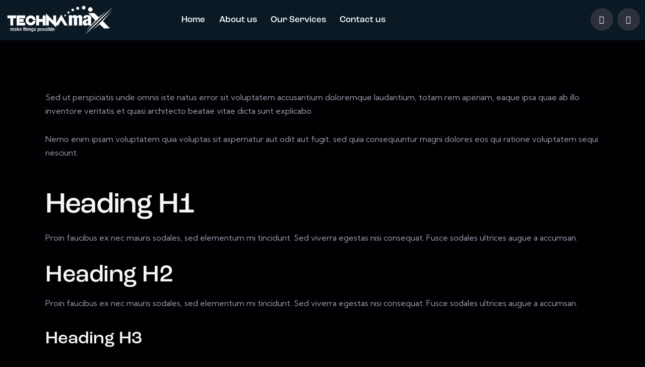

--- FILE ---
content_type: text/html; charset=UTF-8
request_url: https://technamax.com/typography/
body_size: 27544
content:
<!DOCTYPE html>
<html lang="en-US" class="no-js scheme_dark">

<head>
				<meta charset="UTF-8">
					<meta name="viewport" content="width=device-width, initial-scale=1">
		<meta name="format-detection" content="telephone=no">
		<link rel="profile" href="//gmpg.org/xfn/11">
		<title>Typography &#8211; Technamax</title>
<meta name='robots' content='max-image-preview:large' />
<link rel='dns-prefetch' href='//use.typekit.net' />
<link rel='dns-prefetch' href='//fonts.googleapis.com' />
<link rel="alternate" type="application/rss+xml" title="Technamax &raquo; Feed" href="https://technamax.com/feed/" />
<link rel="alternate" type="application/rss+xml" title="Technamax &raquo; Comments Feed" href="https://technamax.com/comments/feed/" />
			<meta property="og:type" content="article" />
			<meta property="og:url" content="https://technamax.com/typography/" />
			<meta property="og:title" content="Typography" />
			<meta property="og:description" content="Sed ut perspiciatis unde omnis iste natus error sit voluptatem accusantium doloremque laudantium, totam rem aperiam, eaque ipsa quae ab illo inventore veritatis et quasi architecto beatae vitae dicta sunt explicabo.Nemo enim ipsam voluptatem quia voluptas sit aspernatur aut odit aut fugit, sed quia consequuntur magni dolores eos qui ratione voluptatem sequi nesciunt.Heading H1Proin" />  
			<script type="text/javascript">
/* <![CDATA[ */
window._wpemojiSettings = {"baseUrl":"https:\/\/s.w.org\/images\/core\/emoji\/15.0.3\/72x72\/","ext":".png","svgUrl":"https:\/\/s.w.org\/images\/core\/emoji\/15.0.3\/svg\/","svgExt":".svg","source":{"concatemoji":"https:\/\/technamax.com\/wp-includes\/js\/wp-emoji-release.min.js?ver=6.5.4"}};
/*! This file is auto-generated */
!function(i,n){var o,s,e;function c(e){try{var t={supportTests:e,timestamp:(new Date).valueOf()};sessionStorage.setItem(o,JSON.stringify(t))}catch(e){}}function p(e,t,n){e.clearRect(0,0,e.canvas.width,e.canvas.height),e.fillText(t,0,0);var t=new Uint32Array(e.getImageData(0,0,e.canvas.width,e.canvas.height).data),r=(e.clearRect(0,0,e.canvas.width,e.canvas.height),e.fillText(n,0,0),new Uint32Array(e.getImageData(0,0,e.canvas.width,e.canvas.height).data));return t.every(function(e,t){return e===r[t]})}function u(e,t,n){switch(t){case"flag":return n(e,"\ud83c\udff3\ufe0f\u200d\u26a7\ufe0f","\ud83c\udff3\ufe0f\u200b\u26a7\ufe0f")?!1:!n(e,"\ud83c\uddfa\ud83c\uddf3","\ud83c\uddfa\u200b\ud83c\uddf3")&&!n(e,"\ud83c\udff4\udb40\udc67\udb40\udc62\udb40\udc65\udb40\udc6e\udb40\udc67\udb40\udc7f","\ud83c\udff4\u200b\udb40\udc67\u200b\udb40\udc62\u200b\udb40\udc65\u200b\udb40\udc6e\u200b\udb40\udc67\u200b\udb40\udc7f");case"emoji":return!n(e,"\ud83d\udc26\u200d\u2b1b","\ud83d\udc26\u200b\u2b1b")}return!1}function f(e,t,n){var r="undefined"!=typeof WorkerGlobalScope&&self instanceof WorkerGlobalScope?new OffscreenCanvas(300,150):i.createElement("canvas"),a=r.getContext("2d",{willReadFrequently:!0}),o=(a.textBaseline="top",a.font="600 32px Arial",{});return e.forEach(function(e){o[e]=t(a,e,n)}),o}function t(e){var t=i.createElement("script");t.src=e,t.defer=!0,i.head.appendChild(t)}"undefined"!=typeof Promise&&(o="wpEmojiSettingsSupports",s=["flag","emoji"],n.supports={everything:!0,everythingExceptFlag:!0},e=new Promise(function(e){i.addEventListener("DOMContentLoaded",e,{once:!0})}),new Promise(function(t){var n=function(){try{var e=JSON.parse(sessionStorage.getItem(o));if("object"==typeof e&&"number"==typeof e.timestamp&&(new Date).valueOf()<e.timestamp+604800&&"object"==typeof e.supportTests)return e.supportTests}catch(e){}return null}();if(!n){if("undefined"!=typeof Worker&&"undefined"!=typeof OffscreenCanvas&&"undefined"!=typeof URL&&URL.createObjectURL&&"undefined"!=typeof Blob)try{var e="postMessage("+f.toString()+"("+[JSON.stringify(s),u.toString(),p.toString()].join(",")+"));",r=new Blob([e],{type:"text/javascript"}),a=new Worker(URL.createObjectURL(r),{name:"wpTestEmojiSupports"});return void(a.onmessage=function(e){c(n=e.data),a.terminate(),t(n)})}catch(e){}c(n=f(s,u,p))}t(n)}).then(function(e){for(var t in e)n.supports[t]=e[t],n.supports.everything=n.supports.everything&&n.supports[t],"flag"!==t&&(n.supports.everythingExceptFlag=n.supports.everythingExceptFlag&&n.supports[t]);n.supports.everythingExceptFlag=n.supports.everythingExceptFlag&&!n.supports.flag,n.DOMReady=!1,n.readyCallback=function(){n.DOMReady=!0}}).then(function(){return e}).then(function(){var e;n.supports.everything||(n.readyCallback(),(e=n.source||{}).concatemoji?t(e.concatemoji):e.wpemoji&&e.twemoji&&(t(e.twemoji),t(e.wpemoji)))}))}((window,document),window._wpemojiSettings);
/* ]]> */
</script>
<link property="stylesheet" rel='stylesheet' id='litespeed-cache-dummy-css' href='https://technamax.com/wp-content/plugins/litespeed-cache/assets/css/litespeed-dummy.css?ver=6.5.4' type='text/css' media='all' />
<link property="stylesheet" rel='stylesheet' id='trx_addons-icons-css' href='https://technamax.com/wp-content/plugins/trx_addons/css/font-icons/css/trx_addons_icons.css' type='text/css' media='all' />
<link property="stylesheet" rel='stylesheet' id='qw_extensions-icons-css' href='https://technamax.com/wp-content/plugins/trx_addons/addons/qw-extension/css/font-icons/css/qw_extension_icons.css' type='text/css' media='all' />
<link property="stylesheet" rel='stylesheet' id='prisma-font-roc-grotesk-css' href='https://use.typekit.net/mwe5hxs.css' type='text/css' media='all' />
<link property="stylesheet" rel='stylesheet' id='prisma-font-google_fonts-css' href='https://fonts.googleapis.com/css2?family=Kumbh+Sans:wght@100;200;300;400;500;600;700;800;900&#038;subset=latin,latin-ext&#038;display=swap' type='text/css' media='all' />
<link property="stylesheet" rel='stylesheet' id='prisma-fontello-css' href='https://technamax.com/wp-content/themes/prisma/skins/default/css/font-icons/css/fontello.css' type='text/css' media='all' />
<style id='wp-emoji-styles-inline-css' type='text/css'>

	img.wp-smiley, img.emoji {
		display: inline !important;
		border: none !important;
		box-shadow: none !important;
		height: 1em !important;
		width: 1em !important;
		margin: 0 0.07em !important;
		vertical-align: -0.1em !important;
		background: none !important;
		padding: 0 !important;
	}
</style>
<style id='classic-theme-styles-inline-css' type='text/css'>
/*! This file is auto-generated */
.wp-block-button__link{color:#fff;background-color:#32373c;border-radius:9999px;box-shadow:none;text-decoration:none;padding:calc(.667em + 2px) calc(1.333em + 2px);font-size:1.125em}.wp-block-file__button{background:#32373c;color:#fff;text-decoration:none}
</style>
<style id='global-styles-inline-css' type='text/css'>
body{--wp--preset--color--black: #000000;--wp--preset--color--cyan-bluish-gray: #abb8c3;--wp--preset--color--white: #ffffff;--wp--preset--color--pale-pink: #f78da7;--wp--preset--color--vivid-red: #cf2e2e;--wp--preset--color--luminous-vivid-orange: #ff6900;--wp--preset--color--luminous-vivid-amber: #fcb900;--wp--preset--color--light-green-cyan: #7bdcb5;--wp--preset--color--vivid-green-cyan: #00d084;--wp--preset--color--pale-cyan-blue: #8ed1fc;--wp--preset--color--vivid-cyan-blue: #0693e3;--wp--preset--color--vivid-purple: #9b51e0;--wp--preset--color--bg-color: #020002;--wp--preset--color--bd-color: #34313B;--wp--preset--color--text-dark: #F7F7F8;--wp--preset--color--text-light: #7E7A91;--wp--preset--color--text-link: #B83DDA;--wp--preset--color--text-hover: #9A33B6;--wp--preset--color--text-link-2: #0066D9;--wp--preset--color--text-hover-2: #045BBD;--wp--preset--color--text-link-3: #810D6A;--wp--preset--color--text-hover-3: #5C0E4D;--wp--preset--gradient--vivid-cyan-blue-to-vivid-purple: linear-gradient(135deg,rgba(6,147,227,1) 0%,rgb(155,81,224) 100%);--wp--preset--gradient--light-green-cyan-to-vivid-green-cyan: linear-gradient(135deg,rgb(122,220,180) 0%,rgb(0,208,130) 100%);--wp--preset--gradient--luminous-vivid-amber-to-luminous-vivid-orange: linear-gradient(135deg,rgba(252,185,0,1) 0%,rgba(255,105,0,1) 100%);--wp--preset--gradient--luminous-vivid-orange-to-vivid-red: linear-gradient(135deg,rgba(255,105,0,1) 0%,rgb(207,46,46) 100%);--wp--preset--gradient--very-light-gray-to-cyan-bluish-gray: linear-gradient(135deg,rgb(238,238,238) 0%,rgb(169,184,195) 100%);--wp--preset--gradient--cool-to-warm-spectrum: linear-gradient(135deg,rgb(74,234,220) 0%,rgb(151,120,209) 20%,rgb(207,42,186) 40%,rgb(238,44,130) 60%,rgb(251,105,98) 80%,rgb(254,248,76) 100%);--wp--preset--gradient--blush-light-purple: linear-gradient(135deg,rgb(255,206,236) 0%,rgb(152,150,240) 100%);--wp--preset--gradient--blush-bordeaux: linear-gradient(135deg,rgb(254,205,165) 0%,rgb(254,45,45) 50%,rgb(107,0,62) 100%);--wp--preset--gradient--luminous-dusk: linear-gradient(135deg,rgb(255,203,112) 0%,rgb(199,81,192) 50%,rgb(65,88,208) 100%);--wp--preset--gradient--pale-ocean: linear-gradient(135deg,rgb(255,245,203) 0%,rgb(182,227,212) 50%,rgb(51,167,181) 100%);--wp--preset--gradient--electric-grass: linear-gradient(135deg,rgb(202,248,128) 0%,rgb(113,206,126) 100%);--wp--preset--gradient--midnight: linear-gradient(135deg,rgb(2,3,129) 0%,rgb(40,116,252) 100%);--wp--preset--font-size--small: 13px;--wp--preset--font-size--medium: 20px;--wp--preset--font-size--large: 36px;--wp--preset--font-size--x-large: 42px;--wp--preset--spacing--20: 0.44rem;--wp--preset--spacing--30: 0.67rem;--wp--preset--spacing--40: 1rem;--wp--preset--spacing--50: 1.5rem;--wp--preset--spacing--60: 2.25rem;--wp--preset--spacing--70: 3.38rem;--wp--preset--spacing--80: 5.06rem;--wp--preset--shadow--natural: 6px 6px 9px rgba(0, 0, 0, 0.2);--wp--preset--shadow--deep: 12px 12px 50px rgba(0, 0, 0, 0.4);--wp--preset--shadow--sharp: 6px 6px 0px rgba(0, 0, 0, 0.2);--wp--preset--shadow--outlined: 6px 6px 0px -3px rgba(255, 255, 255, 1), 6px 6px rgba(0, 0, 0, 1);--wp--preset--shadow--crisp: 6px 6px 0px rgba(0, 0, 0, 1);}:where(.is-layout-flex){gap: 0.5em;}:where(.is-layout-grid){gap: 0.5em;}body .is-layout-flex{display: flex;}body .is-layout-flex{flex-wrap: wrap;align-items: center;}body .is-layout-flex > *{margin: 0;}body .is-layout-grid{display: grid;}body .is-layout-grid > *{margin: 0;}:where(.wp-block-columns.is-layout-flex){gap: 2em;}:where(.wp-block-columns.is-layout-grid){gap: 2em;}:where(.wp-block-post-template.is-layout-flex){gap: 1.25em;}:where(.wp-block-post-template.is-layout-grid){gap: 1.25em;}.has-black-color{color: var(--wp--preset--color--black) !important;}.has-cyan-bluish-gray-color{color: var(--wp--preset--color--cyan-bluish-gray) !important;}.has-white-color{color: var(--wp--preset--color--white) !important;}.has-pale-pink-color{color: var(--wp--preset--color--pale-pink) !important;}.has-vivid-red-color{color: var(--wp--preset--color--vivid-red) !important;}.has-luminous-vivid-orange-color{color: var(--wp--preset--color--luminous-vivid-orange) !important;}.has-luminous-vivid-amber-color{color: var(--wp--preset--color--luminous-vivid-amber) !important;}.has-light-green-cyan-color{color: var(--wp--preset--color--light-green-cyan) !important;}.has-vivid-green-cyan-color{color: var(--wp--preset--color--vivid-green-cyan) !important;}.has-pale-cyan-blue-color{color: var(--wp--preset--color--pale-cyan-blue) !important;}.has-vivid-cyan-blue-color{color: var(--wp--preset--color--vivid-cyan-blue) !important;}.has-vivid-purple-color{color: var(--wp--preset--color--vivid-purple) !important;}.has-black-background-color{background-color: var(--wp--preset--color--black) !important;}.has-cyan-bluish-gray-background-color{background-color: var(--wp--preset--color--cyan-bluish-gray) !important;}.has-white-background-color{background-color: var(--wp--preset--color--white) !important;}.has-pale-pink-background-color{background-color: var(--wp--preset--color--pale-pink) !important;}.has-vivid-red-background-color{background-color: var(--wp--preset--color--vivid-red) !important;}.has-luminous-vivid-orange-background-color{background-color: var(--wp--preset--color--luminous-vivid-orange) !important;}.has-luminous-vivid-amber-background-color{background-color: var(--wp--preset--color--luminous-vivid-amber) !important;}.has-light-green-cyan-background-color{background-color: var(--wp--preset--color--light-green-cyan) !important;}.has-vivid-green-cyan-background-color{background-color: var(--wp--preset--color--vivid-green-cyan) !important;}.has-pale-cyan-blue-background-color{background-color: var(--wp--preset--color--pale-cyan-blue) !important;}.has-vivid-cyan-blue-background-color{background-color: var(--wp--preset--color--vivid-cyan-blue) !important;}.has-vivid-purple-background-color{background-color: var(--wp--preset--color--vivid-purple) !important;}.has-black-border-color{border-color: var(--wp--preset--color--black) !important;}.has-cyan-bluish-gray-border-color{border-color: var(--wp--preset--color--cyan-bluish-gray) !important;}.has-white-border-color{border-color: var(--wp--preset--color--white) !important;}.has-pale-pink-border-color{border-color: var(--wp--preset--color--pale-pink) !important;}.has-vivid-red-border-color{border-color: var(--wp--preset--color--vivid-red) !important;}.has-luminous-vivid-orange-border-color{border-color: var(--wp--preset--color--luminous-vivid-orange) !important;}.has-luminous-vivid-amber-border-color{border-color: var(--wp--preset--color--luminous-vivid-amber) !important;}.has-light-green-cyan-border-color{border-color: var(--wp--preset--color--light-green-cyan) !important;}.has-vivid-green-cyan-border-color{border-color: var(--wp--preset--color--vivid-green-cyan) !important;}.has-pale-cyan-blue-border-color{border-color: var(--wp--preset--color--pale-cyan-blue) !important;}.has-vivid-cyan-blue-border-color{border-color: var(--wp--preset--color--vivid-cyan-blue) !important;}.has-vivid-purple-border-color{border-color: var(--wp--preset--color--vivid-purple) !important;}.has-vivid-cyan-blue-to-vivid-purple-gradient-background{background: var(--wp--preset--gradient--vivid-cyan-blue-to-vivid-purple) !important;}.has-light-green-cyan-to-vivid-green-cyan-gradient-background{background: var(--wp--preset--gradient--light-green-cyan-to-vivid-green-cyan) !important;}.has-luminous-vivid-amber-to-luminous-vivid-orange-gradient-background{background: var(--wp--preset--gradient--luminous-vivid-amber-to-luminous-vivid-orange) !important;}.has-luminous-vivid-orange-to-vivid-red-gradient-background{background: var(--wp--preset--gradient--luminous-vivid-orange-to-vivid-red) !important;}.has-very-light-gray-to-cyan-bluish-gray-gradient-background{background: var(--wp--preset--gradient--very-light-gray-to-cyan-bluish-gray) !important;}.has-cool-to-warm-spectrum-gradient-background{background: var(--wp--preset--gradient--cool-to-warm-spectrum) !important;}.has-blush-light-purple-gradient-background{background: var(--wp--preset--gradient--blush-light-purple) !important;}.has-blush-bordeaux-gradient-background{background: var(--wp--preset--gradient--blush-bordeaux) !important;}.has-luminous-dusk-gradient-background{background: var(--wp--preset--gradient--luminous-dusk) !important;}.has-pale-ocean-gradient-background{background: var(--wp--preset--gradient--pale-ocean) !important;}.has-electric-grass-gradient-background{background: var(--wp--preset--gradient--electric-grass) !important;}.has-midnight-gradient-background{background: var(--wp--preset--gradient--midnight) !important;}.has-small-font-size{font-size: var(--wp--preset--font-size--small) !important;}.has-medium-font-size{font-size: var(--wp--preset--font-size--medium) !important;}.has-large-font-size{font-size: var(--wp--preset--font-size--large) !important;}.has-x-large-font-size{font-size: var(--wp--preset--font-size--x-large) !important;}
.wp-block-navigation a:where(:not(.wp-element-button)){color: inherit;}
:where(.wp-block-post-template.is-layout-flex){gap: 1.25em;}:where(.wp-block-post-template.is-layout-grid){gap: 1.25em;}
:where(.wp-block-columns.is-layout-flex){gap: 2em;}:where(.wp-block-columns.is-layout-grid){gap: 2em;}
.wp-block-pullquote{font-size: 1.5em;line-height: 1.6;}
</style>
<link property="stylesheet" rel='stylesheet' id='advanced-popups-css' href='https://technamax.com/wp-content/plugins/advanced-popups/public/css/advanced-popups-public.css?ver=1.1.9' type='text/css' media='all' />
<link property="stylesheet" rel='stylesheet' id='contact-form-7-css' href='https://technamax.com/wp-content/plugins/contact-form-7/includes/css/styles.css?ver=5.9.6' type='text/css' media='all' />
<link property="stylesheet" rel='stylesheet' id='magnific-popup-css' href='https://technamax.com/wp-content/plugins/trx_addons/js/magnific/magnific-popup.min.css' type='text/css' media='all' />
<link property="stylesheet" rel='stylesheet' id='elementor-icons-css' href='https://technamax.com/wp-content/plugins/elementor/assets/lib/eicons/css/elementor-icons.min.css?ver=5.30.0' type='text/css' media='all' />
<link property="stylesheet" rel='stylesheet' id='elementor-frontend-css' href='https://technamax.com/wp-content/uploads/elementor/css/custom-frontend.min.css?ver=1718660281' type='text/css' media='all' />
<style id='elementor-frontend-inline-css' type='text/css'>
.elementor-kit-15{--e-global-color-primary:#6EC1E4;--e-global-color-secondary:#54595F;--e-global-color-text:#7A7A7A;--e-global-color-accent:#61CE70;--e-global-color-61c01e98:#4054B2;--e-global-color-69bf31ed:#23A455;--e-global-color-7a1ccbe5:#000;--e-global-color-13ed1179:#FFF;--e-global-typography-primary-font-family:"Roboto";--e-global-typography-primary-font-weight:600;--e-global-typography-secondary-font-family:"Roboto Slab";--e-global-typography-secondary-font-weight:400;--e-global-typography-text-font-family:"Roboto";--e-global-typography-text-font-weight:400;--e-global-typography-accent-font-family:"Roboto";--e-global-typography-accent-font-weight:500;}.elementor-section.elementor-section-boxed > .elementor-container{max-width:1320px;}.e-con{--container-max-width:1320px;}.elementor-widget:not(:last-child){margin-block-end:20px;}.elementor-element{--widgets-spacing:20px 20px;}{}.sc_layouts_title_caption{display:var(--page-title-display);}@media(max-width:1080px){.elementor-section.elementor-section-boxed > .elementor-container{max-width:1024px;}.e-con{--container-max-width:1024px;}}@media(max-width:767px){.elementor-section.elementor-section-boxed > .elementor-container{max-width:767px;}.e-con{--container-max-width:767px;}}
.elementor-8 .elementor-element.elementor-element-6e8e2cf5 .trx_addons_bg_text{z-index:0;}.elementor-8 .elementor-element.elementor-element-6e8e2cf5 .trx_addons_bg_text.trx_addons_marquee_wrap:not(.trx_addons_marquee_reverse) .trx_addons_marquee_element{padding-right:50px;}.elementor-8 .elementor-element.elementor-element-6e8e2cf5 .trx_addons_bg_text.trx_addons_marquee_wrap.trx_addons_marquee_reverse .trx_addons_marquee_element{padding-left:50px;}.elementor-8 .elementor-element.elementor-element-95844ab{--divider-border-style:solid;--divider-border-width:1px;}.elementor-8 .elementor-element.elementor-element-95844ab .elementor-divider-separator{width:100%;}.elementor-8 .elementor-element.elementor-element-95844ab .elementor-divider{padding-block-start:72px;padding-block-end:72px;}.elementor-8 .elementor-element.elementor-element-2569a001 .trx_addons_bg_text{z-index:0;}.elementor-8 .elementor-element.elementor-element-2569a001 .trx_addons_bg_text.trx_addons_marquee_wrap:not(.trx_addons_marquee_reverse) .trx_addons_marquee_element{padding-right:50px;}.elementor-8 .elementor-element.elementor-element-2569a001 .trx_addons_bg_text.trx_addons_marquee_wrap.trx_addons_marquee_reverse .trx_addons_marquee_element{padding-left:50px;}.elementor-8 .elementor-element.elementor-element-a5542f2{--divider-border-style:solid;--divider-border-width:1px;}.elementor-8 .elementor-element.elementor-element-a5542f2 .elementor-divider-separator{width:100%;}.elementor-8 .elementor-element.elementor-element-a5542f2 .elementor-divider{padding-block-start:72px;padding-block-end:72px;}.elementor-8 .elementor-element.elementor-element-3e6ff4cb .trx_addons_bg_text{z-index:0;}.elementor-8 .elementor-element.elementor-element-3e6ff4cb .trx_addons_bg_text.trx_addons_marquee_wrap:not(.trx_addons_marquee_reverse) .trx_addons_marquee_element{padding-right:50px;}.elementor-8 .elementor-element.elementor-element-3e6ff4cb .trx_addons_bg_text.trx_addons_marquee_wrap.trx_addons_marquee_reverse .trx_addons_marquee_element{padding-left:50px;}body:not(.rtl) .elementor-8 .elementor-element.elementor-element-d611ee0 .elementor-drop-cap{margin-right:10px;}body.rtl .elementor-8 .elementor-element.elementor-element-d611ee0 .elementor-drop-cap{margin-left:10px;}.elementor-8 .elementor-element.elementor-element-870501b .trx_addons_bg_text{z-index:0;}.elementor-8 .elementor-element.elementor-element-870501b .trx_addons_bg_text.trx_addons_marquee_wrap:not(.trx_addons_marquee_reverse) .trx_addons_marquee_element{padding-right:50px;}.elementor-8 .elementor-element.elementor-element-870501b .trx_addons_bg_text.trx_addons_marquee_wrap.trx_addons_marquee_reverse .trx_addons_marquee_element{padding-left:50px;}body:not(.rtl) .elementor-8 .elementor-element.elementor-element-7526d163 .elementor-drop-cap{margin-right:10px;}body.rtl .elementor-8 .elementor-element.elementor-element-7526d163 .elementor-drop-cap{margin-left:10px;}.elementor-8 .elementor-element.elementor-element-6c356688{--spacer-size:1.6em;}body:not(.rtl) .elementor-8 .elementor-element.elementor-element-5384440d .elementor-drop-cap{margin-right:10px;}body.rtl .elementor-8 .elementor-element.elementor-element-5384440d .elementor-drop-cap{margin-left:10px;}.elementor-8 .elementor-element.elementor-element-22de8fc0 .trx_addons_bg_text{z-index:0;}.elementor-8 .elementor-element.elementor-element-22de8fc0 .trx_addons_bg_text.trx_addons_marquee_wrap:not(.trx_addons_marquee_reverse) .trx_addons_marquee_element{padding-right:50px;}.elementor-8 .elementor-element.elementor-element-22de8fc0 .trx_addons_bg_text.trx_addons_marquee_wrap.trx_addons_marquee_reverse .trx_addons_marquee_element{padding-left:50px;}.elementor-8 .elementor-element.elementor-element-dbd3b48{--divider-border-style:solid;--divider-border-width:1px;}.elementor-8 .elementor-element.elementor-element-dbd3b48 .elementor-divider-separator{width:100%;}.elementor-8 .elementor-element.elementor-element-dbd3b48 .elementor-divider{padding-block-start:72px;padding-block-end:72px;}.elementor-8 .elementor-element.elementor-element-c79ebe8{--divider-border-style:solid;--divider-border-width:1px;}.elementor-8 .elementor-element.elementor-element-c79ebe8 .elementor-divider-separator{width:100%;}.elementor-8 .elementor-element.elementor-element-c79ebe8 .elementor-divider{padding-block-start:72px;padding-block-end:72px;}.elementor-8 .elementor-element.elementor-element-88f7e17 .trx_addons_bg_text{z-index:0;}.elementor-8 .elementor-element.elementor-element-88f7e17 .trx_addons_bg_text.trx_addons_marquee_wrap:not(.trx_addons_marquee_reverse) .trx_addons_marquee_element{padding-right:50px;}.elementor-8 .elementor-element.elementor-element-88f7e17 .trx_addons_bg_text.trx_addons_marquee_wrap.trx_addons_marquee_reverse .trx_addons_marquee_element{padding-left:50px;}.elementor-8 .elementor-element.elementor-element-596edce3 .trx_addons_bg_text{z-index:0;}.elementor-8 .elementor-element.elementor-element-596edce3 .trx_addons_bg_text.trx_addons_marquee_wrap:not(.trx_addons_marquee_reverse) .trx_addons_marquee_element{padding-right:50px;}.elementor-8 .elementor-element.elementor-element-596edce3 .trx_addons_bg_text.trx_addons_marquee_wrap.trx_addons_marquee_reverse .trx_addons_marquee_element{padding-left:50px;}.elementor-8 .elementor-element.elementor-element-2dd17fc{--divider-border-style:solid;--divider-border-width:1px;}.elementor-8 .elementor-element.elementor-element-2dd17fc .elementor-divider-separator{width:100%;}.elementor-8 .elementor-element.elementor-element-2dd17fc .elementor-divider{padding-block-start:72px;padding-block-end:72px;}.elementor-8 .elementor-element.elementor-element-b804c61{--spacer-size:1.6em;}.elementor-8 .elementor-element.elementor-element-1dea6f2f .trx_addons_bg_text{z-index:0;}.elementor-8 .elementor-element.elementor-element-1dea6f2f .trx_addons_bg_text.trx_addons_marquee_wrap:not(.trx_addons_marquee_reverse) .trx_addons_marquee_element{padding-right:50px;}.elementor-8 .elementor-element.elementor-element-1dea6f2f .trx_addons_bg_text.trx_addons_marquee_wrap.trx_addons_marquee_reverse .trx_addons_marquee_element{padding-left:50px;}.elementor-8 .elementor-element.elementor-element-2d05d075 .trx_addons_bg_text{z-index:0;}.elementor-8 .elementor-element.elementor-element-2d05d075 .trx_addons_bg_text.trx_addons_marquee_wrap:not(.trx_addons_marquee_reverse) .trx_addons_marquee_element{padding-right:50px;}.elementor-8 .elementor-element.elementor-element-2d05d075 .trx_addons_bg_text.trx_addons_marquee_wrap.trx_addons_marquee_reverse .trx_addons_marquee_element{padding-left:50px;}.elementor-8 .elementor-element.elementor-element-13df325{--divider-border-style:solid;--divider-border-width:1px;}.elementor-8 .elementor-element.elementor-element-13df325 .elementor-divider-separator{width:100%;}.elementor-8 .elementor-element.elementor-element-13df325 .elementor-divider{padding-block-start:72px;padding-block-end:72px;}.elementor-8 .elementor-element.elementor-element-6df3aa3{--spacer-size:1.6em;}.elementor-8 .elementor-element.elementor-element-4b85dba3 .sc_table{width:100%;}.elementor-8 .elementor-element.elementor-element-4b85dba3 .sc_item_title_text{-webkit-text-stroke-width:0px;}.elementor-8 .elementor-element.elementor-element-4b85dba3 .sc_item_title_text2{-webkit-text-stroke-width:0px;}.elementor-8 .elementor-element.elementor-element-5d80c33e .trx_addons_bg_text{z-index:0;}.elementor-8 .elementor-element.elementor-element-5d80c33e .trx_addons_bg_text.trx_addons_marquee_wrap:not(.trx_addons_marquee_reverse) .trx_addons_marquee_element{padding-right:50px;}.elementor-8 .elementor-element.elementor-element-5d80c33e .trx_addons_bg_text.trx_addons_marquee_wrap.trx_addons_marquee_reverse .trx_addons_marquee_element{padding-left:50px;}.elementor-8 .elementor-element.elementor-element-7cf44c1{--divider-border-style:solid;--divider-border-width:1px;}.elementor-8 .elementor-element.elementor-element-7cf44c1 .elementor-divider-separator{width:100%;}.elementor-8 .elementor-element.elementor-element-7cf44c1 .elementor-divider{padding-block-start:72px;padding-block-end:72px;}.elementor-8 .elementor-element.elementor-element-35dbc4f{--spacer-size:1.6em;}.elementor-8 .elementor-element.elementor-element-5075b918{--spacer-size:50px;}.elementor-8 .elementor-element.elementor-element-7f75ef5{--spacer-size:20px;}@media(max-width:1080px){.elementor-8 .elementor-element.elementor-element-95844ab .elementor-divider{padding-block-start:45px;padding-block-end:45px;}.elementor-8 .elementor-element.elementor-element-a5542f2 .elementor-divider{padding-block-start:45px;padding-block-end:45px;}.elementor-8 .elementor-element.elementor-element-dbd3b48 .elementor-divider{padding-block-start:45px;padding-block-end:45px;}.elementor-8 .elementor-element.elementor-element-c79ebe8 .elementor-divider{padding-block-start:45px;padding-block-end:45px;}.elementor-8 .elementor-element.elementor-element-2dd17fc .elementor-divider{padding-block-start:45px;padding-block-end:45px;}.elementor-8 .elementor-element.elementor-element-13df325 .elementor-divider{padding-block-start:45px;padding-block-end:45px;}.elementor-8 .elementor-element.elementor-element-7cf44c1 .elementor-divider{padding-block-start:45px;padding-block-end:45px;}.elementor-8 .elementor-element.elementor-element-5075b918{--spacer-size:40px;}}@media(max-width:767px){.elementor-8 .elementor-element.elementor-element-95844ab .elementor-divider{padding-block-start:35px;padding-block-end:35px;}.elementor-8 .elementor-element.elementor-element-a5542f2 .elementor-divider{padding-block-start:35px;padding-block-end:35px;}.elementor-8 .elementor-element.elementor-element-6c356688{--spacer-size:1.4em;}.elementor-8 .elementor-element.elementor-element-dbd3b48 .elementor-divider{padding-block-start:35px;padding-block-end:35px;}.elementor-8 .elementor-element.elementor-element-c79ebe8 .elementor-divider{padding-block-start:35px;padding-block-end:35px;}.elementor-8 .elementor-element.elementor-element-2dd17fc .elementor-divider{padding-block-start:35px;padding-block-end:35px;}.elementor-8 .elementor-element.elementor-element-b804c61{--spacer-size:1.4em;}.elementor-8 .elementor-element.elementor-element-a5331ea > .elementor-element-populated{margin:15px 0px 0px 0px;--e-column-margin-right:0px;--e-column-margin-left:0px;}.elementor-8 .elementor-element.elementor-element-13df325 .elementor-divider{padding-block-start:35px;padding-block-end:35px;}.elementor-8 .elementor-element.elementor-element-6df3aa3{--spacer-size:1.4em;}.elementor-8 .elementor-element.elementor-element-7cf44c1 .elementor-divider{padding-block-start:35px;padding-block-end:35px;}.elementor-8 .elementor-element.elementor-element-35dbc4f{--spacer-size:1.3em;}.elementor-8 .elementor-element.elementor-element-5075b918{--spacer-size:35px;}}
</style>
<link property="stylesheet" rel='stylesheet' id='swiper-css' href='https://technamax.com/wp-content/plugins/elementor/assets/lib/swiper/v8/css/swiper.min.css?ver=8.4.5' type='text/css' media='all' />
<link property="stylesheet" rel='stylesheet' id='trx_addons-css' href='https://technamax.com/wp-content/plugins/trx_addons/css/__styles.css' type='text/css' media='all' />
<link property="stylesheet" rel='stylesheet' id='trx_addons-sc_content-css' href='https://technamax.com/wp-content/plugins/trx_addons/components/shortcodes/content/content.css' type='text/css' media='all' />
<link property="stylesheet" rel='stylesheet' id='trx_addons-sc_content-responsive-css' href='https://technamax.com/wp-content/plugins/trx_addons/components/shortcodes/content/content.responsive.css' type='text/css' media='(max-width:1439px)' />
<link property="stylesheet" rel='stylesheet' id='trx_addons-animations-css' href='https://technamax.com/wp-content/plugins/trx_addons/css/trx_addons.animations.css' type='text/css' media='all' />
<link property="stylesheet" rel='stylesheet' id='trx_addons-cf7-css' href='https://technamax.com/wp-content/plugins/trx_addons/components/api/contact-form-7/contact-form-7.css' type='text/css' media='all' />
<link property="stylesheet" rel='stylesheet' id='trx_addons-mouse-helper-css' href='https://technamax.com/wp-content/plugins/trx_addons/addons/mouse-helper/mouse-helper.css' type='text/css' media='all' />
<link property="stylesheet" rel='stylesheet' id='trx_addons-sc_table-css' href='https://technamax.com/wp-content/plugins/trx_addons/components/shortcodes/table/table.css' type='text/css' media='all' />
<link property="stylesheet" rel='stylesheet' id='eael-general-css' href='https://technamax.com/wp-content/plugins/essential-addons-for-elementor-lite/assets/front-end/css/view/general.min.css?ver=5.9.24' type='text/css' media='all' />
<link property="stylesheet" rel='stylesheet' id='wpgdprc-front-css-css' href='https://technamax.com/wp-content/plugins/wp-gdpr-compliance/Assets/css/front.css?ver=1712267267' type='text/css' media='all' />
<style id='wpgdprc-front-css-inline-css' type='text/css'>
:root{--wp-gdpr--bar--background-color: #000000;--wp-gdpr--bar--color: #ffffff;--wp-gdpr--button--background-color: #000000;--wp-gdpr--button--background-color--darken: #000000;--wp-gdpr--button--color: #ffffff;}
</style>

<style id="elementor-post-24566">.elementor-24566 .elementor-element.elementor-element-3c74b38 > .elementor-container > .elementor-column > .elementor-widget-wrap{align-content:center;align-items:center;}.elementor-24566 .elementor-element.elementor-element-3c74b38:not(.elementor-motion-effects-element-type-background), .elementor-24566 .elementor-element.elementor-element-3c74b38 > .elementor-motion-effects-container > .elementor-motion-effects-layer{background-color:#0B1924;}.elementor-24566 .elementor-element.elementor-element-3c74b38 .trx_addons_bg_text{z-index:0;}.elementor-24566 .elementor-element.elementor-element-3c74b38 .trx_addons_bg_text.trx_addons_marquee_wrap:not(.trx_addons_marquee_reverse) .trx_addons_marquee_element{padding-right:50px;}.elementor-24566 .elementor-element.elementor-element-3c74b38 .trx_addons_bg_text.trx_addons_marquee_wrap.trx_addons_marquee_reverse .trx_addons_marquee_element{padding-left:50px;}.elementor-24566 .elementor-element.elementor-element-3c74b38{transition:background 0.3s, border 0.3s, border-radius 0.3s, box-shadow 0.3s;padding:010px 010px 10px 10px;}.elementor-24566 .elementor-element.elementor-element-3c74b38 > .elementor-background-overlay{transition:background 0.3s, border-radius 0.3s, opacity 0.3s;}.elementor-24566 .elementor-element.elementor-element-709142a .logo_image{max-height:112px;}.elementor-24566 .elementor-element.elementor-element-709142a > .elementor-widget-container{margin:0px 0px 0px 0px;}.elementor-24566 .elementor-element.elementor-element-c008b18{width:var( --container-widget-width, 91.752% );max-width:91.752%;--container-widget-width:91.752%;--container-widget-flex-grow:0;top:0.313px;}body:not(.rtl) .elementor-24566 .elementor-element.elementor-element-c008b18{left:41.613px;}body.rtl .elementor-24566 .elementor-element.elementor-element-c008b18{right:41.613px;}.elementor-24566 .elementor-element.elementor-element-f3ed337 .sc_item_title{color:#FFFFFF;}.elementor-24566 .elementor-element.elementor-element-f3ed337 .sc_item_title_text{-webkit-text-stroke-width:0px;}.elementor-24566 .elementor-element.elementor-element-f3ed337 .sc_item_title_text2{-webkit-text-stroke-width:0px;}.elementor-24566 .elementor-element.elementor-element-f3ed337 > .elementor-widget-container{margin:-4px 0px 0px 0px;}.elementor-24566 .elementor-element.elementor-element-f3ed337{width:var( --container-widget-width, 63% );max-width:63%;--container-widget-width:63%;--container-widget-flex-grow:0;}.elementor-24566 .elementor-element.elementor-element-1644a0a > .elementor-container > .elementor-column > .elementor-widget-wrap{align-content:center;align-items:center;}.elementor-24566 .elementor-element.elementor-element-1644a0a:not(.elementor-motion-effects-element-type-background), .elementor-24566 .elementor-element.elementor-element-1644a0a > .elementor-motion-effects-container > .elementor-motion-effects-layer{background-color:transparent;background-image:linear-gradient(180deg, #FFFFFF 0%, #0B1924 0%);}.elementor-24566 .elementor-element.elementor-element-1644a0a .trx_addons_bg_text{z-index:0;}.elementor-24566 .elementor-element.elementor-element-1644a0a .trx_addons_bg_text.trx_addons_marquee_wrap:not(.trx_addons_marquee_reverse) .trx_addons_marquee_element{padding-right:50px;}.elementor-24566 .elementor-element.elementor-element-1644a0a .trx_addons_bg_text.trx_addons_marquee_wrap.trx_addons_marquee_reverse .trx_addons_marquee_element{padding-left:50px;}.elementor-24566 .elementor-element.elementor-element-1644a0a{transition:background 0.3s, border 0.3s, border-radius 0.3s, box-shadow 0.3s;padding:15px 0px 15px 0px;}.elementor-24566 .elementor-element.elementor-element-1644a0a > .elementor-background-overlay{transition:background 0.3s, border-radius 0.3s, opacity 0.3s;}.elementor-24566 .elementor-element.elementor-element-7283553 .logo_image{max-height:127px;}.elementor-24566 .elementor-element.elementor-element-7283553 > .elementor-widget-container{margin:0px 0px 0px 0px;}.elementor-24566 .elementor-element.elementor-element-7283553{width:var( --container-widget-width, 73% );max-width:73%;--container-widget-width:73%;--container-widget-flex-grow:0;top:0px;}body:not(.rtl) .elementor-24566 .elementor-element.elementor-element-7283553{left:0px;}body.rtl .elementor-24566 .elementor-element.elementor-element-7283553{right:0px;}.elementor-24566 .elementor-element.elementor-element-679d27d > .elementor-widget-wrap > .elementor-widget:not(.elementor-widget__width-auto):not(.elementor-widget__width-initial):not(:last-child):not(.elementor-absolute){margin-bottom:-5px;}.elementor-24566 .elementor-element.elementor-element-6339b4e > .elementor-widget-container{margin:0px 0px 0px 0px;}.elementor-24566 .elementor-element.elementor-element-6339b4e{width:var( --container-widget-width, 12.129% );max-width:12.129%;--container-widget-width:12.129%;--container-widget-flex-grow:0;}.elementor-24566 .elementor-element.elementor-element-40cc370 .sc_item_title_text{-webkit-text-stroke-width:0px;}.elementor-24566 .elementor-element.elementor-element-40cc370 .sc_item_title_text2{-webkit-text-stroke-width:0px;}.trx-addons-layout--edit-mode .trx-addons-layout__inner{background-color:var(--theme-color-bg_color);}.trx-addons-layout--single-preview .trx-addons-layout__inner{background-color:var(--theme-color-bg_color);}@media(max-width:767px){.elementor-24566 .elementor-element.elementor-element-1644a0a{padding:10px 0px 10px 0px;}.elementor-24566 .elementor-element.elementor-element-f85e826{width:50%;}.elementor-24566 .elementor-element.elementor-element-679d27d{width:50%;}.elementor-24566 .elementor-element.elementor-element-6339b4e > .elementor-widget-container{margin:0px 0px 0px 0px;}}@media(min-width:768px){.elementor-24566 .elementor-element.elementor-element-1a3a409{width:17.941%;}.elementor-24566 .elementor-element.elementor-element-7ee6562{width:51.834%;}.elementor-24566 .elementor-element.elementor-element-4e3ffb2{width:30.225%;}}</style>
<style id="elementor-post-24578">.elementor-24578 .elementor-element.elementor-element-593dad0e:not(.elementor-motion-effects-element-type-background), .elementor-24578 .elementor-element.elementor-element-593dad0e > .elementor-motion-effects-container > .elementor-motion-effects-layer{background-color:#020002;}.elementor-24578 .elementor-element.elementor-element-593dad0e > .elementor-background-overlay{background-color:transparent;background-image:linear-gradient(180deg, #020002 0%, #02000200 100%);opacity:1;transition:background 0.3s, border-radius 0.3s, opacity 0.3s;}.elementor-24578 .elementor-element.elementor-element-593dad0e .trx_addons_bg_text{z-index:0;}.elementor-24578 .elementor-element.elementor-element-593dad0e .trx_addons_bg_text.trx_addons_marquee_wrap:not(.trx_addons_marquee_reverse) .trx_addons_marquee_element{padding-right:50px;}.elementor-24578 .elementor-element.elementor-element-593dad0e .trx_addons_bg_text.trx_addons_marquee_wrap.trx_addons_marquee_reverse .trx_addons_marquee_element{padding-left:50px;}.elementor-24578 .elementor-element.elementor-element-593dad0e{transition:background 0.3s, border 0.3s, border-radius 0.3s, box-shadow 0.3s;padding:0px 0px 0px 0px;}.elementor-24578 .elementor-element.elementor-element-53eb2561{--spacer-size:90px;}.elementor-24578 .elementor-element.elementor-element-36e1ed7c{--spacer-size:18px;}.elementor-24578 .elementor-element.elementor-element-45aba3d2{--spacer-size:20px;}.elementor-24578 .elementor-element.elementor-element-36041a93 .sc_item_title_text{-webkit-text-stroke-width:0px;}.elementor-24578 .elementor-element.elementor-element-36041a93 .sc_item_title_text2{-webkit-text-stroke-width:0px;}.elementor-24578 .elementor-element.elementor-element-4c05726c{--spacer-size:10px;}.elementor-24578 .elementor-element.elementor-element-1b62f81d{--spacer-size:50px;}.elementor-24578 .elementor-element.elementor-element-1c252a77{--divider-border-style:solid;--divider-border-width:1px;}.elementor-24578 .elementor-element.elementor-element-1c252a77 .elementor-divider-separator{width:100%;}.elementor-24578 .elementor-element.elementor-element-1c252a77 .elementor-divider{padding-block-start:10px;padding-block-end:10px;}.elementor-24578 .elementor-element.elementor-element-252e1144{--spacer-size:8px;}.elementor-24578 .elementor-element.elementor-element-40c1bd24{font-size:16px;}.elementor-24578 .elementor-element.elementor-element-60b3fb1c{--spacer-size:20px;}.trx-addons-layout--edit-mode .trx-addons-layout__inner{background-color:var(--theme-color-bg_color);}.trx-addons-layout--single-preview .trx-addons-layout__inner{background-color:var(--theme-color-bg_color);}@media(max-width:1080px){.elementor-24578 .elementor-element.elementor-element-53eb2561{--spacer-size:70px;}.elementor-24578 .elementor-element.elementor-element-36e1ed7c{--spacer-size:20px;}.elementor-24578 .elementor-element.elementor-element-45aba3d2{--spacer-size:10px;}}@media(max-width:767px){.elementor-24578 .elementor-element.elementor-element-53eb2561{--spacer-size:50px;}.elementor-24578 .elementor-element.elementor-element-36e1ed7c{--spacer-size:5px;}.elementor-24578 .elementor-element.elementor-element-45aba3d2{--spacer-size:5px;}.elementor-24578 .elementor-element.elementor-element-4c05726c{--spacer-size:10px;}.elementor-24578 .elementor-element.elementor-element-40c1bd24{font-size:15px;line-height:1.4em;}.elementor-24578 .elementor-element.elementor-element-60b3fb1c{--spacer-size:10px;}}</style>

<style id='rs-plugin-settings-inline-css' type='text/css'>
#rs-demo-id {}
</style>
<link property="stylesheet" rel='stylesheet' id='prisma-style-css' href='https://technamax.com/wp-content/themes/prisma/style.css' type='text/css' media='all' />
<link property="stylesheet" rel='stylesheet' id='mediaelement-css' href='https://technamax.com/wp-includes/js/mediaelement/mediaelementplayer-legacy.min.css?ver=4.2.17' type='text/css' media='all' />
<link property="stylesheet" rel='stylesheet' id='wp-mediaelement-css' href='https://technamax.com/wp-includes/js/mediaelement/wp-mediaelement.min.css?ver=6.5.4' type='text/css' media='all' />
<link property="stylesheet" rel='stylesheet' id='prisma-skin-default-css' href='https://technamax.com/wp-content/themes/prisma/skins/default/css/style.css' type='text/css' media='all' />
<link property="stylesheet" rel='stylesheet' id='prisma-plugins-css' href='https://technamax.com/wp-content/themes/prisma/skins/default/css/__plugins.css' type='text/css' media='all' />
<link property="stylesheet" rel='stylesheet' id='prisma-contact-form-7-css' href='https://technamax.com/wp-content/themes/prisma/skins/default/plugins/contact-form-7/contact-form-7.css' type='text/css' media='all' />
<link property="stylesheet" rel='stylesheet' id='prisma-custom-css' href='https://technamax.com/wp-content/themes/prisma/skins/default/css/__custom.css' type='text/css' media='all' />
<link property="stylesheet" rel='stylesheet' id='trx_addons-responsive-css' href='https://technamax.com/wp-content/plugins/trx_addons/css/__responsive.css' type='text/css' media='(max-width:1439px)' />
<link property="stylesheet" rel='stylesheet' id='trx_addons-mouse-helper-responsive-css' href='https://technamax.com/wp-content/plugins/trx_addons/addons/mouse-helper/mouse-helper.responsive.css' type='text/css' media='(max-width:1279px)' />
<link property="stylesheet" rel='stylesheet' id='prisma-responsive-css' href='https://technamax.com/wp-content/themes/prisma/skins/default/css/__responsive.css' type='text/css' media='(max-width:1679px)' />
<link property="stylesheet" rel='stylesheet' id='prisma-trx-addons-extra-styles-css' href='https://technamax.com/wp-content/themes/prisma/skins/default/extra-styles.css' type='text/css' media='all' />
<link property="stylesheet" rel='stylesheet' id='google-fonts-1-css' href='https://fonts.googleapis.com/css?family=Roboto%3A100%2C100italic%2C200%2C200italic%2C300%2C300italic%2C400%2C400italic%2C500%2C500italic%2C600%2C600italic%2C700%2C700italic%2C800%2C800italic%2C900%2C900italic%7CRoboto+Slab%3A100%2C100italic%2C200%2C200italic%2C300%2C300italic%2C400%2C400italic%2C500%2C500italic%2C600%2C600italic%2C700%2C700italic%2C800%2C800italic%2C900%2C900italic&#038;display=auto&#038;ver=6.5.4' type='text/css' media='all' />
<link rel="preconnect" href="https://fonts.gstatic.com/" crossorigin><!--n2css--><script type="text/javascript" src="https://technamax.com/wp-includes/js/jquery/jquery.min.js?ver=3.7.1" id="jquery-core-js"></script>
<script type="text/javascript" src="https://technamax.com/wp-includes/js/jquery/jquery-migrate.min.js?ver=3.4.1" id="jquery-migrate-js"></script>
<link rel="https://api.w.org/" href="https://technamax.com/wp-json/" /><link rel="alternate" type="application/json" href="https://technamax.com/wp-json/wp/v2/pages/8" /><link rel="EditURI" type="application/rsd+xml" title="RSD" href="https://technamax.com/xmlrpc.php?rsd" />
<meta name="generator" content="WordPress 6.5.4" />
<link rel="canonical" href="https://technamax.com/typography/" />
<link rel='shortlink' href='https://technamax.com/?p=8' />
<link rel="alternate" type="application/json+oembed" href="https://technamax.com/wp-json/oembed/1.0/embed?url=https%3A%2F%2Ftechnamax.com%2Ftypography%2F" />
<link rel="alternate" type="text/xml+oembed" href="https://technamax.com/wp-json/oembed/1.0/embed?url=https%3A%2F%2Ftechnamax.com%2Ftypography%2F&#038;format=xml" />
		<link rel="preload" href="https://technamax.com/wp-content/plugins/advanced-popups/fonts/advanced-popups-icons.woff" as="font" type="font/woff" crossorigin>
		<meta name="generator" content="Elementor 3.22.1; features: e_optimized_assets_loading; settings: css_print_method-internal, google_font-enabled, font_display-auto">
<meta name="generator" content="Powered by Slider Revolution 6.7.13 - responsive, Mobile-Friendly Slider Plugin for WordPress with comfortable drag and drop interface." />
<link rel="icon" href="https://technamax.com/wp-content/uploads/2024/03/Your-paragraph-text-4-120x120.png" sizes="32x32" />
<link rel="icon" href="https://technamax.com/wp-content/uploads/2024/03/Your-paragraph-text-4-300x300.png" sizes="192x192" />
<link rel="apple-touch-icon" href="https://technamax.com/wp-content/uploads/2024/03/Your-paragraph-text-4-300x300.png" />
<meta name="msapplication-TileImage" content="https://technamax.com/wp-content/uploads/2024/03/Your-paragraph-text-4-300x300.png" />
<script>function setREVStartSize(e){
			//window.requestAnimationFrame(function() {
				window.RSIW = window.RSIW===undefined ? window.innerWidth : window.RSIW;
				window.RSIH = window.RSIH===undefined ? window.innerHeight : window.RSIH;
				try {
					var pw = document.getElementById(e.c).parentNode.offsetWidth,
						newh;
					pw = pw===0 || isNaN(pw) || (e.l=="fullwidth" || e.layout=="fullwidth") ? window.RSIW : pw;
					e.tabw = e.tabw===undefined ? 0 : parseInt(e.tabw);
					e.thumbw = e.thumbw===undefined ? 0 : parseInt(e.thumbw);
					e.tabh = e.tabh===undefined ? 0 : parseInt(e.tabh);
					e.thumbh = e.thumbh===undefined ? 0 : parseInt(e.thumbh);
					e.tabhide = e.tabhide===undefined ? 0 : parseInt(e.tabhide);
					e.thumbhide = e.thumbhide===undefined ? 0 : parseInt(e.thumbhide);
					e.mh = e.mh===undefined || e.mh=="" || e.mh==="auto" ? 0 : parseInt(e.mh,0);
					if(e.layout==="fullscreen" || e.l==="fullscreen")
						newh = Math.max(e.mh,window.RSIH);
					else{
						e.gw = Array.isArray(e.gw) ? e.gw : [e.gw];
						for (var i in e.rl) if (e.gw[i]===undefined || e.gw[i]===0) e.gw[i] = e.gw[i-1];
						e.gh = e.el===undefined || e.el==="" || (Array.isArray(e.el) && e.el.length==0)? e.gh : e.el;
						e.gh = Array.isArray(e.gh) ? e.gh : [e.gh];
						for (var i in e.rl) if (e.gh[i]===undefined || e.gh[i]===0) e.gh[i] = e.gh[i-1];
											
						var nl = new Array(e.rl.length),
							ix = 0,
							sl;
						e.tabw = e.tabhide>=pw ? 0 : e.tabw;
						e.thumbw = e.thumbhide>=pw ? 0 : e.thumbw;
						e.tabh = e.tabhide>=pw ? 0 : e.tabh;
						e.thumbh = e.thumbhide>=pw ? 0 : e.thumbh;
						for (var i in e.rl) nl[i] = e.rl[i]<window.RSIW ? 0 : e.rl[i];
						sl = nl[0];
						for (var i in nl) if (sl>nl[i] && nl[i]>0) { sl = nl[i]; ix=i;}
						var m = pw>(e.gw[ix]+e.tabw+e.thumbw) ? 1 : (pw-(e.tabw+e.thumbw)) / (e.gw[ix]);
						newh =  (e.gh[ix] * m) + (e.tabh + e.thumbh);
					}
					var el = document.getElementById(e.c);
					if (el!==null && el) el.style.height = newh+"px";
					el = document.getElementById(e.c+"_wrapper");
					if (el!==null && el) {
						el.style.height = newh+"px";
						el.style.display = "block";
					}
				} catch(e){
					console.log("Failure at Presize of Slider:" + e)
				}
			//});
		  };</script>
		<style type="text/css" id="wp-custom-css">
			.elementor-26479 .elementor-element.elementor-element-64f3e130 {
    padding: 0px; 
}
.top_panel.with_bg_image {
    min-height: 18px;
}
.sc_layouts_menu_nav > li > a {
    color: #FFF; 
}
.wpcf7 textarea {
    height: 2em;
    min-height: 4em;
}		</style>
		
<style type="text/css" id="trx_addons-inline-styles-inline-css">.prisma_inline_1744288068{background-image: url(https://technamax.com/wp-content/uploads/2024/03/technamax-logo-2.png);}.trx_addons_inline_2104116129 img.logo_image{max-height:112px;}.trx_addons_inline_975084837 img.logo_image{max-height:127px;}.trx_addons_inline_226597398{width:100%;}.custom-logo-link,.sc_layouts_logo{font-size:1.2em}</style></head>

<body class="page-template-default page page-id-8 wp-custom-logo skin_default scheme_dark blog_mode_page body_style_wide is_single sidebar_hide expand_content trx_addons_present header_type_custom header_style_header-custom-24566 header_position_default menu_side_none no_layout fixed_blocks_sticky elementor-default elementor-kit-15 elementor-page elementor-page-8">

	
	<div class="body_wrap" >

		
		<div class="page_wrap" >

			
							<a class="prisma_skip_link skip_to_content_link" href="#content_skip_link_anchor" tabindex="1">Skip to content</a>
								<a class="prisma_skip_link skip_to_footer_link" href="#footer_skip_link_anchor" tabindex="1">Skip to footer</a>

				<header class="top_panel top_panel_custom top_panel_custom_24566 top_panel_custom_header-default				 with_bg_image prisma_inline_1744288068">
			<div data-elementor-type="cpt_layouts" data-elementor-id="24566" class="elementor elementor-24566">
						<section class="elementor-section elementor-top-section elementor-element elementor-element-3c74b38 elementor-section-full_width elementor-section-content-middle scheme_dark sc_layouts_hide_on_tablet sc_layouts_hide_on_mobile elementor-section-stretched elementor-section-height-default elementor-section-height-default sc_fly_static" data-id="3c74b38" data-element_type="section" data-settings="{&quot;stretch_section&quot;:&quot;section-stretched&quot;,&quot;background_background&quot;:&quot;classic&quot;}">
						<div class="elementor-container elementor-column-gap-no">
					<div class="elementor-column elementor-col-25 elementor-top-column elementor-element elementor-element-1a3a409 sc_inner_width_none sc_content_align_inherit sc_layouts_column_icons_position_left sc_fly_static" data-id="1a3a409" data-element_type="column">
			<div class="elementor-widget-wrap elementor-element-populated">
						<div class="sc_layouts_item elementor-element elementor-element-709142a sc_fly_static elementor-widget elementor-widget-trx_sc_layouts_logo" data-id="709142a" data-element_type="widget" data-widget_type="trx_sc_layouts_logo.default">
				<div class="elementor-widget-container">
			<a href="https://technamax.com/"
		class="sc_layouts_logo sc_layouts_logo_default trx_addons_inline_2104116129" ><img fetchpriority="high" class="logo_image"
					src="//technamax.com/wp-content/uploads/2023/08/image.png"
										alt="Technamax" width="814" height="217"></a>		</div>
				</div>
					</div>
		</div>
				<div class="elementor-column elementor-col-50 elementor-top-column elementor-element elementor-element-7ee6562 sc_layouts_column_align_center sc_layouts_column sc_inner_width_none sc_content_align_inherit sc_layouts_column_icons_position_left sc_fly_static" data-id="7ee6562" data-element_type="column">
			<div class="elementor-widget-wrap elementor-element-populated">
						<div class="sc_layouts_item elementor-element elementor-element-c008b18 elementor-sticky elementor-widget__width-initial sc_fly_static elementor-widget elementor-widget-trx_sc_layouts_menu" data-id="c008b18" data-element_type="widget" data-settings="{&quot;_position&quot;:&quot;sticky&quot;}" data-widget_type="trx_sc_layouts_menu.default">
				<div class="elementor-widget-container">
			<nav class="sc_layouts_menu sc_layouts_menu_default sc_layouts_menu_dir_horizontal menu_hover_zoom_line" data-animation-in="fadeInUpSmall" data-animation-out="fadeOutDownSmall" ><ul id="sc_layouts_menu_1753738309" class="sc_layouts_menu_nav"><li id="menu-item-30702" class="menu-item menu-item-type-post_type menu-item-object-page menu-item-home menu-item-30702"><a href="https://technamax.com/"><span>Home</span></a></li><li id="menu-item-19127" class="menu-item menu-item-type-post_type menu-item-object-page menu-item-19127"><a href="https://technamax.com/about-us/"><span>About us</span></a></li><li id="menu-item-30703" class="menu-item menu-item-type-post_type menu-item-object-page menu-item-30703"><a href="https://technamax.com/our-services/"><span>Our Services</span></a></li><li id="menu-item-19126" class="menu-item menu-item-type-post_type menu-item-object-page menu-item-19126"><a href="https://technamax.com/contacts/"><span>Contact us</span></a></li></ul></nav>		</div>
				</div>
					</div>
		</div>
				<div class="elementor-column elementor-col-25 elementor-top-column elementor-element elementor-element-4e3ffb2 sc_layouts_column_align_right sc_layouts_column sc_inner_width_none sc_content_align_inherit sc_layouts_column_icons_position_left sc_fly_static" data-id="4e3ffb2" data-element_type="column">
			<div class="elementor-widget-wrap elementor-element-populated">
						<div class="sc_layouts_item elementor-element elementor-element-f3ed337 elementor-widget__width-initial sc_fly_static elementor-widget elementor-widget-trx_sc_socials" data-id="f3ed337" data-element_type="widget" data-widget_type="trx_sc_socials.default">
				<div class="elementor-widget-container">
			<div  
		class="sc_socials modern_2 sc_socials_default sc_align_none" ><div class="socials_wrap"><a target="_blank" href="https://www.facebook.com/p/TechnaMax-100063973812707/" class="social_item social_item_style_icons sc_icon_type_icons social_item_type_icons"><span class="social_icon social_icon_facebook-1" style=""><span class="icon-facebook-1"></span></span></a><a target="_blank" href="https://www.instagram.com/axiom_themes/" class="social_item social_item_style_icons sc_icon_type_icons social_item_type_icons"><span class="social_icon social_icon_instagram" style=""><span class="icon-instagram"></span></span></a></div><!-- /.socials_wrap --></div><!-- /.sc_socials -->		</div>
				</div>
					</div>
		</div>
					</div>
		</section>
				<section class="elementor-section-with-custom-width elementor-section elementor-top-section elementor-element elementor-element-1644a0a elementor-section-content-middle scheme_dark sc_layouts_hide_on_wide sc_layouts_hide_on_desktop sc_layouts_hide_on_notebook elementor-section-full_width elementor-section-stretched elementor-section-height-default elementor-section-height-default sc_gradient_animation_none sc_fly_static" data-id="1644a0a" data-element_type="section" data-settings="{&quot;background_background&quot;:&quot;gradient&quot;,&quot;stretch_section&quot;:&quot;section-stretched&quot;}">
						<div class="elementor-container elementor-column-gap-no">
					<div class="elementor-column elementor-col-50 elementor-top-column elementor-element elementor-element-f85e826 sc_inner_width_none sc_content_align_inherit sc_layouts_column_icons_position_left sc_fly_static" data-id="f85e826" data-element_type="column">
			<div class="elementor-widget-wrap elementor-element-populated">
						<div class="sc_layouts_item elementor-element elementor-element-7283553 elementor-widget__width-initial elementor-sticky sc_fly_static elementor-widget elementor-widget-trx_sc_layouts_logo" data-id="7283553" data-element_type="widget" data-settings="{&quot;_position&quot;:&quot;sticky&quot;}" data-widget_type="trx_sc_layouts_logo.default">
				<div class="elementor-widget-container">
			<a href="https://technamax.com/"
		class="sc_layouts_logo sc_layouts_logo_default trx_addons_inline_975084837" ><img fetchpriority="high" class="logo_image"
					src="//technamax.com/wp-content/uploads/2023/08/image.png"
										alt="Technamax" width="814" height="217"></a>		</div>
				</div>
					</div>
		</div>
				<div class="elementor-column elementor-col-50 elementor-top-column elementor-element elementor-element-679d27d sc_layouts_column_align_right sc_layouts_column sc_inner_width_none sc_content_align_inherit sc_layouts_column_icons_position_left sc_fly_static" data-id="679d27d" data-element_type="column">
			<div class="elementor-widget-wrap elementor-element-populated">
						<div class="sc_layouts_item elementor-element elementor-element-6339b4e elementor-widget__width-initial sc_fly_static elementor-widget elementor-widget-trx_sc_layouts_menu" data-id="6339b4e" data-element_type="widget" data-widget_type="trx_sc_layouts_menu.default">
				<div class="elementor-widget-container">
			<div class="sc_layouts_iconed_text sc_layouts_menu_mobile_button_modern_burger sc_layouts_menu_mobile_button without_menu">
        <a class="sc_layouts_item_link" href="#">
            <span class="sc_layouts_item_icon"></span>
        </a>
		</div>		</div>
				</div>
				<div class="sc_layouts_item elementor-element elementor-element-40cc370 sc_layouts_hide_on_mobile sc_fly_static elementor-widget elementor-widget-trx_sc_socials" data-id="40cc370" data-element_type="widget" data-widget_type="trx_sc_socials.default">
				<div class="elementor-widget-container">
			<div  
		class="sc_socials hide_on_mobile modern sc_socials_default sc_align_none" ><div class="socials_wrap"><a target="_blank" href="https://www.facebook.com/p/TechnaMax-100063973812707/" class="social_item social_item_style_icons sc_icon_type_icons social_item_type_icons"><span class="social_icon social_icon_facebook-1" style=""><span class="icon-facebook-1"></span></span></a><a target="_blank" href="https://www.instagram.com/axiom_themes/" class="social_item social_item_style_icons sc_icon_type_icons social_item_type_icons"><span class="social_icon social_icon_instagram" style=""><span class="icon-instagram"></span></span></a></div><!-- /.socials_wrap --></div><!-- /.sc_socials -->		</div>
				</div>
					</div>
		</div>
					</div>
		</section>
				</div>
		</header>
<div class="menu_mobile_overlay scheme_dark"></div>
<div class="menu_mobile menu_mobile_fullscreen scheme_dark">
	<div class="menu_mobile_inner with_widgets">
        <div class="menu_mobile_header_wrap">
            <a class="sc_layouts_logo" href="https://technamax.com/">
		<img src="//technamax.com/wp-content/uploads/2024/03/Your-paragraph-text-4.png" srcset="//technamax.com/wp-content/uploads/2024/03/Your-paragraph-text-4.png 2x" alt="Technamax" width="500" height="500">	</a>
	
            <a class="menu_mobile_close menu_button_close" tabindex="0"><span class="menu_button_close_text">Close</span><span class="menu_button_close_icon"></span></a>
        </div>
        <div class="menu_mobile_content_wrap content_wrap">
            <div class="menu_mobile_content_wrap_inner"><nav class="menu_mobile_nav_area" itemscope="itemscope" itemtype="https://schema.org/SiteNavigationElement"><ul id="menu_mobile" class=" menu_mobile_nav"><li class="menu-item menu-item-type-post_type menu-item-object-page menu-item-home menu-item-30702"><a href="https://technamax.com/"><span>Home</span></a></li><li class="menu-item menu-item-type-post_type menu-item-object-page menu-item-19127"><a href="https://technamax.com/about-us/"><span>About us</span></a></li><li class="menu-item menu-item-type-post_type menu-item-object-page menu-item-30703"><a href="https://technamax.com/our-services/"><span>Our Services</span></a></li><li class="menu-item menu-item-type-post_type menu-item-object-page menu-item-19126"><a href="https://technamax.com/contacts/"><span>Contact us</span></a></li></ul></nav><div class="socials_mobile"><a target="_blank" href="https://www.facebook.com/p/TechnaMax-100063973812707/" class="social_item social_item_style_icons sc_icon_type_icons social_item_type_icons"><span class="social_icon social_icon_facebook-1" style=""><span class="icon-facebook-1"></span></span></a><a target="_blank" href="https://www.instagram.com/axiom_themes/" class="social_item social_item_style_icons sc_icon_type_icons social_item_type_icons"><span class="social_icon social_icon_instagram" style=""><span class="icon-instagram"></span></span></a></div>            </div>
		</div><div class="menu_mobile_widgets_area">				<div class="widgets_additional_menu_mobile_fullscreen widgets_additional_menu_mobile_fullscreen_wrap widget_area">
										<div class="widgets_additional_menu_mobile_fullscreen_inner widgets_additional_menu_mobile_fullscreen_inner widget_area_inner">
						<aside class="widget_text widget widget_custom_html"><div class="textwidget custom-html-widget"><div class="extra_item">
<h6>Get in Touch</h6>
<a href="mailto:info@website.com">info@website.com</a>
</div>

<div class="extra_item">
<h6>Have a Startup Project?</h6>
<a href="http://technamax.com/contacts/">Send Brief</a>
</div>

<div class="extra_item">
<h6>Buy Special Products</h6>
<a href="http://technamax.com/shop/">Go to Shop</a>
</div></div></aside>					</div>
									</div>
				</div>
    </div>
</div>

			
			<div class="page_content_wrap">
								<div class="content_wrap">

					
					<div class="content">
												<a id="content_skip_link_anchor" class="prisma_skip_link_anchor" href="#"></a>
						
<article id="post-8"
	class="post_item_single post_type_page post-8 page type-page status-publish hentry">

	
	<div class="post_content entry-content">
				<div data-elementor-type="wp-page" data-elementor-id="8" class="elementor elementor-8">
						<section class="elementor-section elementor-top-section elementor-element elementor-element-6e8e2cf5 elementor-section-boxed elementor-section-height-default elementor-section-height-default sc_fly_static" data-id="6e8e2cf5" data-element_type="section">
						<div class="elementor-container elementor-column-gap-extended">
					<div class="elementor-column elementor-col-100 elementor-top-column elementor-element elementor-element-217a69c8 sc_inner_width_none sc_content_align_inherit sc_layouts_column_icons_position_left sc_fly_static" data-id="217a69c8" data-element_type="column">
			<div class="elementor-widget-wrap elementor-element-populated">
						<div class="elementor-element elementor-element-2e7e71f1 sc_fly_static elementor-widget elementor-widget-text-editor" data-id="2e7e71f1" data-element_type="widget" data-widget_type="text-editor.default">
				<div class="elementor-widget-container">
							<p>Sed ut perspiciatis unde omnis iste natus error sit voluptatem accusantium doloremque laudantium, totam rem aperiam, eaque ipsa quae ab illo inventore veritatis et quasi architecto beatae vitae dicta sunt explicabo.</p><p>Nemo enim ipsam voluptatem quia voluptas sit aspernatur aut odit aut fugit, sed quia consequuntur magni dolores eos qui ratione voluptatem sequi nesciunt.</p><h1>Heading H1</h1><p>Proin faucibus ex nec mauris sodales, sed elementum mi tincidunt. Sed viverra egestas nisi consequat. Fusce sodales ultrices augue a accumsan.</p><h2>Heading H2</h2><p>Proin faucibus ex nec mauris sodales, sed elementum mi tincidunt. Sed viverra egestas nisi consequat. Fusce sodales ultrices augue a accumsan.</p><h3>Heading H3</h3><p>Proin faucibus ex nec mauris sodales, sed elementum mi tincidunt. Sed viverra egestas nisi consequat. Fusce sodales ultrices augue a accumsan.</p><h4>Heading H4</h4><p>Proin faucibus ex nec mauris sodales, sed elementum mi tincidunt. Sed viverra egestas nisi consequat. Fusce sodales ultrices augue a accumsan.</p><h5>Heading H5</h5><p>Proin faucibus ex nec mauris sodales, sed elementum mi tincidunt. Sed viverra egestas nisi consequat. Fusce sodales ultrices augue a accumsan.</p><h6>Heading H6</h6><p>Proin faucibus ex nec mauris sodales, sed elementum mi tincidunt. Sed viverra egestas nisi consequat. Fusce sodales ultrices augue a accumsan.</p>						</div>
				</div>
				<div class="elementor-element elementor-element-95844ab elementor-widget-divider--view-line sc_fly_static elementor-widget elementor-widget-divider" data-id="95844ab" data-element_type="widget" data-widget_type="divider.default">
				<div class="elementor-widget-container">
					<div class="elementor-divider">
			<span class="elementor-divider-separator">
						</span>
		</div>
				</div>
				</div>
					</div>
		</div>
					</div>
		</section>
				<section class="elementor-section elementor-top-section elementor-element elementor-element-2569a001 elementor-section-boxed elementor-section-height-default elementor-section-height-default sc_fly_static" data-id="2569a001" data-element_type="section">
						<div class="elementor-container elementor-column-gap-extended">
					<div class="elementor-column elementor-col-100 elementor-top-column elementor-element elementor-element-17eea010 sc_inner_width_none sc_content_align_inherit sc_layouts_column_icons_position_left sc_fly_static" data-id="17eea010" data-element_type="column">
			<div class="elementor-widget-wrap elementor-element-populated">
						<div class="elementor-element elementor-element-59e45d1d sc_fly_static elementor-widget elementor-widget-text-editor" data-id="59e45d1d" data-element_type="widget" data-widget_type="text-editor.default">
				<div class="elementor-widget-container">
							<h3>Standard Inline Elements</h3><p><strong>Bold text</strong> dolor sit amet, consectetur <a href="#">link color</a> adipisicing elit, accent text sed do eiusmod tempor hovered. Excepteur <span class="trx_addons_accent_bg">accent background</span> cupidatat non proident officia sunt in culpa qui deserunt mest laborum.</p><p><em>Example</em> iste natus error sit voluptatem italic text example doloremque laudantium, totam rem aperiam, eaque ipsa quae ab illo vei <span class="trx_addons_tooltip" data-tooltip-text="Tooltip Title">tooltip example</span> architecto beatae explicabo.</p>						</div>
				</div>
				<div class="elementor-element elementor-element-a5542f2 elementor-widget-divider--view-line sc_fly_static elementor-widget elementor-widget-divider" data-id="a5542f2" data-element_type="widget" data-widget_type="divider.default">
				<div class="elementor-widget-container">
					<div class="elementor-divider">
			<span class="elementor-divider-separator">
						</span>
		</div>
				</div>
				</div>
					</div>
		</div>
					</div>
		</section>
				<section class="elementor-section elementor-top-section elementor-element elementor-element-3e6ff4cb elementor-section-boxed elementor-section-height-default elementor-section-height-default sc_fly_static" data-id="3e6ff4cb" data-element_type="section">
						<div class="elementor-container elementor-column-gap-extended">
					<div class="elementor-column elementor-col-100 elementor-top-column elementor-element elementor-element-43d7c7d2 sc_inner_width_none sc_content_align_inherit sc_layouts_column_icons_position_left sc_fly_static" data-id="43d7c7d2" data-element_type="column">
			<div class="elementor-widget-wrap elementor-element-populated">
						<div class="elementor-element elementor-element-d611ee0 elementor-drop-cap-yes elementor-drop-cap-view-default sc_fly_static elementor-widget elementor-widget-text-editor" data-id="d611ee0" data-element_type="widget" data-settings="{&quot;drop_cap&quot;:&quot;yes&quot;}" data-widget_type="text-editor.default">
				<div class="elementor-widget-container">
							<h3>Dropcaps</h3>
<div class="no-content"></div>						</div>
				</div>
					</div>
		</div>
					</div>
		</section>
				<section class="elementor-section elementor-top-section elementor-element elementor-element-870501b elementor-section-boxed elementor-section-height-default elementor-section-height-default sc_fly_static" data-id="870501b" data-element_type="section">
						<div class="elementor-container elementor-column-gap-extended">
					<div class="elementor-column elementor-col-100 elementor-top-column elementor-element elementor-element-7b6b45ce sc_inner_width_none sc_content_align_inherit sc_layouts_column_icons_position_left sc_fly_static" data-id="7b6b45ce" data-element_type="column">
			<div class="elementor-widget-wrap elementor-element-populated">
						<div class="elementor-element elementor-element-7526d163 elementor-drop-cap-yes elementor-drop-cap-view-default sc_fly_static elementor-widget elementor-widget-text-editor" data-id="7526d163" data-element_type="widget" data-settings="{&quot;drop_cap&quot;:&quot;yes&quot;}" data-widget_type="text-editor.default">
				<div class="elementor-widget-container">
							<p><span class="trx_addons_dropcap trx_addons_dropcap_style_2">Q</span> Curabitur feugiat pharetra leo sit amet sollicitudin. Nam vestibulum mi lectus, quis volutpat libero porttitor ut. Suspendisse vestibulum molestie eros ac aliquam. Sed at ligula tempus, porttitor tortora,  pellentesque neque. Cras a neque quis dolor pretium fermentum. </p>						</div>
				</div>
				<div class="elementor-element elementor-element-6c356688 sc_fly_static elementor-widget elementor-widget-spacer" data-id="6c356688" data-element_type="widget" data-widget_type="spacer.default">
				<div class="elementor-widget-container">
					<div class="elementor-spacer">
			<div class="elementor-spacer-inner"></div>
		</div>
				</div>
				</div>
				<div class="elementor-element elementor-element-5384440d elementor-drop-cap-yes elementor-drop-cap-view-default sc_fly_static elementor-widget elementor-widget-text-editor" data-id="5384440d" data-element_type="widget" data-settings="{&quot;drop_cap&quot;:&quot;yes&quot;}" data-widget_type="text-editor.default">
				<div class="elementor-widget-container">
							<p><span class="trx_addons_dropcap trx_addons_dropcap_style_1">D</span> Curabitur feugiat pharetra leo sit amet sollicitudin. Nam vestibulum mi lectus, quis volutpat libero porttitor ut. Suspendisse vestibulum molestie eros ac aliquam. Sed at ligula tempus, porttitor tortora,  pellentesque neque. Cras a neque quis dolor pretium fermentum.</p>						</div>
				</div>
					</div>
		</div>
					</div>
		</section>
				<section class="elementor-section elementor-top-section elementor-element elementor-element-22de8fc0 elementor-section-boxed elementor-section-height-default elementor-section-height-default sc_fly_static" data-id="22de8fc0" data-element_type="section">
						<div class="elementor-container elementor-column-gap-extended">
					<div class="elementor-column elementor-col-100 elementor-top-column elementor-element elementor-element-57707281 sc_inner_width_none sc_content_align_inherit sc_layouts_column_icons_position_left sc_fly_static" data-id="57707281" data-element_type="column">
			<div class="elementor-widget-wrap elementor-element-populated">
						<div class="elementor-element elementor-element-dbd3b48 elementor-widget-divider--view-line sc_fly_static elementor-widget elementor-widget-divider" data-id="dbd3b48" data-element_type="widget" data-widget_type="divider.default">
				<div class="elementor-widget-container">
					<div class="elementor-divider">
			<span class="elementor-divider-separator">
						</span>
		</div>
				</div>
				</div>
				<div class="elementor-element elementor-element-43b7941b sc_fly_static elementor-widget elementor-widget-text-editor" data-id="43b7941b" data-element_type="widget" data-widget_type="text-editor.default">
				<div class="elementor-widget-container">
							<h3>Blockquote</h3><blockquote><p>Proin faucibus nec mauris a sodales, sed elementum mi tincidunt. Sed eget viverra egestas nisi in consequat. Fusce sodales augue a accumsan. Cras sollicitudin eget.<br /><cite>Peter Bowman</cite></p></blockquote><p>Proin faucibus nec mauris a sodales, sed elementum mi tincidunt. Sed eget viverra egestas nisi in consequat. Fusce sodales augue a accumsan. Cras sollicitudin eget.</p><blockquote class="trx_addons_blockquote_style_1"><p>Proin faucibus nec mauris a sodales, sed elementum mi tincidunt. Sed eget viverra egestas nisi in consequat. Fusce sodales augue a accumsan. Cras sollicitudin eget.</p></blockquote>						</div>
				</div>
				<div class="elementor-element elementor-element-c79ebe8 elementor-widget-divider--view-line sc_fly_static elementor-widget elementor-widget-divider" data-id="c79ebe8" data-element_type="widget" data-widget_type="divider.default">
				<div class="elementor-widget-container">
					<div class="elementor-divider">
			<span class="elementor-divider-separator">
						</span>
		</div>
				</div>
				</div>
					</div>
		</div>
					</div>
		</section>
				<section class="elementor-section elementor-top-section elementor-element elementor-element-88f7e17 elementor-section-boxed elementor-section-height-default elementor-section-height-default sc_fly_static" data-id="88f7e17" data-element_type="section">
						<div class="elementor-container elementor-column-gap-extended">
					<div class="elementor-column elementor-col-100 elementor-top-column elementor-element elementor-element-7307bf8e sc_inner_width_none sc_content_align_inherit sc_layouts_column_icons_position_left sc_fly_static" data-id="7307bf8e" data-element_type="column">
			<div class="elementor-widget-wrap elementor-element-populated">
						<div class="elementor-element elementor-element-4b5e0fae sc_fly_static elementor-widget elementor-widget-text-editor" data-id="4b5e0fae" data-element_type="widget" data-widget_type="text-editor.default">
				<div class="elementor-widget-container">
							<h3>Image Alignment</h3><p>Proin faucibus ex nec mauris sodales, sed elementum mi tincidunt. Sed viverra egestas nisi in consequat. Fusce sodales ultrices augue a accumsan. Cras sollicitudin, ipsum eget blandit pulvinar, sapien eget risus condimentum nibh, a rutrum dolor quam feugiat elit.</p><figure id="attachment_17919" aria-describedby="caption-attachment-17919" style="width: 300px" class="wp-caption alignleft"><img decoding="async" class="wp-image-17919 size-full" src="http://technamax.com/wp-content/uploads/2023/08/img-66-copyright.jpg" alt="" width="300" height="205" /><figcaption id="caption-attachment-17919" class="wp-caption-text">Credit: <a href="#">Unsplash</a></figcaption></figure><p>Aenean vel augue maximus, placerat tellus a velit, pellentesque et neque. Sed lobortis, nisi in cursus vestibulum, ligula justo varius lectus, quis finibus purus nisl vel quam.</p><p>Curabitur ac tempor nisl, convallis facilisis ipsum. Praesent malesuada tempus dolor eget tempus. Ut eu euismod enim. Duis vel nibh euismod, rhoncus arcu at, sagittis velit. Aenean vel augue maximus, placerat tellus a velit, pellentesque et neque. Sed lobortis, nisi in quis finibus purus nisl vel quam.</p><p>Proin faucibus ex nec mauris sodales, sed elementum mi tincidunt. Sed viverra egestas nisi in consequat. Fusce sodales ultrices augue a accumsan. Cras sollicitudin, ipsum eget blandit pulvinar, sapien eget risus condimentum nibh, a rutrum dolor quam feugiat elit.</p><figure id="attachment_17920" aria-describedby="caption-attachment-17920" style="width: 300px" class="wp-caption alignright"><img loading="lazy" decoding="async" class="wp-image-17920 size-full" src="http://technamax.com/wp-content/uploads/2023/09/img-67-copyright.jpg" alt="" width="300" height="205" /><figcaption id="caption-attachment-17920" class="wp-caption-text">by <a href="#">Kevin Smith</a></figcaption></figure><p>Aenean vel augue maximus, placerat tellus a velit, pellentesque et neque. Sed lobortis, nisi in cursus vestibulum, ligula justo varius lectus, quis finibus purus nisl vel quam.</p><p>Curabitur ac tempor nisl, convallis facilisis ipsum. Praesent malesuada tempus dolor eget tempus. Ut eu euismod enim. Duis vel nibh euismod, rhoncus arcu at, sagittis velit. Sed lobortis, nisi in cursus vestibulum, ligula justo varius lectus, quis finibus purus nisl vel quam. Aenean vel augue maximus, placerat tellus a velit, pellentesque et.</p><p>Proin faucibus ex nec mauris sodales, sed elementum mi tincidunt. Sed viverra egestas nisi in consequat. Fusce sodales ultrices augue a accumsan. Cras sollicitudin, ipsum eget blandit pulvinar, sapien eget risus condimentum nibh, a rutrum dolor quam feugiat elit.</p>						</div>
				</div>
					</div>
		</div>
					</div>
		</section>
				<section class="elementor-section elementor-top-section elementor-element elementor-element-596edce3 elementor-section-boxed elementor-section-height-default elementor-section-height-default sc_fly_static" data-id="596edce3" data-element_type="section">
						<div class="elementor-container elementor-column-gap-extended">
					<div class="elementor-column elementor-col-100 elementor-top-column elementor-element elementor-element-398b41e9 sc_inner_width_none sc_content_align_inherit sc_layouts_column_icons_position_left sc_fly_static" data-id="398b41e9" data-element_type="column">
			<div class="elementor-widget-wrap elementor-element-populated">
						<div class="elementor-element elementor-element-2dd17fc elementor-widget-divider--view-line sc_fly_static elementor-widget elementor-widget-divider" data-id="2dd17fc" data-element_type="widget" data-widget_type="divider.default">
				<div class="elementor-widget-container">
					<div class="elementor-divider">
			<span class="elementor-divider-separator">
						</span>
		</div>
				</div>
				</div>
				<div class="elementor-element elementor-element-c32a807 sc_fly_static elementor-widget elementor-widget-text-editor" data-id="c32a807" data-element_type="widget" data-widget_type="text-editor.default">
				<div class="elementor-widget-container">
							<h3>List Styles</h3><p>Sed ut perspiciatis unde omnis iste natus error sit voluptatem accusantium doloremque laudantium, totam rem aperiam, eaque ipsa quae.</p>						</div>
				</div>
				<div class="elementor-element elementor-element-b804c61 sc_fly_static elementor-widget elementor-widget-spacer" data-id="b804c61" data-element_type="widget" data-widget_type="spacer.default">
				<div class="elementor-widget-container">
					<div class="elementor-spacer">
			<div class="elementor-spacer-inner"></div>
		</div>
				</div>
				</div>
					</div>
		</div>
					</div>
		</section>
				<section class="elementor-section elementor-top-section elementor-element elementor-element-1dea6f2f elementor-section-boxed elementor-section-height-default elementor-section-height-default sc_fly_static" data-id="1dea6f2f" data-element_type="section">
						<div class="elementor-container elementor-column-gap-extended">
					<div class="elementor-column elementor-col-50 elementor-top-column elementor-element elementor-element-2886325b sc_inner_width_none sc_content_align_inherit sc_layouts_column_icons_position_left sc_fly_static" data-id="2886325b" data-element_type="column">
			<div class="elementor-widget-wrap elementor-element-populated">
						<div class="elementor-element elementor-element-4982ab5 sc_fly_static elementor-widget elementor-widget-text-editor" data-id="4982ab5" data-element_type="widget" data-widget_type="text-editor.default">
				<div class="elementor-widget-container">
							<ul class="trx_addons_list_success">
 	<li>Suspendisse dignissim</li>
 	<li>Nullam efficitur nunc</li>
 	<li>Etiam eu lectus at lectus</li>
</ul>						</div>
				</div>
					</div>
		</div>
				<div class="elementor-column elementor-col-50 elementor-top-column elementor-element elementor-element-a5331ea sc_inner_width_none sc_content_align_inherit sc_layouts_column_icons_position_left sc_fly_static" data-id="a5331ea" data-element_type="column">
			<div class="elementor-widget-wrap elementor-element-populated">
						<div class="elementor-element elementor-element-1cea5ff2 sc_fly_static elementor-widget elementor-widget-text-editor" data-id="1cea5ff2" data-element_type="widget" data-widget_type="text-editor.default">
				<div class="elementor-widget-container">
							<ul class="trx_addons_list_dot">
 	<li>Suspendisse dignissim</li>
 	<li>Nullam efficitur nunc</li>
 	<li>Etiam eu lectus at lectus</li>
 	<li>Etiam lobortis metus</li>
</ul>						</div>
				</div>
					</div>
		</div>
					</div>
		</section>
				<section class="elementor-section elementor-top-section elementor-element elementor-element-2d05d075 elementor-section-boxed elementor-section-height-default elementor-section-height-default sc_fly_static" data-id="2d05d075" data-element_type="section">
						<div class="elementor-container elementor-column-gap-extended">
					<div class="elementor-column elementor-col-100 elementor-top-column elementor-element elementor-element-693f5e7a sc_inner_width_none sc_content_align_inherit sc_layouts_column_icons_position_left sc_fly_static" data-id="693f5e7a" data-element_type="column">
			<div class="elementor-widget-wrap elementor-element-populated">
						<div class="elementor-element elementor-element-13df325 elementor-widget-divider--view-line sc_fly_static elementor-widget elementor-widget-divider" data-id="13df325" data-element_type="widget" data-widget_type="divider.default">
				<div class="elementor-widget-container">
					<div class="elementor-divider">
			<span class="elementor-divider-separator">
						</span>
		</div>
				</div>
				</div>
				<div class="elementor-element elementor-element-dcb3190 sc_fly_static elementor-widget elementor-widget-text-editor" data-id="dcb3190" data-element_type="widget" data-widget_type="text-editor.default">
				<div class="elementor-widget-container">
							<h3>Table</h3><p>Sed ut perspiciatis unde omnis iste natus error sit voluptatem accusantium doloremque laudantium, totam rem aperiam, eaque ipsa quae.</p>						</div>
				</div>
				<div class="elementor-element elementor-element-6df3aa3 sc_fly_static elementor-widget elementor-widget-spacer" data-id="6df3aa3" data-element_type="widget" data-widget_type="spacer.default">
				<div class="elementor-widget-container">
					<div class="elementor-spacer">
			<div class="elementor-spacer-inner"></div>
		</div>
				</div>
				</div>
				<div class="elementor-element elementor-element-4b85dba3 sc_fly_static elementor-widget elementor-widget-trx_sc_table" data-id="4b85dba3" data-element_type="widget" data-widget_type="trx_sc_table.default">
				<div class="elementor-widget-container">
			<div class="sc_table_wrap"><div		class="sc_table sc_table_default trx_addons_inline_226597398" ><table><tbody><tr><th style="text-align: center;">#</th><th style="text-align: center;">Column 1</th><th style="text-align: center;">Column 2</th><th style="text-align: center;">Column 3</th></tr><tr><td style="text-align: center;">1</td><td style="text-align: center;">Row 1 Cell 1</td><td style="text-align: center;">Row 1 Cell 2</td><td style="text-align: center;">Row 1 Cell 3</td></tr><tr><td style="text-align: center;">2</td><td style="text-align: center;">Row 2 Cell 1</td><td style="text-align: center;">Row 2 Cell 2</td><td style="text-align: center;">Row 2 Cell 3</td></tr><tr><td style="text-align: center;">3</td><td style="text-align: center;">Row 3 Cell 1</td><td style="text-align: center;">Row 3 Cell 2</td><td style="text-align: center;">Row 3 Cell 3</td></tr></tbody></table></div></div>		</div>
				</div>
					</div>
		</div>
					</div>
		</section>
				<section class="elementor-section elementor-top-section elementor-element elementor-element-5d80c33e elementor-section-boxed elementor-section-height-default elementor-section-height-default sc_fly_static" data-id="5d80c33e" data-element_type="section">
						<div class="elementor-container elementor-column-gap-extended">
					<div class="elementor-column elementor-col-100 elementor-top-column elementor-element elementor-element-9361d9b sc_inner_width_none sc_content_align_inherit sc_layouts_column_icons_position_left sc_fly_static" data-id="9361d9b" data-element_type="column">
			<div class="elementor-widget-wrap elementor-element-populated">
						<div class="elementor-element elementor-element-7cf44c1 elementor-widget-divider--view-line sc_fly_static elementor-widget elementor-widget-divider" data-id="7cf44c1" data-element_type="widget" data-widget_type="divider.default">
				<div class="elementor-widget-container">
					<div class="elementor-divider">
			<span class="elementor-divider-separator">
						</span>
		</div>
				</div>
				</div>
				<div class="elementor-element elementor-element-a8b9981 sc_fly_static elementor-widget elementor-widget-text-editor" data-id="a8b9981" data-element_type="widget" data-widget_type="text-editor.default">
				<div class="elementor-widget-container">
							<h3>Inputs and Buttons</h3><p>Sed ut perspiciatis unde omnis iste natus error sit voluptatem accusantium doloremque laudantium, totam rem aperiam, eaque ipsa quae.</p>						</div>
				</div>
				<div class="elementor-element elementor-element-35dbc4f sc_fly_static elementor-widget elementor-widget-spacer" data-id="35dbc4f" data-element_type="widget" data-widget_type="spacer.default">
				<div class="elementor-widget-container">
					<div class="elementor-spacer">
			<div class="elementor-spacer-inner"></div>
		</div>
				</div>
				</div>
				<div class="elementor-element elementor-element-4a67ba83 sc_fly_static elementor-widget elementor-widget-trx_sc_contact_form_7" data-id="4a67ba83" data-element_type="widget" data-widget_type="trx_sc_contact_form_7.default">
				<div class="elementor-widget-container">
			<p class="wpcf7-contact-form-not-found"><strong>Error:</strong> Contact form not found.</p>		</div>
				</div>
				<div class="elementor-element elementor-element-5075b918 sc_fly_static elementor-widget elementor-widget-spacer" data-id="5075b918" data-element_type="widget" data-widget_type="spacer.default">
				<div class="elementor-widget-container">
					<div class="elementor-spacer">
			<div class="elementor-spacer-inner"></div>
		</div>
				</div>
				</div>
				<div class="elementor-element elementor-element-e8b4118 sc_fly_static elementor-widget elementor-widget-trx_sc_button" data-id="e8b4118" data-element_type="widget" data-widget_type="trx_sc_button.default">
				<div class="elementor-widget-container">
			<div	class="sc_item_button sc_button_wrap" ><a href="#" class="sc_button sc_button_shadow sc_button_default sc_button_size_normal sc_button_icon_left" ><span class="sc_button_text"><span class="sc_button_title">About Us</span></span></a><a href="#" class="sc_button sc_button_hover sc_button_size_normal sc_button_icon_left" ><span class="sc_button_text"><span class="sc_button_title">About Us</span></span></a><a href="#" class="sc_button sc_button_decoration sc_button_size_normal sc_button_icon_left" ><span class="sc_button_text"><span class="sc_button_title">About Us</span></span></a></div>		</div>
				</div>
				<div class="elementor-element elementor-element-7f75ef5 sc_fly_static elementor-widget elementor-widget-spacer" data-id="7f75ef5" data-element_type="widget" data-widget_type="spacer.default">
				<div class="elementor-widget-container">
					<div class="elementor-spacer">
			<div class="elementor-spacer-inner"></div>
		</div>
				</div>
				</div>
				<div class="elementor-element elementor-element-8b090c6 sc_fly_static elementor-widget elementor-widget-trx_sc_button" data-id="8b090c6" data-element_type="widget" data-widget_type="trx_sc_button.default">
				<div class="elementor-widget-container">
			<div	class="sc_item_button sc_button_wrap" ><a href="#" class="sc_button sc_button_default sc_button_size_normal sc_button_with_icon sc_button_icon_left" ><span class="sc_button_icon"><span class="icon-envelope"></span></span><span class="sc_button_text"><span class="sc_button_title">Subscribe</span></span></a><a href="#" class="sc_button sc_button_bordered sc_button_size_normal sc_button_icon_left" ><span class="sc_button_text"><span class="sc_button_title">Subscribe</span></span></a></div>		</div>
				</div>
					</div>
		</div>
					</div>
		</section>
				</div>
			</div><!-- .entry-content -->

	
</article>
						</div>
											</div>
								</div>
							<a id="footer_skip_link_anchor" class="prisma_skip_link_anchor" href="#"></a>
				<footer class="footer_wrap footer_custom footer_custom_24578 footer_custom_footer-default						 scheme_dark						">
			<div data-elementor-type="cpt_layouts" data-elementor-id="24578" class="elementor elementor-24578">
						<section class="elementor-section elementor-top-section elementor-element elementor-element-593dad0e sc_layouts_row sc_layouts_row_type_compact scheme_dark elementor-section-boxed elementor-section-height-default elementor-section-height-default sc_fly_static" data-id="593dad0e" data-element_type="section" data-settings="{&quot;background_background&quot;:&quot;classic&quot;}">
							<div class="elementor-background-overlay"></div>
							<div class="elementor-container elementor-column-gap-extended">
					<div class="elementor-column elementor-col-100 elementor-top-column elementor-element elementor-element-7a024278 sc_layouts_column_align_center sc_layouts_column sc_inner_width_none sc_content_align_inherit sc_layouts_column_icons_position_left sc_fly_static" data-id="7a024278" data-element_type="column">
			<div class="elementor-widget-wrap elementor-element-populated">
						<div class="sc_layouts_item elementor-element elementor-element-53eb2561 sc_fly_static elementor-widget elementor-widget-spacer" data-id="53eb2561" data-element_type="widget" data-widget_type="spacer.default">
				<div class="elementor-widget-container">
					<div class="elementor-spacer">
			<div class="elementor-spacer-inner"></div>
		</div>
				</div>
				</div>
				<div class="sc_layouts_item elementor-element elementor-element-2caac789 sc_fly_static elementor-widget elementor-widget-trx_sc_layouts_logo" data-id="2caac789" data-element_type="widget" data-widget_type="trx_sc_layouts_logo.default">
				<div class="elementor-widget-container">
			<a href="https://technamax.com/"
		class="sc_layouts_logo sc_layouts_logo_default" ><img class="logo_image"
					src="//technamax.com/wp-content/uploads/2024/03/technamax-logo-2.png"
											srcset="//technamax.com/wp-content/uploads/2024/03/technamax-logo-2.png 2x"
											alt="Technamax" width="814" height="217"></a>		</div>
				</div>
				<div class="sc_layouts_item elementor-element elementor-element-36e1ed7c sc_fly_static elementor-widget elementor-widget-spacer" data-id="36e1ed7c" data-element_type="widget" data-widget_type="spacer.default">
				<div class="elementor-widget-container">
					<div class="elementor-spacer">
			<div class="elementor-spacer-inner"></div>
		</div>
				</div>
				</div>
				<div class="sc_layouts_item elementor-element elementor-element-1c9a13cf sc_fly_static elementor-widget elementor-widget-trx_sc_layouts_menu" data-id="1c9a13cf" data-element_type="widget" data-widget_type="trx_sc_layouts_menu.default">
				<div class="elementor-widget-container">
			<nav class="sc_layouts_menu sc_layouts_menu_default sc_layouts_menu_dir_horizontal menu_hover_zoom_line" data-animation-in="fadeIn" data-animation-out="fadeOut" ><ul id="sc_layouts_menu_1753738309" class="sc_layouts_menu_nav"><li id="menu-item-30702" class="menu-item menu-item-type-post_type menu-item-object-page menu-item-home menu-item-30702"><a href="https://technamax.com/"><span>Home</span></a></li><li id="menu-item-19127" class="menu-item menu-item-type-post_type menu-item-object-page menu-item-19127"><a href="https://technamax.com/about-us/"><span>About us</span></a></li><li id="menu-item-30703" class="menu-item menu-item-type-post_type menu-item-object-page menu-item-30703"><a href="https://technamax.com/our-services/"><span>Our Services</span></a></li><li id="menu-item-19126" class="menu-item menu-item-type-post_type menu-item-object-page menu-item-19126"><a href="https://technamax.com/contacts/"><span>Contact us</span></a></li></ul></nav>		</div>
				</div>
				<div class="sc_layouts_item elementor-element elementor-element-45aba3d2 sc_fly_static elementor-widget elementor-widget-spacer" data-id="45aba3d2" data-element_type="widget" data-widget_type="spacer.default">
				<div class="elementor-widget-container">
					<div class="elementor-spacer">
			<div class="elementor-spacer-inner"></div>
		</div>
				</div>
				</div>
				<div class="sc_layouts_item elementor-element elementor-element-36041a93 sc_fly_static elementor-widget elementor-widget-trx_sc_socials" data-id="36041a93" data-element_type="widget" data-widget_type="trx_sc_socials.default">
				<div class="elementor-widget-container">
			<div  
		class="sc_socials sc_socials_default sc_align_none" ><div class="socials_wrap sc_item_content"><a target="_blank" href="https://www.facebook.com/p/TechnaMax-100063973812707/" class="social_item social_item_style_icons sc_icon_type_icons social_item_type_icons"><span class="social_icon social_icon_facebook-1" style=""><span class="icon-facebook-1"></span></span></a><a target="_blank" href="https://www.instagram.com/axiom_themes/" class="social_item social_item_style_icons sc_icon_type_icons social_item_type_icons"><span class="social_icon social_icon_instagram" style=""><span class="icon-instagram"></span></span></a></div></div>		</div>
				</div>
				<div class="sc_layouts_item elementor-element elementor-element-4c05726c sc_layouts_hide_on_wide sc_layouts_hide_on_desktop sc_layouts_hide_on_notebook sc_layouts_hide_on_tablet sc_fly_static elementor-widget elementor-widget-spacer" data-id="4c05726c" data-element_type="widget" data-widget_type="spacer.default">
				<div class="elementor-widget-container">
					<div class="elementor-spacer">
			<div class="elementor-spacer-inner"></div>
		</div>
				</div>
				</div>
				<div class="sc_layouts_item elementor-element elementor-element-1b62f81d sc_height_medium sc_layouts_hide_on_mobile sc_fly_static elementor-widget elementor-widget-spacer" data-id="1b62f81d" data-element_type="widget" data-widget_type="spacer.default">
				<div class="elementor-widget-container">
					<div class="elementor-spacer">
			<div class="elementor-spacer-inner"></div>
		</div>
				</div>
				</div>
				<div class="sc_layouts_item elementor-element elementor-element-1c252a77 elementor-widget-divider--view-line sc_fly_static elementor-widget elementor-widget-divider" data-id="1c252a77" data-element_type="widget" data-widget_type="divider.default">
				<div class="elementor-widget-container">
					<div class="elementor-divider">
			<span class="elementor-divider-separator">
						</span>
		</div>
				</div>
				</div>
				<div class="sc_layouts_item elementor-element elementor-element-252e1144 sc_layouts_hide_on_mobile sc_fly_static elementor-widget elementor-widget-spacer" data-id="252e1144" data-element_type="widget" data-widget_type="spacer.default">
				<div class="elementor-widget-container">
					<div class="elementor-spacer">
			<div class="elementor-spacer-inner"></div>
		</div>
				</div>
				</div>
				<div class="sc_layouts_item elementor-element elementor-element-40c1bd24 sc_fly_static elementor-widget elementor-widget-text-editor" data-id="40c1bd24" data-element_type="widget" data-widget_type="text-editor.default">
				<div class="elementor-widget-container">
							<p>Technamax© 2026. All Rights Reserved.</p>						</div>
				</div>
				<div class="sc_layouts_item elementor-element elementor-element-60b3fb1c sc_fly_static elementor-widget elementor-widget-spacer" data-id="60b3fb1c" data-element_type="widget" data-widget_type="spacer.default">
				<div class="elementor-widget-container">
					<div class="elementor-spacer">
			<div class="elementor-spacer-inner"></div>
		</div>
				</div>
				</div>
					</div>
		</div>
					</div>
		</section>
				</div>
		</footer><!-- /.footer_wrap -->

			
		</div>

		
	</div>

	
	
		<script>
			window.RS_MODULES = window.RS_MODULES || {};
			window.RS_MODULES.modules = window.RS_MODULES.modules || {};
			window.RS_MODULES.waiting = window.RS_MODULES.waiting || [];
			window.RS_MODULES.defered = true;
			window.RS_MODULES.moduleWaiting = window.RS_MODULES.moduleWaiting || {};
			window.RS_MODULES.type = 'compiled';
		</script>
		<a href="#" class="trx_addons_scroll_to_top trx_addons_icon-up scroll_to_top_style_default" title="Scroll to top"></a><div class="trx_addons_mouse_helper trx_addons_mouse_helper_base trx_addons_mouse_helper_style_default trx_addons_mouse_helper_smooth"
				></div>



<script type="text/javascript" defer="defer" src="https://technamax.com/wp-content/plugins/advanced-popups/public/js/advanced-popups-public.js?ver=1.1.9" id="advanced-popups-js"></script>
<script type="text/javascript" defer="defer" src="https://technamax.com/wp-content/plugins/contact-form-7/includes/swv/js/index.js?ver=5.9.6" id="swv-js"></script>
<script type="text/javascript" id="contact-form-7-js-extra">
/* <![CDATA[ */
var wpcf7 = {"api":{"root":"https:\/\/technamax.com\/wp-json\/","namespace":"contact-form-7\/v1"},"cached":"1"};
/* ]]> */
</script>
<script type="text/javascript" defer="defer" src="https://technamax.com/wp-content/plugins/contact-form-7/includes/js/index.js?ver=5.9.6" id="contact-form-7-js"></script>


<script type="text/javascript" defer="defer" src="https://technamax.com/wp-content/plugins/trx_addons/js/magnific/jquery.magnific-popup.min.js" id="magnific-popup-js"></script>
<script type="text/javascript" id="trx_addons-js-extra">
/* <![CDATA[ */
var TRX_ADDONS_STORAGE = {"admin_mode":"","ajax_url":"https:\/\/technamax.com\/wp-admin\/admin-ajax.php","ajax_nonce":"1d69f48e0a","site_url":"https:\/\/technamax.com","post_id":"8","vc_edit_mode":"","is_preview":"","is_preview_gb":"","is_preview_elm":"","popup_engine":"magnific","scroll_progress":"hide","hide_fixed_rows":"0","smooth_scroll":"","animate_inner_links":"1","disable_animation_on_mobile":"","add_target_blank":"0","menu_collapse":"1","menu_collapse_icon":"icon-menu-3","menu_stretch":"1","resize_tag_video":"","resize_tag_iframe":"1","user_logged_in":"","theme_slug":"prisma","theme_bg_color":"#020002","theme_accent_color":"#B83DDA","page_wrap_class":".page_wrap","columns_wrap_class":"trx_addons_columns_wrap","columns_in_single_row_class":"columns_in_single_row","column_class_template":"trx_addons_column-$1_$2","email_mask":"^([a-zA-Z0-9_\\-]+\\.)*[a-zA-Z0-9_\\-]+@[a-zA-Z0-9_\\-]+(\\.[a-zA-Z0-9_\\-]+)*\\.[a-zA-Z0-9]{2,12}$","mobile_breakpoint_fixedrows_off":"768","mobile_breakpoint_fixedcolumns_off":"768","mobile_breakpoint_stacksections_off":"768","mobile_breakpoint_scroll_lag_off":"768","mobile_breakpoint_fullheight_off":"1025","mobile_breakpoint_mousehelper_off":"1025","msg_caption_yes":"Yes","msg_caption_no":"No","msg_caption_ok":"OK","msg_caption_accept":"Accept","msg_caption_apply":"Apply","msg_caption_cancel":"Cancel","msg_caption_attention":"Attention!","msg_caption_warning":"Warning!","msg_ajax_error":"Invalid server answer!","msg_magnific_loading":"Loading image","msg_magnific_error":"Error loading image","msg_magnific_close":"Close (Esc)","msg_error_like":"Error saving your like! Please, try again later.","msg_field_name_empty":"The name can't be empty","msg_field_email_empty":"Too short (or empty) email address","msg_field_email_not_valid":"Invalid email address","msg_field_text_empty":"The message text can't be empty","msg_search_error":"Search error! Try again later.","msg_send_complete":"Send message complete!","msg_send_error":"Transmit failed!","msg_validation_error":"Error data validation!","msg_name_empty":"The name can't be empty","msg_name_long":"Too long name","msg_email_empty":"Too short (or empty) email address","msg_email_long":"E-mail address is too long","msg_email_not_valid":"E-mail address is invalid","msg_text_empty":"The message text can't be empty","msg_copied":"Copied!","ajax_views":"","menu_cache":[".menu_mobile_inner nav > ul"],"login_via_ajax":"1","double_opt_in_registration":"1","msg_login_empty":"The Login field can't be empty","msg_login_long":"The Login field is too long","msg_password_empty":"The password can't be empty and shorter then 4 characters","msg_password_long":"The password is too long","msg_login_success":"Login success! The page should be reloaded in 3 sec.","msg_login_error":"Login failed!","msg_not_agree":"Please, read and check 'Terms and Conditions'","msg_password_not_equal":"The passwords in both fields are not equal","msg_registration_success":"Thank you for registering. Please confirm registration by clicking on the link in the letter sent to the specified email.","msg_registration_error":"Registration failed!","shapes_url":"https:\/\/technamax.com\/wp-content\/themes\/prisma\/skins\/default\/trx_addons\/css\/shapes\/","mouse_helper_in_swiper_slider":"1","elementor_stretched_section_container":".page_wrap","pagebuilder_preview_mode":"","elementor_animate_items":".elementor-heading-title,.sc_item_subtitle,.sc_item_title,.sc_item_descr,.sc_item_posts_container + .sc_item_button,.sc_item_button.sc_title_button,nav > ul > li","elementor_breakpoints":{"desktop":999999,"tablet":1080,"mobile":767},"add_to_links_url":[{"mask":"elementor.com\/","link":"https:\/\/be.elementor.com\/visit\/?bta=2496&nci=5383&brand=elementor&utm_campaign=theme"},{"page":["admin.php?page=revslider","plugins.php"],"mask":"\/\/account.sliderrevolution.com\/portal","link":"https:\/\/themepunch.pxf.io\/4ekEVG"},{"page":["admin.php?page=revslider","plugins.php"],"mask":"\/\/account.sliderrevolution.com\/portal\/pricing","link":"https:\/\/themepunch.pxf.io\/KeRz5z"},{"page":["admin.php?page=revslider","plugins.php"],"mask":"sliderrevolution.com\/premium-slider-revolution","link":"https:\/\/themepunch.pxf.io\/9W1nyy"},{"page":["admin.php?page=revslider","plugins.php"],"mask":"\/\/support.sliderrevolution.com","link":"https:\/\/themepunch.pxf.io\/P0LbGq"},{"page":["admin.php?page=revslider","plugins.php"],"mask":"sliderrevolution.com\/help-center","link":"https:\/\/themepunch.pxf.io\/doXGdy"},{"page":["admin.php?page=revslider","plugins.php"],"mask":"sliderrevolution.com\/manual","link":"https:\/\/themepunch.pxf.io\/ZdkK3q"},{"page":["admin.php?page=revslider","plugins.php"],"mask":"sliderrevolution.com\/get-on-board-the-slider-revolution-dashboard","link":"https:\/\/themepunch.pxf.io\/QOqb1z"},{"page":["admin.php?page=revslider","plugins.php"],"mask":"sliderrevolution.com\/expand-possibilities-with-addons","link":"https:\/\/themepunch.pxf.io\/6baEN3"},{"page":["admin.php?page=revslider","plugins.php"],"mask":"sliderrevolution.com\/examples","link":"https:\/\/themepunch.pxf.io\/rnvXdB"},{"page":["admin.php?page=revslider","plugins.php"],"mask":"sliderrevolution.com\/pro-level-design-with-slider-revolution","link":"https:\/\/themepunch.pxf.io\/jWEmda"},{"page":["admin.php?page=revslider","plugins.php"],"mask":"sliderrevolution.com\/plugin-privacy-policy","link":"https:\/\/themepunch.pxf.io\/gbzGE0"},{"page":["admin.php?page=revslider","plugins.php"],"mask":"sliderrevolution.com\/faq\/why-was-my-slider-revolution-license-deactivated","link":"https:\/\/themepunch.pxf.io\/RyxbVy"},{"page":["admin.php?page=revslider","plugins.php"],"mask":"sliderrevolution.com\/faq\/updating-make-sure-clear-caches","link":"https:\/\/themepunch.pxf.io\/Yg5Nzq"},{"page":["admin.php?page=revslider","plugins.php"],"mask":"sliderrevolution.com\/faq\/where-to-find-purchase-code","link":"https:\/\/themepunch.pxf.io\/x9xZdO"},{"page":["admin.php?page=revslider","plugins.php"],"mask":"sliderrevolution.com\/documentation\/changelog","link":"https:\/\/themepunch.pxf.io\/EanyNn"},{"page":["admin.php?page=revslider","plugins.php"],"mask":"sliderrevolution.com\/documentation\/system-requirements\/","link":"https:\/\/themepunch.pxf.io\/LPv2kO"},{"page":["admin.php?page=revslider","plugins.php"],"mask":"sliderrevolution.com","link":"https:\/\/themepunch.pxf.io\/DVEORn"}],"animate_to_mc4wp_form_submitted":"1","msg_no_products_found":"No products found! Please, change query parameters and try again.","ai_helper_sc_igenerator_openai_sizes":[],"msg_ai_helper_download":"Download","msg_ai_helper_download_error":"Error","msg_ai_helper_download_expired":"The generated image cache timed out. The download link is no longer valid.<br>But you can still download the image by right-clicking on it and selecting \"Save Image As...\"","msg_ai_helper_igenerator_disabled":"Image generation is not available in edit mode!","audio_effects_allowed":"0","bg_colors_selector":"body:not(.body_style_boxed) .page_content_wrap,body.body_style_boxed .page_wrap","mouse_helper":"1","mouse_helper_delay":"8","mouse_helper_centered":"0","msg_mouse_helper_anchor":"Scroll to","portfolio_use_gallery":"","scroll_to_anchor":"0","update_location_from_anchor":"0","msg_sc_googlemap_not_avail":"Googlemap service is not available","msg_sc_googlemap_geocoder_error":"Error while geocode address","sc_icons_animation_speed":"50","msg_sc_osmap_not_avail":"OpenStreetMap service is not available","msg_sc_osmap_geocoder_error":"Error while geocoding address","osmap_tiler":"vector","osmap_tiler_styles":{"basic":{"title":"Basic","slug":"basic","url":"https:\/\/api.maptiler.com\/maps\/{style}\/style.json?key=C1rALu26mR1iTxEBrqQj","maxzoom":"18","token":""}},"osmap_attribution":"Map data \u00a9 <a href=\"https:\/\/www.openstreetmap.org\/\">OpenStreetMap<\/a> contributors","slider_round_lengths":"1"};
/* ]]> */
</script>
<script type="text/javascript" defer="defer" src="https://technamax.com/wp-content/plugins/trx_addons/js/__scripts.js" id="trx_addons-js"></script>
<script type="text/javascript" defer="defer" src="https://technamax.com/wp-content/plugins/trx_addons/components/api/contact-form-7/contact-form-7.js" id="trx_addons-cf7-js"></script>
<script type="text/javascript" defer="defer" src="https://technamax.com/wp-content/plugins/trx_addons/addons/mouse-helper/mouse-helper.js" id="trx_addons-mouse-helper-js"></script>
<script type="text/javascript" defer="defer" src="https://technamax.com/wp-content/plugins/trx_addons/components/cpt/layouts/shortcodes/menu/superfish.min.js" id="superfish-js"></script>
<script type="text/javascript" src="https://technamax.com/wp-content/plugins/trx_addons/js/tweenmax/GSAP/3.12.2/gsap.min.js" id="tweenmax-js"></script>
<script type="text/javascript" id="eael-general-js-extra">
/* <![CDATA[ */
var localize = {"ajaxurl":"https:\/\/technamax.com\/wp-admin\/admin-ajax.php","nonce":"f7d3dedc9c","i18n":{"added":"Added ","compare":"Compare","loading":"Loading..."},"eael_translate_text":{"required_text":"is a required field","invalid_text":"Invalid","billing_text":"Billing","shipping_text":"Shipping","fg_mfp_counter_text":"of"},"page_permalink":"https:\/\/technamax.com\/typography\/","cart_redirectition":"no","cart_page_url":"","el_breakpoints":{"mobile":{"label":"Mobile Portrait","value":767,"default_value":767,"direction":"max","is_enabled":true},"mobile_extra":{"label":"Mobile Landscape","value":880,"default_value":880,"direction":"max","is_enabled":false},"tablet":{"label":"Tablet Portrait","value":1080,"default_value":1024,"direction":"max","is_enabled":true},"tablet_extra":{"label":"Tablet Landscape","value":1200,"default_value":1200,"direction":"max","is_enabled":false},"laptop":{"label":"Laptop","value":1366,"default_value":1366,"direction":"max","is_enabled":false},"widescreen":{"label":"Widescreen","value":2400,"default_value":2400,"direction":"min","is_enabled":false}}};
/* ]]> */
</script>
<script type="text/javascript" src="https://technamax.com/wp-content/plugins/essential-addons-for-elementor-lite/assets/front-end/js/view/general.min.js?ver=5.9.24" id="eael-general-js"></script>
<script type="text/javascript" id="wpgdprc-front-js-js-extra">
/* <![CDATA[ */
var wpgdprcFront = {"ajaxUrl":"https:\/\/technamax.com\/wp-admin\/admin-ajax.php","ajaxNonce":"abe3b4ab8f","ajaxArg":"security","pluginPrefix":"wpgdprc","blogId":"1","isMultiSite":"","locale":"en_US","showSignUpModal":"","showFormModal":"","cookieName":"wpgdprc-consent","consentVersion":"","path":"\/","prefix":"wpgdprc"};
/* ]]> */
</script>
<script type="text/javascript" defer="defer" src="https://technamax.com/wp-content/plugins/wp-gdpr-compliance/Assets/js/front.min.js?ver=1712267267" id="wpgdprc-front-js-js"></script>
<script type="text/javascript" id="prisma-init-js-extra">
/* <![CDATA[ */
var PRISMA_STORAGE = {"ajax_url":"https:\/\/technamax.com\/wp-admin\/admin-ajax.php","ajax_nonce":"1d69f48e0a","site_url":"https:\/\/technamax.com","theme_url":"https:\/\/technamax.com\/wp-content\/themes\/prisma\/","site_scheme":"scheme_dark","user_logged_in":"","mobile_layout_width":"768","mobile_device":"","mobile_breakpoint_underpanels_off":"768","mobile_breakpoint_fullheight_off":"1025","menu_side_stretch":"","menu_side_icons":"1","background_video":"","use_mediaelements":"1","resize_tag_video":"","resize_tag_iframe":"1","open_full_post":"","which_block_load":"article","admin_mode":"","msg_ajax_error":"Invalid server answer!","msg_i_agree_error":"Please accept the terms of our Privacy Policy.","toggle_title":"Filter by ","msg_copied":"Copied!","alter_link_color":"#B83DDA","mc4wp_msg_email_min":"Email address is too short (or empty)","mc4wp_msg_email_max":"Too long email address","button_hover":"default"};
/* ]]> */
</script>
<script type="text/javascript" defer="defer" src="https://technamax.com/wp-content/themes/prisma/js/__scripts.js" id="prisma-init-js"></script>
<script type="text/javascript" id="mediaelement-core-js-before">
/* <![CDATA[ */
var mejsL10n = {"language":"en","strings":{"mejs.download-file":"Download File","mejs.install-flash":"You are using a browser that does not have Flash player enabled or installed. Please turn on your Flash player plugin or download the latest version from https:\/\/get.adobe.com\/flashplayer\/","mejs.fullscreen":"Fullscreen","mejs.play":"Play","mejs.pause":"Pause","mejs.time-slider":"Time Slider","mejs.time-help-text":"Use Left\/Right Arrow keys to advance one second, Up\/Down arrows to advance ten seconds.","mejs.live-broadcast":"Live Broadcast","mejs.volume-help-text":"Use Up\/Down Arrow keys to increase or decrease volume.","mejs.unmute":"Unmute","mejs.mute":"Mute","mejs.volume-slider":"Volume Slider","mejs.video-player":"Video Player","mejs.audio-player":"Audio Player","mejs.captions-subtitles":"Captions\/Subtitles","mejs.captions-chapters":"Chapters","mejs.none":"None","mejs.afrikaans":"Afrikaans","mejs.albanian":"Albanian","mejs.arabic":"Arabic","mejs.belarusian":"Belarusian","mejs.bulgarian":"Bulgarian","mejs.catalan":"Catalan","mejs.chinese":"Chinese","mejs.chinese-simplified":"Chinese (Simplified)","mejs.chinese-traditional":"Chinese (Traditional)","mejs.croatian":"Croatian","mejs.czech":"Czech","mejs.danish":"Danish","mejs.dutch":"Dutch","mejs.english":"English","mejs.estonian":"Estonian","mejs.filipino":"Filipino","mejs.finnish":"Finnish","mejs.french":"French","mejs.galician":"Galician","mejs.german":"German","mejs.greek":"Greek","mejs.haitian-creole":"Haitian Creole","mejs.hebrew":"Hebrew","mejs.hindi":"Hindi","mejs.hungarian":"Hungarian","mejs.icelandic":"Icelandic","mejs.indonesian":"Indonesian","mejs.irish":"Irish","mejs.italian":"Italian","mejs.japanese":"Japanese","mejs.korean":"Korean","mejs.latvian":"Latvian","mejs.lithuanian":"Lithuanian","mejs.macedonian":"Macedonian","mejs.malay":"Malay","mejs.maltese":"Maltese","mejs.norwegian":"Norwegian","mejs.persian":"Persian","mejs.polish":"Polish","mejs.portuguese":"Portuguese","mejs.romanian":"Romanian","mejs.russian":"Russian","mejs.serbian":"Serbian","mejs.slovak":"Slovak","mejs.slovenian":"Slovenian","mejs.spanish":"Spanish","mejs.swahili":"Swahili","mejs.swedish":"Swedish","mejs.tagalog":"Tagalog","mejs.thai":"Thai","mejs.turkish":"Turkish","mejs.ukrainian":"Ukrainian","mejs.vietnamese":"Vietnamese","mejs.welsh":"Welsh","mejs.yiddish":"Yiddish"}};
/* ]]> */
</script>
<script type="text/javascript" defer="defer" src="https://technamax.com/wp-includes/js/mediaelement/mediaelement-and-player.min.js?ver=4.2.17" id="mediaelement-core-js"></script>
<script type="text/javascript" defer="defer" src="https://technamax.com/wp-includes/js/mediaelement/mediaelement-migrate.min.js?ver=6.5.4" id="mediaelement-migrate-js"></script>
<script type="text/javascript" id="mediaelement-js-extra">
/* <![CDATA[ */
var _wpmejsSettings = {"pluginPath":"\/wp-includes\/js\/mediaelement\/","classPrefix":"mejs-","stretching":"responsive","audioShortcodeLibrary":"mediaelement","videoShortcodeLibrary":"mediaelement"};
/* ]]> */
</script>
<script type="text/javascript" defer="defer" src="https://technamax.com/wp-includes/js/mediaelement/wp-mediaelement.min.js?ver=6.5.4" id="wp-mediaelement-js"></script>
<script type="text/javascript" defer="defer" src="https://technamax.com/wp-content/themes/prisma/skins/default/skin.js" id="prisma-skin-default-js"></script>
<script type="text/javascript" defer="defer" src="https://technamax.com/wp-content/themes/prisma/plugins/contact-form-7/contact-form-7.js" id="prisma-contact-form-7-js"></script>
<script type="text/javascript" src="https://technamax.com/wp-content/plugins/elementor/assets/js/webpack.runtime.min.js?ver=3.22.1" id="elementor-webpack-runtime-js"></script>
<script type="text/javascript" src="https://technamax.com/wp-content/plugins/elementor/assets/js/frontend-modules.min.js?ver=3.22.1" id="elementor-frontend-modules-js"></script>
<script type="text/javascript" src="https://technamax.com/wp-content/plugins/elementor/assets/lib/waypoints/waypoints.min.js?ver=4.0.2" id="elementor-waypoints-js"></script>
<script type="text/javascript" src="https://technamax.com/wp-includes/js/jquery/ui/core.min.js?ver=1.13.2" id="jquery-ui-core-js"></script>
<script type="text/javascript" id="elementor-frontend-js-before">
/* <![CDATA[ */
var elementorFrontendConfig = {"environmentMode":{"edit":false,"wpPreview":false,"isScriptDebug":false},"i18n":{"shareOnFacebook":"Share on Facebook","shareOnTwitter":"Share on Twitter","pinIt":"Pin it","download":"Download","downloadImage":"Download image","fullscreen":"Fullscreen","zoom":"Zoom","share":"Share","playVideo":"Play Video","previous":"Previous","next":"Next","close":"Close","a11yCarouselWrapperAriaLabel":"Carousel | Horizontal scrolling: Arrow Left & Right","a11yCarouselPrevSlideMessage":"Previous slide","a11yCarouselNextSlideMessage":"Next slide","a11yCarouselFirstSlideMessage":"This is the first slide","a11yCarouselLastSlideMessage":"This is the last slide","a11yCarouselPaginationBulletMessage":"Go to slide"},"is_rtl":false,"breakpoints":{"xs":0,"sm":480,"md":768,"lg":1081,"xl":1440,"xxl":1600},"responsive":{"breakpoints":{"mobile":{"label":"Mobile Portrait","value":767,"default_value":767,"direction":"max","is_enabled":true},"mobile_extra":{"label":"Mobile Landscape","value":880,"default_value":880,"direction":"max","is_enabled":false},"tablet":{"label":"Tablet Portrait","value":1080,"default_value":1024,"direction":"max","is_enabled":true},"tablet_extra":{"label":"Tablet Landscape","value":1200,"default_value":1200,"direction":"max","is_enabled":false},"laptop":{"label":"Laptop","value":1366,"default_value":1366,"direction":"max","is_enabled":false},"widescreen":{"label":"Widescreen","value":2400,"default_value":2400,"direction":"min","is_enabled":false}}},"version":"3.22.1","is_static":false,"experimentalFeatures":{"e_optimized_assets_loading":true,"container_grid":true,"e_swiper_latest":true,"e_onboarding":true,"home_screen":true,"ai-layout":true,"landing-pages":true},"urls":{"assets":"https:\/\/technamax.com\/wp-content\/plugins\/elementor\/assets\/"},"swiperClass":"swiper","settings":{"page":[],"editorPreferences":[]},"kit":{"stretched_section_container":".page_wrap","viewport_tablet":1080,"active_breakpoints":["viewport_mobile","viewport_tablet"],"global_image_lightbox":"yes","lightbox_enable_counter":"yes","lightbox_enable_fullscreen":"yes","lightbox_enable_zoom":"yes","lightbox_enable_share":"yes","lightbox_title_src":"title","lightbox_description_src":"description"},"post":{"id":8,"title":"Typography%20%E2%80%93%20Technamax","excerpt":"","featuredImage":false}};
/* ]]> */
</script>
<script type="text/javascript" src="https://technamax.com/wp-content/plugins/elementor/assets/js/frontend.min.js?ver=3.22.1" id="elementor-frontend-js"></script>

</body>
</html>

<!-- Page cached by LiteSpeed Cache 7.6.2 on 2026-01-21 11:16:40 -->

--- FILE ---
content_type: text/css
request_url: https://technamax.com/wp-content/themes/prisma/skins/default/css/__custom.css
body_size: 7189
content:
/* ATTENTION! This file was generated automatically! Don&#039;t change it!!!
----------------------------------------------------------------------- */
:root{--theme-var-page_width:1290px;--theme-var-page_boxed_extra:60px;--theme-var-page_fullwide_max:1920px;--theme-var-page_fullwide_extra:130px;--theme-var-sidebar_width:410px;--theme-var-grid_gap:30px;--theme-var-rad:0px;--theme-var-sidebar_proportional:1;--theme-var-rad_koef:0;--theme-var-sidebar_prc:0.31782945736434;--theme-var-sidebar_gap_prc:0.031007751937984;--theme-var-sidebar_gap_width:40px}:root{--theme-font-p_font-family:"Kumbh Sans",sans-serif;--theme-font-p_font-size:1rem;--theme-font-p_line-height:1.72em;--theme-font-p_font-weight:400;--theme-font-p_font-style:normal;--theme-font-p_text-decoration:inherit;--theme-font-p_text-transform:none;--theme-font-p_letter-spacing:0px;--theme-font-p_margin-top:0em;--theme-font-p_margin-bottom:1.77em;--theme-font-post_font-family:inherit;--theme-font-post_font-size:inherit;--theme-font-post_line-height:inherit;--theme-font-post_font-weight:inherit;--theme-font-post_font-style:inherit;--theme-font-post_text-decoration:inherit;--theme-font-post_text-transform:inherit;--theme-font-post_letter-spacing:inherit;--theme-font-post_margin-top:inherit;--theme-font-post_margin-bottom:inherit;--theme-font-h1_font-family:roc-grotesk,sans-serif;--theme-font-h1_font-size:3.563em;--theme-font-h1_line-height:1em;--theme-font-h1_font-weight:500;--theme-font-h1_font-style:normal;--theme-font-h1_text-decoration:none;--theme-font-h1_text-transform:none;--theme-font-h1_letter-spacing:-1.8px;--theme-font-h1_margin-top:1.1em;--theme-font-h1_margin-bottom:0.4em;--theme-font-h2_font-family:roc-grotesk,sans-serif;--theme-font-h2_font-size:2.938em;--theme-font-h2_line-height:1.021em;--theme-font-h2_font-weight:500;--theme-font-h2_font-style:normal;--theme-font-h2_text-decoration:none;--theme-font-h2_text-transform:none;--theme-font-h2_letter-spacing:-0.5px;--theme-font-h2_margin-top:0.8em;--theme-font-h2_margin-bottom:0.4em;--theme-font-h3_font-family:roc-grotesk,sans-serif;--theme-font-h3_font-size:2.188em;--theme-font-h3_line-height:1.086em;--theme-font-h3_font-weight:500;--theme-font-h3_font-style:normal;--theme-font-h3_text-decoration:none;--theme-font-h3_text-transform:none;--theme-font-h3_letter-spacing:0px;--theme-font-h3_margin-top:1.1em;--theme-font-h3_margin-bottom:0.6em;--theme-font-h4_font-family:roc-grotesk,sans-serif;--theme-font-h4_font-size:1.625em;--theme-font-h4_line-height:1.214em;--theme-font-h4_font-weight:500;--theme-font-h4_font-style:normal;--theme-font-h4_text-decoration:none;--theme-font-h4_text-transform:none;--theme-font-h4_letter-spacing:0px;--theme-font-h4_margin-top:1.25em;--theme-font-h4_margin-bottom:0.7em;--theme-font-h5_font-family:roc-grotesk,sans-serif;--theme-font-h5_font-size:1.500em;--theme-font-h5_line-height:1.417em;--theme-font-h5_font-weight:500;--theme-font-h5_font-style:normal;--theme-font-h5_text-decoration:none;--theme-font-h5_text-transform:none;--theme-font-h5_letter-spacing:0px;--theme-font-h5_margin-top:1.22em;--theme-font-h5_margin-bottom:0.7em;--theme-font-h6_font-family:roc-grotesk,sans-serif;--theme-font-h6_font-size:1.188em;--theme-font-h6_line-height:1.474em;--theme-font-h6_font-weight:500;--theme-font-h6_font-style:normal;--theme-font-h6_text-decoration:none;--theme-font-h6_text-transform:none;--theme-font-h6_letter-spacing:0px;--theme-font-h6_margin-top:1.6em;--theme-font-h6_margin-bottom:0.9em;--theme-font-logo_font-family:roc-grotesk,sans-serif;--theme-font-logo_font-size:1.7em;--theme-font-logo_line-height:1.2em;--theme-font-logo_font-weight:500;--theme-font-logo_font-style:normal;--theme-font-logo_text-decoration:none;--theme-font-logo_text-transform:none;--theme-font-logo_letter-spacing:0px;--theme-font-logo_margin-top:inherit;--theme-font-logo_margin-bottom:inherit;--theme-font-button_font-family:roc-grotesk,sans-serif;--theme-font-button_font-size:16px;--theme-font-button_line-height:21px;--theme-font-button_font-weight:500;--theme-font-button_font-style:normal;--theme-font-button_text-decoration:none;--theme-font-button_text-transform:none;--theme-font-button_letter-spacing:0px;--theme-font-button_margin-top:inherit;--theme-font-button_margin-bottom:inherit;--theme-font-input_font-family:inherit;--theme-font-input_font-size:16px;--theme-font-input_line-height:1.5em;--theme-font-input_font-weight:400;--theme-font-input_font-style:normal;--theme-font-input_text-decoration:none;--theme-font-input_text-transform:none;--theme-font-input_letter-spacing:0.1px;--theme-font-input_margin-top:inherit;--theme-font-input_margin-bottom:inherit;--theme-font-info_font-family:inherit;--theme-font-info_font-size:13px;--theme-font-info_line-height:1.5em;--theme-font-info_font-weight:400;--theme-font-info_font-style:normal;--theme-font-info_text-decoration:none;--theme-font-info_text-transform:none;--theme-font-info_letter-spacing:0px;--theme-font-info_margin-top:0.4em;--theme-font-info_margin-bottom:inherit;--theme-font-menu_font-family:roc-grotesk,sans-serif;--theme-font-menu_font-size:17px;--theme-font-menu_line-height:1.5em;--theme-font-menu_font-weight:500;--theme-font-menu_font-style:normal;--theme-font-menu_text-decoration:none;--theme-font-menu_text-transform:none;--theme-font-menu_letter-spacing:0px;--theme-font-menu_margin-top:inherit;--theme-font-menu_margin-bottom:inherit;--theme-font-submenu_font-family:"Kumbh Sans",sans-serif;--theme-font-submenu_font-size:15px;--theme-font-submenu_line-height:1.5em;--theme-font-submenu_font-weight:400;--theme-font-submenu_font-style:normal;--theme-font-submenu_text-decoration:none;--theme-font-submenu_text-transform:none;--theme-font-submenu_letter-spacing:0px;--theme-font-submenu_margin-top:inherit;--theme-font-submenu_margin-bottom:inherit;--theme-font-other_font-family:"Kumbh Sans",sans-serif;--theme-font-other_font-size:inherit;--theme-font-other_line-height:inherit;--theme-font-other_font-weight:inherit;--theme-font-other_font-style:inherit;--theme-font-other_text-decoration:inherit;--theme-font-other_text-transform:inherit;--theme-font-other_letter-spacing:inherit;--theme-font-other_margin-top:inherit;--theme-font-other_margin-bottom:inherit}body{font-family:"Kumbh Sans",sans-serif;font-size:1rem;font-weight:400;font-style:normal;line-height:1.72em;text-transform:none;letter-spacing:0px}p,ul,ol,dl,blockquote,address,.wp-block-button,.wp-block-cover,.wp-block-image,.wp-block-video,.wp-block-search,.wp-block-archives,.wp-block-archives-dropdown,.wp-block-categories,.wp-block-calendar,.wp-block-media-text{margin-top:0em;margin-bottom:1.77em}p[style*="font-size"],.has-small-font-size,.has-normal-font-size,.has-medium-font-size{line-height:1.72em}h1,.front_page_section_caption{font-family:roc-grotesk,sans-serif;font-size:3.563em;font-weight:500;font-style:normal;line-height:1em;text-decoration:none;text-transform:none;letter-spacing:-1.8px;margin-top:1.1em;margin-bottom:0.4em}h2{font-family:roc-grotesk,sans-serif;font-size:2.938em;font-weight:500;font-style:normal;line-height:1.021em;text-decoration:none;text-transform:none;letter-spacing:-0.5px;margin-top:0.8em;margin-bottom:0.4em}h3{font-family:roc-grotesk,sans-serif;font-size:2.188em;font-weight:500;font-style:normal;line-height:1.086em;text-decoration:none;text-transform:none;letter-spacing:0px;margin-top:1.1em;margin-bottom:0.6em}h4{font-family:roc-grotesk,sans-serif;font-size:1.625em;font-weight:500;font-style:normal;line-height:1.214em;text-decoration:none;text-transform:none;letter-spacing:0px;margin-top:1.25em;margin-bottom:0.7em}h5{font-family:roc-grotesk,sans-serif;font-size:1.500em;font-weight:500;font-style:normal;line-height:1.417em;text-decoration:none;text-transform:none;letter-spacing:0px;margin-top:1.22em;margin-bottom:0.7em}h6{font-family:roc-grotesk,sans-serif;font-size:1.188em;font-weight:500;font-style:normal;line-height:1.474em;text-decoration:none;text-transform:none;letter-spacing:0px;margin-top:1.6em;margin-bottom:0.9em}input[type="text"],input[type="number"],input[type="email"],input[type="url"],input[type="tel"],input[type="search"],input[type="password"],textarea,textarea.wp-editor-area,.select_container,select,.select_container select{font-size:16px;font-weight:400;font-style:normal;line-height:1.5em;text-decoration:none;text-transform:none;letter-spacing:0.1px}.sc_item_pagination_load_more .nav-links,.nav-links-more .nav-load-more,.nav-links-more .woocommerce-load-more,.woocommerce-links-more .woocommerce-load-more,.sidebar_small_screen_above .sidebar_control,.trx_addons_popup_form_field_submit .submit_button,.simple_text_link,.show_comments_single .show_comments_button,form button:not(.components-button),input[type="button"],input[type="reset"],input[type="submit"],.theme_button,.sc_layouts_row .sc_button,.sc_portfolio_preview_show .post_readmore,.wp-block-button__link,.post_item .more-link,div.esg-filter-wrapper .esg-filterbutton>span,.mptt-navigation-tabs li a,.prisma_tabs .prisma_tabs_titles li a{font-family:roc-grotesk,sans-serif;font-size:16px;font-weight:500;font-style:normal;line-height:21px;text-decoration:none;text-transform:none;letter-spacing:0px}.adp-popup-type-notification-bar .adp-popup-button,.adp-popup-type-notification-box .adp-popup-button,#sb_instagram[data-shortcode-atts*="feedOne"] .sbi_follow_btn a,#sb_instagram.feedOne .sbi_follow_btn a,.post-more-link,.nav-links-old,.latepoint-book-button,.round-square-2 .elementor-button{font-family:roc-grotesk,sans-serif}.top_panel .slider_engine_revo .slide_title{font-family:roc-grotesk,sans-serif}blockquote{font-family:"Kumbh Sans",sans-serif}.sc_layouts_menu_nav>li[class*="columns-"] li.menu-item-has-children>a,.sc_layouts_menu_nav li.menu-collapse li[class*="columns-"] li.menu-item-has-children>a,.sticky_socials_wrap.sticky_socials_modern .social_item .social_name,.search_modern .search_wrap .search_field,.search_style_fullscreen .search_field,.search_style_fullscreen.search_opened .search_field,.comments_list_wrap .comment_reply,.author_info .author_label,.nav-links-single .nav-links .nav-arrow-label,.post_item_single .post_tags_single a,.sc_layouts_row_type_compact .sc_layouts_item_details,.post_meta_item.post_categories,div.esg-filters,.woocommerce nav.woocommerce-pagination ul,.comments_pagination,.nav-links,.page_links,.wp-playlist.wp-audio-playlist .wp-playlist-tracks,.wp-playlist.wp-audio-playlist .wp-playlist-item-title,.format-audio .post_featured .post_audio_author,.single-format-audio .post_featured .post_audio_author,.sc_layouts_blog_item_featured .post_featured .post_audio_author,#powerTip .box_view_html,.widget_product_tag_cloud,.widget_tag_cloud,.wp-block-tag-cloud,.custom-html-widget .extra_item,.post_meta_item.post_author,.post_info_item.post_info_posted_by,.post_info_item.post_categories,table th,mark,ins,.logo_text,.theme_button_close_text,.post_price.price,.theme_scroll_down,.post_meta_item .post_sponsored_label,.latepoint-lightbox-w h1,.latepoint-lightbox-w h2,.latepoint-lightbox-w h3,.latepoint-lightbox-w h4,.latepoint-lightbox-w h5,.latepoint-lightbox-w h6,.has-drop-cap:not(:focus):first-letter,.widget_calendar caption,.wp-block-calendar caption,.sc_layouts_title .breadcrumbs,blockquote>cite,blockquote>p>cite,blockquote>.wp-block-pullquote__citation,.wp-block-quote .wp-block-quote__citation{font-family:roc-grotesk,sans-serif}.post_meta{font-size:13px;font-weight:400;font-style:normal;line-height:1.5em;text-decoration:none;text-transform:none;letter-spacing:0px;margin-top:0.4em}.post-date,.rss-date,.post_date,.post_meta_item,.post_meta .vc_inline-link,.comments_list_wrap .comment_date,.comments_list_wrap .comment_time,.comments_list_wrap .comment_counters,.top_panel .slider_engine_revo .slide_subtitle,.logo_slogan,.trx_addons_audio_player .audio_author,.post_item_single .post_content .post_meta,.author_bio .author_link,.comments_list_wrap .comment_posted,.comments_list_wrap .comment_reply{}.wpgdprc,.mejs-container *,option,fieldset legend,figure figcaption,.wp-caption .wp-caption-text,.wp-caption .wp-caption-dd,.wp-caption-overlay .wp-caption .wp-caption-text,.wp-caption-overlay .wp-caption .wp-caption-dd,.wp-playlist.wp-audio-playlist .wp-playlist-tracks .wp-playlist-item-artist,.backstage-customizer-access-wrapper .backstage-customizer-access-button,.latepoint-w,.search_wrap .search_results .post_meta_item,.post_layout_excerpt .post_meta_item.post_categories,.post_layout_excerpt .post_meta_item .post_sponsored_label,.post_layout_excerpt .post_meta_item.post_author{font-family:"Kumbh Sans",sans-serif}.logo_text{font-family:roc-grotesk,sans-serif;font-size:1.7em;font-weight:500;font-style:normal;line-height:1.2em;text-decoration:none;text-transform:none;letter-spacing:0px}.logo_footer_text{font-family:roc-grotesk,sans-serif}.sc_layouts_menu_dir_vertical.sc_layouts_submenu_dropdown .sc_layouts_menu_nav>li>ul{font-family:roc-grotesk,sans-serif}.menu_main_nav_area>ul,.sc_layouts_menu_nav,.sc_layouts_menu_dir_vertical .sc_layouts_menu_nav{font-family:roc-grotesk,sans-serif;font-size:17px;line-height:1.5em}.menu_main_nav>li>a,.sc_layouts_menu_nav>li>a{font-weight:500;font-style:normal;text-decoration:none;text-transform:none;letter-spacing:0px}.sc_layouts_menu_nav>li.current-menu-item>a,.sc_layouts_menu_nav>li.current-menu-parent>a,.sc_layouts_menu_nav>li.current-menu-ancestor>a,.menu_main_nav>li[class*="current-menu-"]>a .sc_layouts_menu_item_description,.sc_layouts_menu_nav>li[class*="current-menu-"]>a .sc_layouts_menu_item_description{font-weight:500}.menu_main_nav>li>ul,.sc_layouts_menu_nav>li>ul,.sc_layouts_menu_popup .sc_layouts_menu_nav{font-family:"Kumbh Sans",sans-serif;font-size:15px;line-height:1.5em}.menu_main_nav>li ul>li>a,.sc_layouts_menu_nav>li ul>li>a,.sc_layouts_menu_popup .sc_layouts_menu_nav>li>a{font-weight:400;font-style:normal;text-decoration:none;text-transform:none;letter-spacing:0px}.sc_layouts_panel_menu .sc_layouts_menu_dir_horizontal .sc_layouts_menu_nav>ul,.sc_layouts_panel_menu .sc_layouts_menu_dir_vertical.sc_layouts_submenu_dropdown>ul,.menu_mobile .menu_mobile_nav_area>ul{font-family:roc-grotesk,sans-serif}.sc_layouts_panel_menu .sc_layouts_menu_dir_horizontal .sc_layouts_menu_nav>li>ul,.sc_layouts_panel_menu .sc_layouts_menu_dir_vertical.sc_layouts_submenu_dropdown>ul>li ul,.menu_mobile .menu_mobile_nav_area>ul>li ul{font-family:"Kumbh Sans",sans-serif}.sc_blogger_default.sc_blogger_default_over_centered_hover_price .sc_item_featured .post_info_mc .sc_blogger_item_price{font-family:roc-grotesk,sans-serif}.text_stroke .trx_addons_bg_text.trx_addons_marquee_wrap .trx_addons_marquee_element .trx_addons_bg_text_char>span{font-family:roc-grotesk,sans-serif}.sc_layouts_cart_items_short,[class*="trx_addons_title_with_link"],.sc_price_item_price .sc_price_item_price_after,.sc_price_item .sc_price_item_subtitle,.sc_dishes_compact .sc_services_item_title,.sc_services_iconed .sc_services_item_title,.sc_services .sc_services_item_subtitle,.sc_testimonials_item_author_subtitle,.sc_icons_plain .sc_icons_item:not(.sc_icons_item_linked) .sc_icons_item_link,.sc_hotspot_item_popup .sc_hotspot_item_subtitle .post_meta_item{font-family:"Kumbh Sans",sans-serif}.sc_testimonials_bred .sc_testimonials_item_content,.sc_testimonials_decoration .sc_testimonials_item_content,.sc_testimonials_alter2 .sc_testimonials_item_content,.sc_testimonials_alter .sc_testimonials_item_content,.sc_testimonials_fashion .sc_testimonials_item_content,.sc_testimonials_creative .sc_testimonials_item_content,.sc_testimonials_accent2 .sc_testimonials_item_content,.sc_testimonials_accent .sc_testimonials_item_content,.sc_testimonials_hover .sc_testimonials_item_content,.sc_testimonials_common .sc_testimonials_item_content,.sc_testimonials_list .sc_testimonials_item_content,.sc_testimonials_light .sc_testimonials_item_content,.sc_testimonials_extra .sc_testimonials_item_content,.sc_testimonials_plain .sc_testimonials_item_content,.sc_testimonials_simple .sc_testimonials_item_content,.sc_testimonials_default .sc_testimonials_item_content{font-family:"Kumbh Sans",sans-serif}.trx_addons_alter_text,.widget .trx_addons_tabs .trx_addons_tabs_titles li,.trx_addons_video_list_controller_wrap .trx_addons_video_list_subtitle,.trx_addons_video_list_controller_wrap .trx_addons_video_list_image_label,.trx_addons_audio_wrap .trx_addons_audio_navigation,.services_page_tabs.trx_addons_tabs .trx_addons_tabs_titles li>a,.sc_events_item_price,.sc_events_item_date_day,.sc_events_item_meta_locality,.tabs_style_2.elementor-widget-tabs .elementor-tab-title,.trx_addons_list_parameters,.sc_events_item_meta_categories a,.scroll_to_top_style_modern,.sc_blogger_default.sc_blogger_default_classic_time_2 .post_meta.sc_blogger_item_meta.post_meta_date,.sc_blogger_default.sc_blogger_default_classic_time .post_meta.sc_blogger_item_meta.post_meta_date,.team_member_brief_info_details .team_member_details_phone .team_member_details_value,.sc_socials.sc_socials_icons_names .social_item .social_name,.services_single .services_page_featured .sc_services_item_price,.sc_services .sc_services_item_price,.sc_services .sc_services_item_number,.sc_services_minimal .sc_services_item_subtitle,.audio_now_playing,.sc_testimonials_modern .sc_testimonials_item_content strong,.sc_testimonials_classic .sc_testimonials_item_content,.social_item.social_item_type_names .social_name,.trx_addons_message_box,.sc_countdown .sc_countdown_label,.sc_countdown_default .sc_countdown_digits,.sc_countdown_default .sc_countdown_separator,.sc_price_simple .sc_price_item_details,.toc_menu_item .toc_menu_description,.sc_recent_news .post_item .post_footer .post_meta .post_meta_item,.sc_item_subtitle,.sc_icons_item_title,.sc_price_item_title,.sc_price_item_price,.sc_courses_default .sc_courses_item_price,.sc_courses_default .trx_addons_hover_content .trx_addons_hover_links a,.sc_events_classic .sc_events_item_price,.sc_events_classic .trx_addons_hover_content .trx_addons_hover_links a,.sc_promo_modern .sc_promo_link2 span+span,.sc_skills_counter .sc_skills_total,.sc_skills_counter_alter .sc_skills_total,.sc_skills_counter_extra .sc_skills_total,.sc_skills_counter_modern .sc_skills_total,.sc_skills_counter_simple .sc_skills_total,.sc_skills_pie.sc_skills_compact_off .sc_skills_total,.sc_skills_counter_alter .sc_skills_item_title,.sc_skills_counter_extra .sc_skills_item_title,.sc_skills_counter_modern .sc_skills_item_title,.sc_skills_counter_simple .sc_skills_item_title,.sc_skills_pie.sc_skills_compact_off .sc_skills_item_title,.sc_icons_number .sc_icons_item_number,.slider_container .slide_info.slide_info_large .slide_title,.slider_style_modern .slider_controls_label span + span,.slider_pagination_wrap,.sc_slider_controller_info,.trx_addons_dropcap,.sc_hotspot_item_price,.sc_igenerator_extended .sc_igenerator_form_actions_item>a,.sc_igenerator_form_field_tags_item,.sc_igenerator_form_field_tags_label,.sc_igenerator_form_field_inner>label,.sc_tgenerator_result .sc_tgenerator_result_label,.sc_chat_form_field_prompt_label,.slide_info .slide_number,.slider_outer_titles_outside_top .slider_titles_outside_wrap .slide_cats,.h5-font-family{font-family:roc-grotesk,sans-serif}.sc_recent_news .post_item .post_meta,.sc_courses_default .sc_courses_item_date,.courses_single .courses_page_meta,.sc_events_classic .sc_events_item_date,.sc_promo_modern .sc_promo_link2 span,.sc_skills_counter .sc_skills_item_title,.slider_style_modern .slider_controls_label span,.slider_titles_outside_wrap .slide_cats,.slider_titles_outside_wrap .slide_subtitle,.sc_slider_controller_item_info_date,.sc_testimonials_item_author_title,.sc_testimonials_item_content:before{}.slider_outer_wrap .sc_slider_controller .sc_slider_controller_item_info_date{font-size:13px;font-weight:400;font-style:normal;line-height:1.5em;text-decoration:none;text-transform:none;letter-spacing:0px}.trx_expcol_button,.sc_button:not(.sc_button_simple),.sc_button.sc_button_simple,.sc_form button{font-family:roc-grotesk,sans-serif;font-size:16px;font-weight:500;font-style:normal;line-height:21px;text-decoration:none;text-transform:none;letter-spacing:0px}.categories_list .categories_link_more,.sc_events_item_more_link,.sc_tgenerator_result .sc_tgenerator_result_copy .sc_button,.sc_chat_form_field_prompt .sc_chat_form_field_prompt_button,.sc_tgenerator_form_field_prompt .sc_tgenerator_form_field_prompt_button,.sc_igenerator_form_field_prompt .sc_igenerator_form_field_prompt_button,.sc_igenerator_form_field_upload_image_decorator .sc_igenerator_form_field_upload_image_button,.sc_icons .sc_icons_item_more_link,.sc_services .sc_services_item_more_link,.sc_blogger .sc_blogger_item_button .item_more_link,.sc_promo_modern .sc_promo_link2{font-family:roc-grotesk,sans-serif}.sc_portfolio.sc_portfolio_band .sc_portfolio_item .post_content_wrap .post_meta .post_categories{font-family:roc-grotesk,sans-serif}.sc_icons_plain .sc_icons_item .sc_icons_item_more_link,.sc_blogger_portestate .sc_blogger_item .sc_blogger_item_content .sc_blogger_item_meta .post_categories,.slider_pagination_style_title.sc_slider_controls_light .slider_pagination_wrap .slider_pagination_bullet,.sc_title_default h5.sc_item_title_tag + .sc_title_subtitle,.sc_portfolio.sc_portfolio_simple .sc_portfolio_item .post_content_wrap .post_meta .post_categories,.sc_portfolio.sc_portfolio_default .sc_portfolio_item .post_featured .post_info .post_meta .post_categories,.sc_style_toggle .sc_blogger .sc_item_filters_wrap .sc_item_filters .sc_item_filters_header .sc_item_filters_subtitle,.sc_portfolio .sc_portfolio_item .post_meta .post_meta_item,.sc_blogger_lay_portfolio_grid .sc_blogger_item .post_meta .post_categories,.sc_blogger_lay_portfolio .sc_blogger_item .post_meta .post_categories{font-family:"Kumbh Sans",sans-serif}.elementor-widget-progress .elementor-title,.elementor-widget-progress .elementor-progress-percentage,.elementor-widget-toggle .elementor-toggle-title,.elementor-widget-tabs .elementor-tab-title,.custom_icon_btn.elementor-widget-button .elementor-button .elementor-button-text,.elementor-widget-counter .elementor-counter-number-wrapper,.elementor-widget-counter .elementor-counter-title{font-family:roc-grotesk,sans-serif}.elementor-widget-icon-box .elementor-widget-container .elementor-icon-box-title small{font-family:"Kumbh Sans",sans-serif}body.edit-post-visual-editor{font-family:"Kumbh Sans",sans-serif !important;font-size:1rem;font-weight:400;font-style:normal;line-height:1.72em;text-transform:none;letter-spacing:0px}.editor-post-title__block .editor-post-title__input{font-family:roc-grotesk,sans-serif;font-size:3.563em;font-weight:500;font-style:normal}.block-editor-block-list__block{margin-top:0em;margin-bottom:1.77em}form.mc4wp-form .mc4wp-form-fields input[type="email"]{font-size:16px;font-weight:400;font-style:normal;line-height:1.5em;text-decoration:none;text-transform:none;letter-spacing:0.1px}form.mc4wp-form .mc4wp-form-fields input[type="submit"]{font-family:roc-grotesk,sans-serif;font-size:16px;font-weight:500;font-style:normal;line-height:21px;text-decoration:none;text-transform:none;letter-spacing:0px}#style-5.mc4wp-form .mc4wp-form-fields input[type="email"]{font-family:roc-grotesk,sans-serif}.wpcf7 span.wpcf7-not-valid-tip,div.wpcf7-response-output{font-family:"Kumbh Sans",sans-serif}.scheme_dark,body.scheme_dark{--theme-color-bg_color:#020002;--theme-color-bd_color:#34313B;--theme-color-text:#A09BAF;--theme-color-text_light:#7E7A91;--theme-color-text_dark:#F7F7F8;--theme-color-text_link:#B83DDA;--theme-color-text_hover:#9A33B6;--theme-color-text_link2:#0066D9;--theme-color-text_hover2:#045BBD;--theme-color-text_link3:#810D6A;--theme-color-text_hover3:#5C0E4D;--theme-color-alter_bg_color:#16111D;--theme-color-alter_bg_hover:#231B33;--theme-color-alter_bd_color:#34313B;--theme-color-alter_bd_hover:#423F4F;--theme-color-alter_text:#A09BAF;--theme-color-alter_light:#7E7A91;--theme-color-alter_dark:#F7F7F8;--theme-color-alter_link:#B83DDA;--theme-color-alter_hover:#9A33B6;--theme-color-alter_link2:#0066D9;--theme-color-alter_hover2:#045BBD;--theme-color-alter_link3:#810D6A;--theme-color-alter_hover3:#5C0E4D;--theme-color-extra_bg_color:#0F031F;--theme-color-extra_bg_hover:#231B33;--theme-color-extra_bd_color:#34313B;--theme-color-extra_bd_hover:#423F4F;--theme-color-extra_text:#A09BAF;--theme-color-extra_light:#7E7A91;--theme-color-extra_dark:#F7F7F8;--theme-color-extra_link:#B83DDA;--theme-color-extra_hover:#F7F7F8;--theme-color-extra_link2:#0066D9;--theme-color-extra_hover2:#045BBD;--theme-color-extra_link3:#810D6A;--theme-color-extra_hover3:#5C0E4D;--theme-color-input_bg_color:#transparent;--theme-color-input_bg_hover:#transparent;--theme-color-input_bd_color:#34313B;--theme-color-input_bd_hover:#423F4F;--theme-color-input_text:#A09BAF;--theme-color-input_light:#7E7A91;--theme-color-input_dark:#F7F7F8;--theme-color-inverse_bd_color:#e36650;--theme-color-inverse_bd_hover:#cb5b47;--theme-color-inverse_text:#F7F7F8;--theme-color-inverse_light:#6f6f6f;--theme-color-inverse_dark:#161921;--theme-color-inverse_link:#FFFFFF;--theme-color-inverse_hover:#161921;--theme-color-bg_color_0:rgba(2,0,2,0);--theme-color-bg_color_02:rgba(2,0,2,0.2);--theme-color-bg_color_07:rgba(2,0,2,0.7);--theme-color-bg_color_08:rgba(2,0,2,0.8);--theme-color-bg_color_09:rgba(2,0,2,0.9);--theme-color-bd_color_065:rgba(52,49,59,0.65);--theme-color-alter_bg_color_07:rgba(22,17,29,0.7);--theme-color-alter_bg_color_04:rgba(22,17,29,0.4);--theme-color-alter_bg_color_00:rgba(22,17,29,0);--theme-color-alter_bg_color_02:rgba(22,17,29,0.2);--theme-color-alter_bd_color_02:rgba(52,49,59,0.2);--theme-color-alter_dark_015:rgba(247,247,248,0.15);--theme-color-alter_dark_02:rgba(247,247,248,0.2);--theme-color-alter_dark_05:rgba(247,247,248,0.5);--theme-color-alter_dark_08:rgba(247,247,248,0.8);--theme-color-alter_link_02:rgba(184,61,218,0.2);--theme-color-alter_link_07:rgba(184,61,218,0.7);--theme-color-extra_bg_color_05:rgba(15,3,31,0.5);--theme-color-extra_bg_color_07:rgba(15,3,31,0.7);--theme-color-extra_link_02:rgba(184,61,218,0.2);--theme-color-extra_link_07:rgba(184,61,218,0.7);--theme-color-text_dark_003:rgba(247,247,248,0.03);--theme-color-text_dark_005:rgba(247,247,248,0.05);--theme-color-text_dark_008:rgba(247,247,248,0.08);--theme-color-text_dark_015:rgba(247,247,248,0.15);--theme-color-text_dark_02:rgba(247,247,248,0.2);--theme-color-text_dark_03:rgba(247,247,248,0.3);--theme-color-text_dark_05:rgba(247,247,248,0.5);--theme-color-text_dark_07:rgba(247,247,248,0.7);--theme-color-text_dark_08:rgba(247,247,248,0.8);--theme-color-text_link_007:rgba(184,61,218,0.07);--theme-color-text_link_02:rgba(184,61,218,0.2);--theme-color-text_link_03:rgba(184,61,218,0.3);--theme-color-text_link_04:rgba(184,61,218,0.4);--theme-color-text_link_05:rgba(184,61,218,0.5);--theme-color-text_link_07:rgba(184,61,218,0.7);--theme-color-text_link2_08:rgba(0,102,217,0.8);--theme-color-text_link2_007:rgba(0,102,217,0.07);--theme-color-text_link2_02:rgba(0,102,217,0.2);--theme-color-text_link2_03:rgba(0,102,217,0.3);--theme-color-text_link2_05:rgba(0,102,217,0.5);--theme-color-text_link3_007:rgba(129,13,106,0.07);--theme-color-text_link3_02:rgba(129,13,106,0.2);--theme-color-text_link3_03:rgba(129,13,106,0.3);--theme-color-inverse_text_03:rgba(247,247,248,0.3);--theme-color-inverse_link_08:rgba(255,255,255,0.8);--theme-color-inverse_hover_08:rgba(22,25,33,0.8);--theme-color-text_dark_blend:#ffffff;--theme-color-text_link_blend:#ca4ce6;--theme-color-alter_link_blend:#ca4ce6}.scheme_default,body.scheme_default{--theme-color-bg_color:#F8F6FB;--theme-color-bd_color:#E0DFE6;--theme-color-text:#7B798B;--theme-color-text_light:#A09CB1;--theme-color-text_dark:#181621;--theme-color-text_link:#B83DDA;--theme-color-text_hover:#9A33B6;--theme-color-text_link2:#0066D9;--theme-color-text_hover2:#045BBD;--theme-color-text_link3:#810D6A;--theme-color-text_hover3:#5C0E4D;--theme-color-alter_bg_color:#FFFFFF;--theme-color-alter_bg_hover:#E9E7EF;--theme-color-alter_bd_color:#E0DFE6;--theme-color-alter_bd_hover:#CBC8D3;--theme-color-alter_text:#7B798B;--theme-color-alter_light:#A09CB1;--theme-color-alter_dark:#181621;--theme-color-alter_link:#B83DDA;--theme-color-alter_hover:#9A33B6;--theme-color-alter_link2:#0066D9;--theme-color-alter_hover2:#045BBD;--theme-color-alter_link3:#810D6A;--theme-color-alter_hover3:#5C0E4D;--theme-color-extra_bg_color:#2B2534;--theme-color-extra_bg_hover:#211632;--theme-color-extra_bd_color:#2F2640;--theme-color-extra_bd_hover:#544E64;--theme-color-extra_text:#948EAC;--theme-color-extra_light:#67607E;--theme-color-extra_dark:#F7F7F8;--theme-color-extra_link:#B83DDA;--theme-color-extra_hover:#F7F7F8;--theme-color-extra_link2:#0066D9;--theme-color-extra_hover2:#045BBD;--theme-color-extra_link3:#810D6A;--theme-color-extra_hover3:#5C0E4D;--theme-color-input_bg_color:transparent;--theme-color-input_bg_hover:transparent;--theme-color-input_bd_color:#E0DFE6;--theme-color-input_bd_hover:#CBC8D3;--theme-color-input_text:#7B798B;--theme-color-input_light:#A09CB1;--theme-color-input_dark:#181621;--theme-color-inverse_bd_color:#67bcc1;--theme-color-inverse_bd_hover:#5aa4a9;--theme-color-inverse_text:#181621;--theme-color-inverse_light:#333333;--theme-color-inverse_dark:#181621;--theme-color-inverse_link:#FFFFFF;--theme-color-inverse_hover:#FFFFFF;--theme-color-bg_color_0:rgba(248,246,251,0);--theme-color-bg_color_02:rgba(248,246,251,0.2);--theme-color-bg_color_07:rgba(248,246,251,0.7);--theme-color-bg_color_08:rgba(248,246,251,0.8);--theme-color-bg_color_09:rgba(248,246,251,0.9);--theme-color-bd_color_065:rgba(224,223,230,0.65);--theme-color-alter_bg_color_07:rgba(255,255,255,0.7);--theme-color-alter_bg_color_04:rgba(255,255,255,0.4);--theme-color-alter_bg_color_00:rgba(255,255,255,0);--theme-color-alter_bg_color_02:rgba(255,255,255,0.2);--theme-color-alter_bd_color_02:rgba(224,223,230,0.2);--theme-color-alter_dark_015:rgba(24,22,33,0.15);--theme-color-alter_dark_02:rgba(24,22,33,0.2);--theme-color-alter_dark_05:rgba(24,22,33,0.5);--theme-color-alter_dark_08:rgba(24,22,33,0.8);--theme-color-alter_link_02:rgba(184,61,218,0.2);--theme-color-alter_link_07:rgba(184,61,218,0.7);--theme-color-extra_bg_color_05:rgba(43,37,52,0.5);--theme-color-extra_bg_color_07:rgba(43,37,52,0.7);--theme-color-extra_link_02:rgba(184,61,218,0.2);--theme-color-extra_link_07:rgba(184,61,218,0.7);--theme-color-text_dark_003:rgba(24,22,33,0.03);--theme-color-text_dark_005:rgba(24,22,33,0.05);--theme-color-text_dark_008:rgba(24,22,33,0.08);--theme-color-text_dark_015:rgba(24,22,33,0.15);--theme-color-text_dark_02:rgba(24,22,33,0.2);--theme-color-text_dark_03:rgba(24,22,33,0.3);--theme-color-text_dark_05:rgba(24,22,33,0.5);--theme-color-text_dark_07:rgba(24,22,33,0.7);--theme-color-text_dark_08:rgba(24,22,33,0.8);--theme-color-text_link_007:rgba(184,61,218,0.07);--theme-color-text_link_02:rgba(184,61,218,0.2);--theme-color-text_link_03:rgba(184,61,218,0.3);--theme-color-text_link_04:rgba(184,61,218,0.4);--theme-color-text_link_05:rgba(184,61,218,0.5);--theme-color-text_link_07:rgba(184,61,218,0.7);--theme-color-text_link2_08:rgba(0,102,217,0.8);--theme-color-text_link2_007:rgba(0,102,217,0.07);--theme-color-text_link2_02:rgba(0,102,217,0.2);--theme-color-text_link2_03:rgba(0,102,217,0.3);--theme-color-text_link2_05:rgba(0,102,217,0.5);--theme-color-text_link3_007:rgba(129,13,106,0.07);--theme-color-text_link3_02:rgba(129,13,106,0.2);--theme-color-text_link3_03:rgba(129,13,106,0.3);--theme-color-inverse_text_03:rgba(24,22,33,0.3);--theme-color-inverse_link_08:rgba(255,255,255,0.8);--theme-color-inverse_hover_08:rgba(255,255,255,0.8);--theme-color-text_dark_blend:#24212e;--theme-color-text_link_blend:#ca4ce6;--theme-color-alter_link_blend:#ca4ce6}.scheme_light,body.scheme_light{--theme-color-bg_color:#FFFFFF;--theme-color-bd_color:#E0DFE6;--theme-color-text:#7B798B;--theme-color-text_light:#A09CB1;--theme-color-text_dark:#181621;--theme-color-text_link:#B83DDA;--theme-color-text_hover:#9A33B6;--theme-color-text_link2:#0066D9;--theme-color-text_hover2:#045BBD;--theme-color-text_link3:#810D6A;--theme-color-text_hover3:#5C0E4D;--theme-color-alter_bg_color:#F8F6FB;--theme-color-alter_bg_hover:#E9E7EF;--theme-color-alter_bd_color:#E0DFE6;--theme-color-alter_bd_hover:#CBC8D3;--theme-color-alter_text:#7B798B;--theme-color-alter_light:#A09CB1;--theme-color-alter_dark:#181621;--theme-color-alter_link:#B83DDA;--theme-color-alter_hover:#9A33B6;--theme-color-alter_link2:#0066D9;--theme-color-alter_hover2:#045BBD;--theme-color-alter_link3:#810D6A;--theme-color-alter_hover3:#5C0E4D;--theme-color-extra_bg_color:#2B2534;--theme-color-extra_bg_hover:#211632;--theme-color-extra_bd_color:#2F2640;--theme-color-extra_bd_hover:#544E64;--theme-color-extra_text:#948EAC;--theme-color-extra_light:#67607E;--theme-color-extra_dark:#F7F7F8;--theme-color-extra_link:#B83DDA;--theme-color-extra_hover:#F7F7F8;--theme-color-extra_link2:#0066D9;--theme-color-extra_hover2:#045BBD;--theme-color-extra_link3:#810D6A;--theme-color-extra_hover3:#5C0E4D;--theme-color-input_bg_color:transparent;--theme-color-input_bg_hover:transparent;--theme-color-input_bd_color:#E0DFE6;--theme-color-input_bd_hover:#CBC8D3;--theme-color-input_text:#7B798B;--theme-color-input_light:#A09CB1;--theme-color-input_dark:#181621;--theme-color-inverse_bd_color:#67bcc1;--theme-color-inverse_bd_hover:#5aa4a9;--theme-color-inverse_text:#181621;--theme-color-inverse_light:#333333;--theme-color-inverse_dark:#181621;--theme-color-inverse_link:#FFFFFF;--theme-color-inverse_hover:#FFFFFF;--theme-color-bg_color_0:rgba(255,255,255,0);--theme-color-bg_color_02:rgba(255,255,255,0.2);--theme-color-bg_color_07:rgba(255,255,255,0.7);--theme-color-bg_color_08:rgba(255,255,255,0.8);--theme-color-bg_color_09:rgba(255,255,255,0.9);--theme-color-bd_color_065:rgba(224,223,230,0.65);--theme-color-alter_bg_color_07:rgba(248,246,251,0.7);--theme-color-alter_bg_color_04:rgba(248,246,251,0.4);--theme-color-alter_bg_color_00:rgba(248,246,251,0);--theme-color-alter_bg_color_02:rgba(248,246,251,0.2);--theme-color-alter_bd_color_02:rgba(224,223,230,0.2);--theme-color-alter_dark_015:rgba(24,22,33,0.15);--theme-color-alter_dark_02:rgba(24,22,33,0.2);--theme-color-alter_dark_05:rgba(24,22,33,0.5);--theme-color-alter_dark_08:rgba(24,22,33,0.8);--theme-color-alter_link_02:rgba(184,61,218,0.2);--theme-color-alter_link_07:rgba(184,61,218,0.7);--theme-color-extra_bg_color_05:rgba(43,37,52,0.5);--theme-color-extra_bg_color_07:rgba(43,37,52,0.7);--theme-color-extra_link_02:rgba(184,61,218,0.2);--theme-color-extra_link_07:rgba(184,61,218,0.7);--theme-color-text_dark_003:rgba(24,22,33,0.03);--theme-color-text_dark_005:rgba(24,22,33,0.05);--theme-color-text_dark_008:rgba(24,22,33,0.08);--theme-color-text_dark_015:rgba(24,22,33,0.15);--theme-color-text_dark_02:rgba(24,22,33,0.2);--theme-color-text_dark_03:rgba(24,22,33,0.3);--theme-color-text_dark_05:rgba(24,22,33,0.5);--theme-color-text_dark_07:rgba(24,22,33,0.7);--theme-color-text_dark_08:rgba(24,22,33,0.8);--theme-color-text_link_007:rgba(184,61,218,0.07);--theme-color-text_link_02:rgba(184,61,218,0.2);--theme-color-text_link_03:rgba(184,61,218,0.3);--theme-color-text_link_04:rgba(184,61,218,0.4);--theme-color-text_link_05:rgba(184,61,218,0.5);--theme-color-text_link_07:rgba(184,61,218,0.7);--theme-color-text_link2_08:rgba(0,102,217,0.8);--theme-color-text_link2_007:rgba(0,102,217,0.07);--theme-color-text_link2_02:rgba(0,102,217,0.2);--theme-color-text_link2_03:rgba(0,102,217,0.3);--theme-color-text_link2_05:rgba(0,102,217,0.5);--theme-color-text_link3_007:rgba(129,13,106,0.07);--theme-color-text_link3_02:rgba(129,13,106,0.2);--theme-color-text_link3_03:rgba(129,13,106,0.3);--theme-color-inverse_text_03:rgba(24,22,33,0.3);--theme-color-inverse_link_08:rgba(255,255,255,0.8);--theme-color-inverse_hover_08:rgba(255,255,255,0.8);--theme-color-text_dark_blend:#24212e;--theme-color-text_link_blend:#ca4ce6;--theme-color-alter_link_blend:#ca4ce6}.scheme_green_default,body.scheme_green_default{--theme-color-bg_color:#F6F8FB;--theme-color-bd_color:#DBE7EF;--theme-color-text:#79858B;--theme-color-text_light:#9CA6B1;--theme-color-text_dark:#161921;--theme-color-text_link:#B8E210;--theme-color-text_hover:#A9D10C;--theme-color-text_link2:#2531EF;--theme-color-text_hover2:#141FC7;--theme-color-text_link3:#172B36;--theme-color-text_hover3:#0B171D;--theme-color-alter_bg_color:#FFFFFF;--theme-color-alter_bg_hover:#E7ECEF;--theme-color-alter_bd_color:#DBE7EF;--theme-color-alter_bd_hover:#CBD9E7;--theme-color-alter_text:#79858B;--theme-color-alter_light:#9CA6B1;--theme-color-alter_dark:#161921;--theme-color-alter_link:#B8E210;--theme-color-alter_hover:#A9D10C;--theme-color-alter_link2:#2531EF;--theme-color-alter_hover2:#141FC7;--theme-color-alter_link3:#172B36;--theme-color-alter_hover3:#0B171D;--theme-color-extra_bg_color:#011521;--theme-color-extra_bg_hover:#162532;--theme-color-extra_bd_color:#263540;--theme-color-extra_bd_hover:#4E5B64;--theme-color-extra_text:#8EA0AC;--theme-color-extra_light:#60717E;--theme-color-extra_dark:#F7F7F8;--theme-color-extra_link:#B8E210;--theme-color-extra_hover:#FCFCFC;--theme-color-extra_link2:#2531EF;--theme-color-extra_hover2:#141FC7;--theme-color-extra_link3:#172B36;--theme-color-extra_hover3:#0B171D;--theme-color-input_bg_color:transparent;--theme-color-input_bg_hover:transparent;--theme-color-input_bd_color:#DBE7EF;--theme-color-input_bd_hover:#CBD9E7;--theme-color-input_text:#79858B;--theme-color-input_light:#9CA6B1;--theme-color-input_dark:#161921;--theme-color-inverse_bd_color:#67bcc1;--theme-color-inverse_bd_hover:#5aa4a9;--theme-color-inverse_text:#161921;--theme-color-inverse_light:#333333;--theme-color-inverse_dark:#161921;--theme-color-inverse_link:#FFFFFF;--theme-color-inverse_hover:#FFFFFF;--theme-color-bg_color_0:rgba(246,248,251,0);--theme-color-bg_color_02:rgba(246,248,251,0.2);--theme-color-bg_color_07:rgba(246,248,251,0.7);--theme-color-bg_color_08:rgba(246,248,251,0.8);--theme-color-bg_color_09:rgba(246,248,251,0.9);--theme-color-bd_color_065:rgba(219,231,239,0.65);--theme-color-alter_bg_color_07:rgba(255,255,255,0.7);--theme-color-alter_bg_color_04:rgba(255,255,255,0.4);--theme-color-alter_bg_color_00:rgba(255,255,255,0);--theme-color-alter_bg_color_02:rgba(255,255,255,0.2);--theme-color-alter_bd_color_02:rgba(219,231,239,0.2);--theme-color-alter_dark_015:rgba(22,25,33,0.15);--theme-color-alter_dark_02:rgba(22,25,33,0.2);--theme-color-alter_dark_05:rgba(22,25,33,0.5);--theme-color-alter_dark_08:rgba(22,25,33,0.8);--theme-color-alter_link_02:rgba(184,226,16,0.2);--theme-color-alter_link_07:rgba(184,226,16,0.7);--theme-color-extra_bg_color_05:rgba(1,21,33,0.5);--theme-color-extra_bg_color_07:rgba(1,21,33,0.7);--theme-color-extra_link_02:rgba(184,226,16,0.2);--theme-color-extra_link_07:rgba(184,226,16,0.7);--theme-color-text_dark_003:rgba(22,25,33,0.03);--theme-color-text_dark_005:rgba(22,25,33,0.05);--theme-color-text_dark_008:rgba(22,25,33,0.08);--theme-color-text_dark_015:rgba(22,25,33,0.15);--theme-color-text_dark_02:rgba(22,25,33,0.2);--theme-color-text_dark_03:rgba(22,25,33,0.3);--theme-color-text_dark_05:rgba(22,25,33,0.5);--theme-color-text_dark_07:rgba(22,25,33,0.7);--theme-color-text_dark_08:rgba(22,25,33,0.8);--theme-color-text_link_007:rgba(184,226,16,0.07);--theme-color-text_link_02:rgba(184,226,16,0.2);--theme-color-text_link_03:rgba(184,226,16,0.3);--theme-color-text_link_04:rgba(184,226,16,0.4);--theme-color-text_link_05:rgba(184,226,16,0.5);--theme-color-text_link_07:rgba(184,226,16,0.7);--theme-color-text_link2_08:rgba(37,49,239,0.8);--theme-color-text_link2_007:rgba(37,49,239,0.07);--theme-color-text_link2_02:rgba(37,49,239,0.2);--theme-color-text_link2_03:rgba(37,49,239,0.3);--theme-color-text_link2_05:rgba(37,49,239,0.5);--theme-color-text_link3_007:rgba(23,43,54,0.07);--theme-color-text_link3_02:rgba(23,43,54,0.2);--theme-color-text_link3_03:rgba(23,43,54,0.3);--theme-color-inverse_text_03:rgba(22,25,33,0.3);--theme-color-inverse_link_08:rgba(255,255,255,0.8);--theme-color-inverse_hover_08:rgba(255,255,255,0.8);--theme-color-text_dark_blend:#21242e;--theme-color-text_link_blend:#bff01d;--theme-color-alter_link_blend:#bff01d}.scheme_green_dark,body.scheme_green_dark{--theme-color-bg_color:#1A2225;--theme-color-bd_color:#31393B;--theme-color-text:#9B9FAF;--theme-color-text_light:#7A7F91;--theme-color-text_dark:#F7F7F8;--theme-color-text_link:#B8E210;--theme-color-text_hover:#A9D10C;--theme-color-text_link2:#2531EF;--theme-color-text_hover2:#141FC7;--theme-color-text_link3:#172B36;--theme-color-text_hover3:#0B171D;--theme-color-alter_bg_color:#111A1F;--theme-color-alter_bg_hover:#1B2933;--theme-color-alter_bd_color:#31393B;--theme-color-alter_bd_hover:#3F4B4F;--theme-color-alter_text:#9BA8AF;--theme-color-alter_light:#7A7F91;--theme-color-alter_dark:#F7F7F8;--theme-color-alter_link:#B8E210;--theme-color-alter_hover:#A9D10C;--theme-color-alter_link2:#2531EF;--theme-color-alter_hover2:#141FC7;--theme-color-alter_link3:#172B36;--theme-color-alter_hover3:#0B171D;--theme-color-extra_bg_color:#011321;--theme-color-extra_bg_hover:#1B2933;--theme-color-extra_bd_color:#31393B;--theme-color-extra_bd_hover:#3F4B4F;--theme-color-extra_text:#9B9FAF;--theme-color-extra_light:#7A7F91;--theme-color-extra_dark:#F7F7F8;--theme-color-extra_link:#B8E210;--theme-color-extra_hover:#F7F7F8;--theme-color-extra_link2:#2531EF;--theme-color-extra_hover2:#141FC7;--theme-color-extra_link3:#172B36;--theme-color-extra_hover3:#0B171D;--theme-color-input_bg_color:#transparent;--theme-color-input_bg_hover:#transparent;--theme-color-input_bd_color:#31393B;--theme-color-input_bd_hover:#464C65;--theme-color-input_text:#9B9FAF;--theme-color-input_light:#7A7F91;--theme-color-input_dark:#F7F7F8;--theme-color-inverse_bd_color:#e36650;--theme-color-inverse_bd_hover:#cb5b47;--theme-color-inverse_text:#F7F7F8;--theme-color-inverse_light:#6f6f6f;--theme-color-inverse_dark:#161921;--theme-color-inverse_link:#FFFFFF;--theme-color-inverse_hover:#161921;--theme-color-bg_color_0:rgba(26,34,37,0);--theme-color-bg_color_02:rgba(26,34,37,0.2);--theme-color-bg_color_07:rgba(26,34,37,0.7);--theme-color-bg_color_08:rgba(26,34,37,0.8);--theme-color-bg_color_09:rgba(26,34,37,0.9);--theme-color-bd_color_065:rgba(49,57,59,0.65);--theme-color-alter_bg_color_07:rgba(17,26,31,0.7);--theme-color-alter_bg_color_04:rgba(17,26,31,0.4);--theme-color-alter_bg_color_00:rgba(17,26,31,0);--theme-color-alter_bg_color_02:rgba(17,26,31,0.2);--theme-color-alter_bd_color_02:rgba(49,57,59,0.2);--theme-color-alter_dark_015:rgba(247,247,248,0.15);--theme-color-alter_dark_02:rgba(247,247,248,0.2);--theme-color-alter_dark_05:rgba(247,247,248,0.5);--theme-color-alter_dark_08:rgba(247,247,248,0.8);--theme-color-alter_link_02:rgba(184,226,16,0.2);--theme-color-alter_link_07:rgba(184,226,16,0.7);--theme-color-extra_bg_color_05:rgba(1,19,33,0.5);--theme-color-extra_bg_color_07:rgba(1,19,33,0.7);--theme-color-extra_link_02:rgba(184,226,16,0.2);--theme-color-extra_link_07:rgba(184,226,16,0.7);--theme-color-text_dark_003:rgba(247,247,248,0.03);--theme-color-text_dark_005:rgba(247,247,248,0.05);--theme-color-text_dark_008:rgba(247,247,248,0.08);--theme-color-text_dark_015:rgba(247,247,248,0.15);--theme-color-text_dark_02:rgba(247,247,248,0.2);--theme-color-text_dark_03:rgba(247,247,248,0.3);--theme-color-text_dark_05:rgba(247,247,248,0.5);--theme-color-text_dark_07:rgba(247,247,248,0.7);--theme-color-text_dark_08:rgba(247,247,248,0.8);--theme-color-text_link_007:rgba(184,226,16,0.07);--theme-color-text_link_02:rgba(184,226,16,0.2);--theme-color-text_link_03:rgba(184,226,16,0.3);--theme-color-text_link_04:rgba(184,226,16,0.4);--theme-color-text_link_05:rgba(184,226,16,0.5);--theme-color-text_link_07:rgba(184,226,16,0.7);--theme-color-text_link2_08:rgba(37,49,239,0.8);--theme-color-text_link2_007:rgba(37,49,239,0.07);--theme-color-text_link2_02:rgba(37,49,239,0.2);--theme-color-text_link2_03:rgba(37,49,239,0.3);--theme-color-text_link2_05:rgba(37,49,239,0.5);--theme-color-text_link3_007:rgba(23,43,54,0.07);--theme-color-text_link3_02:rgba(23,43,54,0.2);--theme-color-text_link3_03:rgba(23,43,54,0.3);--theme-color-inverse_text_03:rgba(247,247,248,0.3);--theme-color-inverse_link_08:rgba(255,255,255,0.8);--theme-color-inverse_hover_08:rgba(22,25,33,0.8);--theme-color-text_dark_blend:#ffffff;--theme-color-text_link_blend:#bff01d;--theme-color-alter_link_blend:#bff01d}.scheme_green_light,body.scheme_green_light{--theme-color-bg_color:#FFFFFF;--theme-color-bd_color:#DBE7EF;--theme-color-text:#79858B;--theme-color-text_light:#9CA6B1;--theme-color-text_dark:#161921;--theme-color-text_link:#B8E210;--theme-color-text_hover:#A9D10C;--theme-color-text_link2:#2531EF;--theme-color-text_hover2:#141FC7;--theme-color-text_link3:#172B36;--theme-color-text_hover3:#0B171D;--theme-color-alter_bg_color:#F6F8FB;--theme-color-alter_bg_hover:#E7ECEF;--theme-color-alter_bd_color:#DBE7EF;--theme-color-alter_bd_hover:#CBD9E7;--theme-color-alter_text:#79858B;--theme-color-alter_light:#9CA6B1;--theme-color-alter_dark:#161921;--theme-color-alter_link:#B8E210;--theme-color-alter_hover:#A9D10C;--theme-color-alter_link2:#2531EF;--theme-color-alter_hover2:#141FC7;--theme-color-alter_link3:#172B36;--theme-color-alter_hover3:#0B171D;--theme-color-extra_bg_color:#011521;--theme-color-extra_bg_hover:#162532;--theme-color-extra_bd_color:#263540;--theme-color-extra_bd_hover:#4E5B64;--theme-color-extra_text:#8EA0AC;--theme-color-extra_light:#60717E;--theme-color-extra_dark:#F7F7F8;--theme-color-extra_link:#B8E210;--theme-color-extra_hover:#FCFCFC;--theme-color-extra_link2:#2531EF;--theme-color-extra_hover2:#141FC7;--theme-color-extra_link3:#172B36;--theme-color-extra_hover3:#0B171D;--theme-color-input_bg_color:transparent;--theme-color-input_bg_hover:transparent;--theme-color-input_bd_color:#DBE7EF;--theme-color-input_bd_hover:#CBD9E7;--theme-color-input_text:#79858B;--theme-color-input_light:#9CA6B1;--theme-color-input_dark:#161921;--theme-color-inverse_bd_color:#67bcc1;--theme-color-inverse_bd_hover:#5aa4a9;--theme-color-inverse_text:#161921;--theme-color-inverse_light:#333333;--theme-color-inverse_dark:#161921;--theme-color-inverse_link:#FFFFFF;--theme-color-inverse_hover:#FFFFFF;--theme-color-bg_color_0:rgba(255,255,255,0);--theme-color-bg_color_02:rgba(255,255,255,0.2);--theme-color-bg_color_07:rgba(255,255,255,0.7);--theme-color-bg_color_08:rgba(255,255,255,0.8);--theme-color-bg_color_09:rgba(255,255,255,0.9);--theme-color-bd_color_065:rgba(219,231,239,0.65);--theme-color-alter_bg_color_07:rgba(246,248,251,0.7);--theme-color-alter_bg_color_04:rgba(246,248,251,0.4);--theme-color-alter_bg_color_00:rgba(246,248,251,0);--theme-color-alter_bg_color_02:rgba(246,248,251,0.2);--theme-color-alter_bd_color_02:rgba(219,231,239,0.2);--theme-color-alter_dark_015:rgba(22,25,33,0.15);--theme-color-alter_dark_02:rgba(22,25,33,0.2);--theme-color-alter_dark_05:rgba(22,25,33,0.5);--theme-color-alter_dark_08:rgba(22,25,33,0.8);--theme-color-alter_link_02:rgba(184,226,16,0.2);--theme-color-alter_link_07:rgba(184,226,16,0.7);--theme-color-extra_bg_color_05:rgba(1,21,33,0.5);--theme-color-extra_bg_color_07:rgba(1,21,33,0.7);--theme-color-extra_link_02:rgba(184,226,16,0.2);--theme-color-extra_link_07:rgba(184,226,16,0.7);--theme-color-text_dark_003:rgba(22,25,33,0.03);--theme-color-text_dark_005:rgba(22,25,33,0.05);--theme-color-text_dark_008:rgba(22,25,33,0.08);--theme-color-text_dark_015:rgba(22,25,33,0.15);--theme-color-text_dark_02:rgba(22,25,33,0.2);--theme-color-text_dark_03:rgba(22,25,33,0.3);--theme-color-text_dark_05:rgba(22,25,33,0.5);--theme-color-text_dark_07:rgba(22,25,33,0.7);--theme-color-text_dark_08:rgba(22,25,33,0.8);--theme-color-text_link_007:rgba(184,226,16,0.07);--theme-color-text_link_02:rgba(184,226,16,0.2);--theme-color-text_link_03:rgba(184,226,16,0.3);--theme-color-text_link_04:rgba(184,226,16,0.4);--theme-color-text_link_05:rgba(184,226,16,0.5);--theme-color-text_link_07:rgba(184,226,16,0.7);--theme-color-text_link2_08:rgba(37,49,239,0.8);--theme-color-text_link2_007:rgba(37,49,239,0.07);--theme-color-text_link2_02:rgba(37,49,239,0.2);--theme-color-text_link2_03:rgba(37,49,239,0.3);--theme-color-text_link2_05:rgba(37,49,239,0.5);--theme-color-text_link3_007:rgba(23,43,54,0.07);--theme-color-text_link3_02:rgba(23,43,54,0.2);--theme-color-text_link3_03:rgba(23,43,54,0.3);--theme-color-inverse_text_03:rgba(22,25,33,0.3);--theme-color-inverse_link_08:rgba(255,255,255,0.8);--theme-color-inverse_hover_08:rgba(255,255,255,0.8);--theme-color-text_dark_blend:#21242e;--theme-color-text_link_blend:#bff01d;--theme-color-alter_link_blend:#bff01d}.scheme_ruby_default,body.scheme_ruby_default{--theme-color-bg_color:#F9F6FB;--theme-color-bd_color:#F0F0F0;--theme-color-text:#84798B;--theme-color-text_light:#A69CB1;--theme-color-text_dark:#1D1D1D;--theme-color-text_link:#D83A6A;--theme-color-text_hover:#C3305D;--theme-color-text_link2:#F5B30D;--theme-color-text_hover2:#E4AA18;--theme-color-text_link3:#4290D9;--theme-color-text_hover3:#367EC1;--theme-color-alter_bg_color:#FFFFFF;--theme-color-alter_bg_hover:#EEECF0;--theme-color-alter_bd_color:#F0F0F0;--theme-color-alter_bd_hover:#E8E7E7;--theme-color-alter_text:#84798B;--theme-color-alter_light:#A69CB1;--theme-color-alter_dark:#1D1D1D;--theme-color-alter_link:#D83A6A;--theme-color-alter_hover:#C3305D;--theme-color-alter_link2:#F5B30D;--theme-color-alter_hover2:#E4AA18;--theme-color-alter_link3:#4290D9;--theme-color-alter_hover3:#367EC1;--theme-color-extra_bg_color:#16011F;--theme-color-extra_bg_hover:##201529;--theme-color-extra_bd_color:#2B1D2F;--theme-color-extra_bd_hover:#5C4E64;--theme-color-extra_text:#A38EAC;--theme-color-extra_light:#6E607E;--theme-color-extra_dark:#F5F5F5;--theme-color-extra_link:#D83A6A;--theme-color-extra_hover:#FCFCFC;--theme-color-extra_link2:#F5B30D;--theme-color-extra_hover2:#E4AA18;--theme-color-extra_link3:#4290D9;--theme-color-extra_hover3:#367EC1;--theme-color-input_bg_color:transparent;--theme-color-input_bg_hover:transparent;--theme-color-input_bd_color:#F0F0F0;--theme-color-input_bd_hover:#E8E7E7;--theme-color-input_text:#84798B;--theme-color-input_light:#A69CB1;--theme-color-input_dark:#1D1D1D;--theme-color-inverse_bd_color:#67bcc1;--theme-color-inverse_bd_hover:#5aa4a9;--theme-color-inverse_text:#1D1D1D;--theme-color-inverse_light:#333333;--theme-color-inverse_dark:#1D1D1D;--theme-color-inverse_link:#FFFFFF;--theme-color-inverse_hover:#FFFFFF;--theme-color-bg_color_0:rgba(249,246,251,0);--theme-color-bg_color_02:rgba(249,246,251,0.2);--theme-color-bg_color_07:rgba(249,246,251,0.7);--theme-color-bg_color_08:rgba(249,246,251,0.8);--theme-color-bg_color_09:rgba(249,246,251,0.9);--theme-color-bd_color_065:rgba(240,240,240,0.65);--theme-color-alter_bg_color_07:rgba(255,255,255,0.7);--theme-color-alter_bg_color_04:rgba(255,255,255,0.4);--theme-color-alter_bg_color_00:rgba(255,255,255,0);--theme-color-alter_bg_color_02:rgba(255,255,255,0.2);--theme-color-alter_bd_color_02:rgba(240,240,240,0.2);--theme-color-alter_dark_015:rgba(29,29,29,0.15);--theme-color-alter_dark_02:rgba(29,29,29,0.2);--theme-color-alter_dark_05:rgba(29,29,29,0.5);--theme-color-alter_dark_08:rgba(29,29,29,0.8);--theme-color-alter_link_02:rgba(216,58,106,0.2);--theme-color-alter_link_07:rgba(216,58,106,0.7);--theme-color-extra_bg_color_05:rgba(22,1,31,0.5);--theme-color-extra_bg_color_07:rgba(22,1,31,0.7);--theme-color-extra_link_02:rgba(216,58,106,0.2);--theme-color-extra_link_07:rgba(216,58,106,0.7);--theme-color-text_dark_003:rgba(29,29,29,0.03);--theme-color-text_dark_005:rgba(29,29,29,0.05);--theme-color-text_dark_008:rgba(29,29,29,0.08);--theme-color-text_dark_015:rgba(29,29,29,0.15);--theme-color-text_dark_02:rgba(29,29,29,0.2);--theme-color-text_dark_03:rgba(29,29,29,0.3);--theme-color-text_dark_05:rgba(29,29,29,0.5);--theme-color-text_dark_07:rgba(29,29,29,0.7);--theme-color-text_dark_08:rgba(29,29,29,0.8);--theme-color-text_link_007:rgba(216,58,106,0.07);--theme-color-text_link_02:rgba(216,58,106,0.2);--theme-color-text_link_03:rgba(216,58,106,0.3);--theme-color-text_link_04:rgba(216,58,106,0.4);--theme-color-text_link_05:rgba(216,58,106,0.5);--theme-color-text_link_07:rgba(216,58,106,0.7);--theme-color-text_link2_08:rgba(245,179,13,0.8);--theme-color-text_link2_007:rgba(245,179,13,0.07);--theme-color-text_link2_02:rgba(245,179,13,0.2);--theme-color-text_link2_03:rgba(245,179,13,0.3);--theme-color-text_link2_05:rgba(245,179,13,0.5);--theme-color-text_link3_007:rgba(66,144,217,0.07);--theme-color-text_link3_02:rgba(66,144,217,0.2);--theme-color-text_link3_03:rgba(66,144,217,0.3);--theme-color-inverse_text_03:rgba(29,29,29,0.3);--theme-color-inverse_link_08:rgba(255,255,255,0.8);--theme-color-inverse_hover_08:rgba(255,255,255,0.8);--theme-color-text_dark_blend:#292929;--theme-color-text_link_blend:#e64a74;--theme-color-alter_link_blend:#e64a74}.scheme_ruby_dark,body.scheme_ruby_dark{--theme-color-bg_color:#201A25;--theme-color-bd_color:#32313B;--theme-color-text:#9C9BAF;--theme-color-text_light:#807A91;--theme-color-text_dark:#F7F7F8;--theme-color-text_link:#D83A6A;--theme-color-text_hover:#C3305D;--theme-color-text_link2:#F5B30D;--theme-color-text_hover2:#E4AA18;--theme-color-text_link3:#4290D9;--theme-color-text_hover3:#367EC1;--theme-color-alter_bg_color:#1C111F;--theme-color-alter_bg_hover:#241B33;--theme-color-alter_bd_color:#433F4F;--theme-color-alter_bd_hover:#433F4F;--theme-color-alter_text:#9C9BAF;--theme-color-alter_light:#807A91;--theme-color-alter_dark:#F7F7F8;--theme-color-alter_link:#D83A6A;--theme-color-alter_hover:#C3305D;--theme-color-alter_link2:#F5B30D;--theme-color-alter_hover2:#E4AA18;--theme-color-alter_link3:#4290D9;--theme-color-alter_hover3:#367EC1;--theme-color-extra_bg_color:#160121;--theme-color-extra_bg_hover:#241B33;--theme-color-extra_bd_color:#32313B;--theme-color-extra_bd_hover:#433F4F;--theme-color-extra_text:#9C9BAF;--theme-color-extra_light:#807A91;--theme-color-extra_dark:#F7F7F8;--theme-color-extra_link:#D83A6A;--theme-color-extra_hover:#F7F7F8;--theme-color-extra_link2:#F5B30D;--theme-color-extra_hover2:#E4AA18;--theme-color-extra_link3:#4290D9;--theme-color-extra_hover3:#367EC1;--theme-color-input_bg_color:#transparent;--theme-color-input_bg_hover:#transparent;--theme-color-input_bd_color:#32313B;--theme-color-input_bd_hover:#433F4F;--theme-color-input_text:#9C9BAF;--theme-color-input_light:#807A91;--theme-color-input_dark:#F7F7F8;--theme-color-inverse_bd_color:#e36650;--theme-color-inverse_bd_hover:#cb5b47;--theme-color-inverse_text:#F7F7F8;--theme-color-inverse_light:#6f6f6f;--theme-color-inverse_dark:#1D1D1D;--theme-color-inverse_link:#FFFFFF;--theme-color-inverse_hover:#1D1D1D;--theme-color-bg_color_0:rgba(32,26,37,0);--theme-color-bg_color_02:rgba(32,26,37,0.2);--theme-color-bg_color_07:rgba(32,26,37,0.7);--theme-color-bg_color_08:rgba(32,26,37,0.8);--theme-color-bg_color_09:rgba(32,26,37,0.9);--theme-color-bd_color_065:rgba(50,49,59,0.65);--theme-color-alter_bg_color_07:rgba(28,17,31,0.7);--theme-color-alter_bg_color_04:rgba(28,17,31,0.4);--theme-color-alter_bg_color_00:rgba(28,17,31,0);--theme-color-alter_bg_color_02:rgba(28,17,31,0.2);--theme-color-alter_bd_color_02:rgba(67,63,79,0.2);--theme-color-alter_dark_015:rgba(247,247,248,0.15);--theme-color-alter_dark_02:rgba(247,247,248,0.2);--theme-color-alter_dark_05:rgba(247,247,248,0.5);--theme-color-alter_dark_08:rgba(247,247,248,0.8);--theme-color-alter_link_02:rgba(216,58,106,0.2);--theme-color-alter_link_07:rgba(216,58,106,0.7);--theme-color-extra_bg_color_05:rgba(22,1,33,0.5);--theme-color-extra_bg_color_07:rgba(22,1,33,0.7);--theme-color-extra_link_02:rgba(216,58,106,0.2);--theme-color-extra_link_07:rgba(216,58,106,0.7);--theme-color-text_dark_003:rgba(247,247,248,0.03);--theme-color-text_dark_005:rgba(247,247,248,0.05);--theme-color-text_dark_008:rgba(247,247,248,0.08);--theme-color-text_dark_015:rgba(247,247,248,0.15);--theme-color-text_dark_02:rgba(247,247,248,0.2);--theme-color-text_dark_03:rgba(247,247,248,0.3);--theme-color-text_dark_05:rgba(247,247,248,0.5);--theme-color-text_dark_07:rgba(247,247,248,0.7);--theme-color-text_dark_08:rgba(247,247,248,0.8);--theme-color-text_link_007:rgba(216,58,106,0.07);--theme-color-text_link_02:rgba(216,58,106,0.2);--theme-color-text_link_03:rgba(216,58,106,0.3);--theme-color-text_link_04:rgba(216,58,106,0.4);--theme-color-text_link_05:rgba(216,58,106,0.5);--theme-color-text_link_07:rgba(216,58,106,0.7);--theme-color-text_link2_08:rgba(245,179,13,0.8);--theme-color-text_link2_007:rgba(245,179,13,0.07);--theme-color-text_link2_02:rgba(245,179,13,0.2);--theme-color-text_link2_03:rgba(245,179,13,0.3);--theme-color-text_link2_05:rgba(245,179,13,0.5);--theme-color-text_link3_007:rgba(66,144,217,0.07);--theme-color-text_link3_02:rgba(66,144,217,0.2);--theme-color-text_link3_03:rgba(66,144,217,0.3);--theme-color-inverse_text_03:rgba(247,247,248,0.3);--theme-color-inverse_link_08:rgba(255,255,255,0.8);--theme-color-inverse_hover_08:rgba(29,29,29,0.8);--theme-color-text_dark_blend:#ffffff;--theme-color-text_link_blend:#e64a74;--theme-color-alter_link_blend:#e64a74}.scheme_ruby_light,body.scheme_ruby_light{--theme-color-bg_color:#FFFFFF;--theme-color-bd_color:#F0F0F0;--theme-color-text:#84798B;--theme-color-text_light:#A69CB1;--theme-color-text_dark:#1D1D1D;--theme-color-text_link:#D83A6A;--theme-color-text_hover:#C3305D;--theme-color-text_link2:#F5B30D;--theme-color-text_hover2:#E4AA18;--theme-color-text_link3:#4290D9;--theme-color-text_hover3:#367EC1;--theme-color-alter_bg_color:#F9F6FB;--theme-color-alter_bg_hover:#EEECF0;--theme-color-alter_bd_color:#F0F0F0;--theme-color-alter_bd_hover:#E8E7E7;--theme-color-alter_text:#84798B;--theme-color-alter_light:#A69CB1;--theme-color-alter_dark:#1D1D1D;--theme-color-alter_link:#D83A6A;--theme-color-alter_hover:#C3305D;--theme-color-alter_link2:#F5B30D;--theme-color-alter_hover2:#E4AA18;--theme-color-alter_link3:#4290D9;--theme-color-alter_hover3:#367EC1;--theme-color-extra_bg_color:#16011F;--theme-color-extra_bg_hover:#201529;--theme-color-extra_bd_color:#2B1D2F;--theme-color-extra_bd_hover:#5C4E64;--theme-color-extra_text:#A38EAC;--theme-color-extra_light:#6E607E;--theme-color-extra_dark:#F5F5F5;--theme-color-extra_link:#D83A6A;--theme-color-extra_hover:#FCFCFC;--theme-color-extra_link2:#F5B30D;--theme-color-extra_hover2:#E4AA18;--theme-color-extra_link3:#4290D9;--theme-color-extra_hover3:#367EC1;--theme-color-input_bg_color:transparent;--theme-color-input_bg_hover:transparent;--theme-color-input_bd_color:#F0F0F0;--theme-color-input_bd_hover:#E8E7E7;--theme-color-input_text:#84798B;--theme-color-input_light:#A69CB1;--theme-color-input_dark:#1D1D1D;--theme-color-inverse_bd_color:#67bcc1;--theme-color-inverse_bd_hover:#5aa4a9;--theme-color-inverse_text:#1D1D1D;--theme-color-inverse_light:#333333;--theme-color-inverse_dark:#1D1D1D;--theme-color-inverse_link:#FFFFFF;--theme-color-inverse_hover:#FFFFFF;--theme-color-bg_color_0:rgba(255,255,255,0);--theme-color-bg_color_02:rgba(255,255,255,0.2);--theme-color-bg_color_07:rgba(255,255,255,0.7);--theme-color-bg_color_08:rgba(255,255,255,0.8);--theme-color-bg_color_09:rgba(255,255,255,0.9);--theme-color-bd_color_065:rgba(240,240,240,0.65);--theme-color-alter_bg_color_07:rgba(249,246,251,0.7);--theme-color-alter_bg_color_04:rgba(249,246,251,0.4);--theme-color-alter_bg_color_00:rgba(249,246,251,0);--theme-color-alter_bg_color_02:rgba(249,246,251,0.2);--theme-color-alter_bd_color_02:rgba(240,240,240,0.2);--theme-color-alter_dark_015:rgba(29,29,29,0.15);--theme-color-alter_dark_02:rgba(29,29,29,0.2);--theme-color-alter_dark_05:rgba(29,29,29,0.5);--theme-color-alter_dark_08:rgba(29,29,29,0.8);--theme-color-alter_link_02:rgba(216,58,106,0.2);--theme-color-alter_link_07:rgba(216,58,106,0.7);--theme-color-extra_bg_color_05:rgba(22,1,31,0.5);--theme-color-extra_bg_color_07:rgba(22,1,31,0.7);--theme-color-extra_link_02:rgba(216,58,106,0.2);--theme-color-extra_link_07:rgba(216,58,106,0.7);--theme-color-text_dark_003:rgba(29,29,29,0.03);--theme-color-text_dark_005:rgba(29,29,29,0.05);--theme-color-text_dark_008:rgba(29,29,29,0.08);--theme-color-text_dark_015:rgba(29,29,29,0.15);--theme-color-text_dark_02:rgba(29,29,29,0.2);--theme-color-text_dark_03:rgba(29,29,29,0.3);--theme-color-text_dark_05:rgba(29,29,29,0.5);--theme-color-text_dark_07:rgba(29,29,29,0.7);--theme-color-text_dark_08:rgba(29,29,29,0.8);--theme-color-text_link_007:rgba(216,58,106,0.07);--theme-color-text_link_02:rgba(216,58,106,0.2);--theme-color-text_link_03:rgba(216,58,106,0.3);--theme-color-text_link_04:rgba(216,58,106,0.4);--theme-color-text_link_05:rgba(216,58,106,0.5);--theme-color-text_link_07:rgba(216,58,106,0.7);--theme-color-text_link2_08:rgba(245,179,13,0.8);--theme-color-text_link2_007:rgba(245,179,13,0.07);--theme-color-text_link2_02:rgba(245,179,13,0.2);--theme-color-text_link2_03:rgba(245,179,13,0.3);--theme-color-text_link2_05:rgba(245,179,13,0.5);--theme-color-text_link3_007:rgba(66,144,217,0.07);--theme-color-text_link3_02:rgba(66,144,217,0.2);--theme-color-text_link3_03:rgba(66,144,217,0.3);--theme-color-inverse_text_03:rgba(29,29,29,0.3);--theme-color-inverse_link_08:rgba(255,255,255,0.8);--theme-color-inverse_hover_08:rgba(255,255,255,0.8);--theme-color-text_dark_blend:#292929;--theme-color-text_link_blend:#e64a74;--theme-color-alter_link_blend:#e64a74}.scheme_game_default,body.scheme_game_default{--theme-color-bg_color:#F6F8FB;--theme-color-bd_color:#DBE7EF;--theme-color-text:#79858B;--theme-color-text_light:#9CA6B1;--theme-color-text_dark:#161D21;--theme-color-text_link:#FFC700;--theme-color-text_hover:#EAB803;--theme-color-text_link2:#4AC1D2;--theme-color-text_hover2:#3BAFBF;--theme-color-text_link3:#854BFF;--theme-color-text_hover3:#733DE4;--theme-color-alter_bg_color:#FFFFFF;--theme-color-alter_bg_hover:#E7ECEF;--theme-color-alter_bd_color:#DBE7EF;--theme-color-alter_bd_hover:#CBD9E7;--theme-color-alter_text:#79858B;--theme-color-alter_light:#9CA6B1;--theme-color-alter_dark:#161D21;--theme-color-alter_link:#FFC700;--theme-color-alter_hover:#EAB803;--theme-color-alter_link2:#4AC1D2;--theme-color-alter_hover2:#3BAFBF;--theme-color-alter_link3:#854BFF;--theme-color-alter_hover3:#733DE4;--theme-color-extra_bg_color:#011521;--theme-color-extra_bg_hover:#161732;--theme-color-extra_bd_color:#263540;--theme-color-extra_bd_hover:#4E5B64;--theme-color-extra_text:#8E8EAC;--theme-color-extra_light:#60607E;--theme-color-extra_dark:#F7F7F8;--theme-color-extra_link:#FFC700;--theme-color-extra_hover:#F7F7F8;--theme-color-extra_link2:#4AC1D2;--theme-color-extra_hover2:#3BAFBF;--theme-color-extra_link3:#854BFF;--theme-color-extra_hover3:#733DE4;--theme-color-input_bg_color:transparent;--theme-color-input_bg_hover:transparent;--theme-color-input_bd_color:#DBE7EF;--theme-color-input_bd_hover:#CBD9E7;--theme-color-input_text:#79858B;--theme-color-input_light:#9CA6B1;--theme-color-input_dark:#161D21;--theme-color-inverse_bd_color:#67bcc1;--theme-color-inverse_bd_hover:#5aa4a9;--theme-color-inverse_text:#161D21;--theme-color-inverse_light:#333333;--theme-color-inverse_dark:#161D21;--theme-color-inverse_link:#FFFFFF;--theme-color-inverse_hover:#FFFFFF;--theme-color-bg_color_0:rgba(246,248,251,0);--theme-color-bg_color_02:rgba(246,248,251,0.2);--theme-color-bg_color_07:rgba(246,248,251,0.7);--theme-color-bg_color_08:rgba(246,248,251,0.8);--theme-color-bg_color_09:rgba(246,248,251,0.9);--theme-color-bd_color_065:rgba(219,231,239,0.65);--theme-color-alter_bg_color_07:rgba(255,255,255,0.7);--theme-color-alter_bg_color_04:rgba(255,255,255,0.4);--theme-color-alter_bg_color_00:rgba(255,255,255,0);--theme-color-alter_bg_color_02:rgba(255,255,255,0.2);--theme-color-alter_bd_color_02:rgba(219,231,239,0.2);--theme-color-alter_dark_015:rgba(22,29,33,0.15);--theme-color-alter_dark_02:rgba(22,29,33,0.2);--theme-color-alter_dark_05:rgba(22,29,33,0.5);--theme-color-alter_dark_08:rgba(22,29,33,0.8);--theme-color-alter_link_02:rgba(255,199,0,0.2);--theme-color-alter_link_07:rgba(255,199,0,0.7);--theme-color-extra_bg_color_05:rgba(1,21,33,0.5);--theme-color-extra_bg_color_07:rgba(1,21,33,0.7);--theme-color-extra_link_02:rgba(255,199,0,0.2);--theme-color-extra_link_07:rgba(255,199,0,0.7);--theme-color-text_dark_003:rgba(22,29,33,0.03);--theme-color-text_dark_005:rgba(22,29,33,0.05);--theme-color-text_dark_008:rgba(22,29,33,0.08);--theme-color-text_dark_015:rgba(22,29,33,0.15);--theme-color-text_dark_02:rgba(22,29,33,0.2);--theme-color-text_dark_03:rgba(22,29,33,0.3);--theme-color-text_dark_05:rgba(22,29,33,0.5);--theme-color-text_dark_07:rgba(22,29,33,0.7);--theme-color-text_dark_08:rgba(22,29,33,0.8);--theme-color-text_link_007:rgba(255,199,0,0.07);--theme-color-text_link_02:rgba(255,199,0,0.2);--theme-color-text_link_03:rgba(255,199,0,0.3);--theme-color-text_link_04:rgba(255,199,0,0.4);--theme-color-text_link_05:rgba(255,199,0,0.5);--theme-color-text_link_07:rgba(255,199,0,0.7);--theme-color-text_link2_08:rgba(74,193,210,0.8);--theme-color-text_link2_007:rgba(74,193,210,0.07);--theme-color-text_link2_02:rgba(74,193,210,0.2);--theme-color-text_link2_03:rgba(74,193,210,0.3);--theme-color-text_link2_05:rgba(74,193,210,0.5);--theme-color-text_link3_007:rgba(133,75,255,0.07);--theme-color-text_link3_02:rgba(133,75,255,0.2);--theme-color-text_link3_03:rgba(133,75,255,0.3);--theme-color-inverse_text_03:rgba(22,29,33,0.3);--theme-color-inverse_link_08:rgba(255,255,255,0.8);--theme-color-inverse_hover_08:rgba(255,255,255,0.8);--theme-color-text_dark_blend:#21292e;--theme-color-text_link_blend:#ffd30d;--theme-color-alter_link_blend:#ffd30d}.scheme_game_dark,body.scheme_game_dark{--theme-color-bg_color:#111A1F;--theme-color-bd_color:#212D34;--theme-color-text:#9BA8AF;--theme-color-text_light:#7A8A91;--theme-color-text_dark:#F7F7F8;--theme-color-text_link:#FFC700;--theme-color-text_hover:#EAB803;--theme-color-text_link2:#4AC1D2;--theme-color-text_hover2:#3BAFBF;--theme-color-text_link3:#854BFF;--theme-color-text_hover3:#733DE4;--theme-color-alter_bg_color:#1A2225;--theme-color-alter_bg_hover:#1B2933;--theme-color-alter_bd_color:#212D34;--theme-color-alter_bd_hover:#33444E;--theme-color-alter_text:#9BA8AF;--theme-color-alter_light:#7A8A91;--theme-color-alter_dark:#F7F7F8;--theme-color-alter_link:#FFC700;--theme-color-alter_hover:#EAB803;--theme-color-alter_link2:#4AC1D2;--theme-color-alter_hover2:#3BAFBF;--theme-color-alter_link3:#854BFF;--theme-color-alter_hover3:#733DE4;--theme-color-extra_bg_color:#011321;--theme-color-extra_bg_hover:#1B2933;--theme-color-extra_bd_color:#212D34;--theme-color-extra_bd_hover:#33444E;--theme-color-extra_text:#9BA8AF;--theme-color-extra_light:#7A8A91;--theme-color-extra_dark:#F7F7F8;--theme-color-extra_link:#FFC700;--theme-color-extra_hover:#F7F7F8;--theme-color-extra_link2:#4AC1D2;--theme-color-extra_hover2:#3BAFBF;--theme-color-extra_link3:#854BFF;--theme-color-extra_hover3:#733DE4;--theme-color-input_bg_color:#transparent;--theme-color-input_bg_hover:#transparent;--theme-color-input_bd_color:#212D34;--theme-color-input_bd_hover:#33444E;--theme-color-input_text:#9BA8AF;--theme-color-input_light:#7A8A91;--theme-color-input_dark:#F7F7F8;--theme-color-inverse_bd_color:#e36650;--theme-color-inverse_bd_hover:#cb5b47;--theme-color-inverse_text:#F7F7F8;--theme-color-inverse_light:#6f6f6f;--theme-color-inverse_dark:#161D21;--theme-color-inverse_link:#FFFFFF;--theme-color-inverse_hover:#161D21;--theme-color-bg_color_0:rgba(17,26,31,0);--theme-color-bg_color_02:rgba(17,26,31,0.2);--theme-color-bg_color_07:rgba(17,26,31,0.7);--theme-color-bg_color_08:rgba(17,26,31,0.8);--theme-color-bg_color_09:rgba(17,26,31,0.9);--theme-color-bd_color_065:rgba(33,45,52,0.65);--theme-color-alter_bg_color_07:rgba(26,34,37,0.7);--theme-color-alter_bg_color_04:rgba(26,34,37,0.4);--theme-color-alter_bg_color_00:rgba(26,34,37,0);--theme-color-alter_bg_color_02:rgba(26,34,37,0.2);--theme-color-alter_bd_color_02:rgba(33,45,52,0.2);--theme-color-alter_dark_015:rgba(247,247,248,0.15);--theme-color-alter_dark_02:rgba(247,247,248,0.2);--theme-color-alter_dark_05:rgba(247,247,248,0.5);--theme-color-alter_dark_08:rgba(247,247,248,0.8);--theme-color-alter_link_02:rgba(255,199,0,0.2);--theme-color-alter_link_07:rgba(255,199,0,0.7);--theme-color-extra_bg_color_05:rgba(1,19,33,0.5);--theme-color-extra_bg_color_07:rgba(1,19,33,0.7);--theme-color-extra_link_02:rgba(255,199,0,0.2);--theme-color-extra_link_07:rgba(255,199,0,0.7);--theme-color-text_dark_003:rgba(247,247,248,0.03);--theme-color-text_dark_005:rgba(247,247,248,0.05);--theme-color-text_dark_008:rgba(247,247,248,0.08);--theme-color-text_dark_015:rgba(247,247,248,0.15);--theme-color-text_dark_02:rgba(247,247,248,0.2);--theme-color-text_dark_03:rgba(247,247,248,0.3);--theme-color-text_dark_05:rgba(247,247,248,0.5);--theme-color-text_dark_07:rgba(247,247,248,0.7);--theme-color-text_dark_08:rgba(247,247,248,0.8);--theme-color-text_link_007:rgba(255,199,0,0.07);--theme-color-text_link_02:rgba(255,199,0,0.2);--theme-color-text_link_03:rgba(255,199,0,0.3);--theme-color-text_link_04:rgba(255,199,0,0.4);--theme-color-text_link_05:rgba(255,199,0,0.5);--theme-color-text_link_07:rgba(255,199,0,0.7);--theme-color-text_link2_08:rgba(74,193,210,0.8);--theme-color-text_link2_007:rgba(74,193,210,0.07);--theme-color-text_link2_02:rgba(74,193,210,0.2);--theme-color-text_link2_03:rgba(74,193,210,0.3);--theme-color-text_link2_05:rgba(74,193,210,0.5);--theme-color-text_link3_007:rgba(133,75,255,0.07);--theme-color-text_link3_02:rgba(133,75,255,0.2);--theme-color-text_link3_03:rgba(133,75,255,0.3);--theme-color-inverse_text_03:rgba(247,247,248,0.3);--theme-color-inverse_link_08:rgba(255,255,255,0.8);--theme-color-inverse_hover_08:rgba(22,29,33,0.8);--theme-color-text_dark_blend:#ffffff;--theme-color-text_link_blend:#ffd30d;--theme-color-alter_link_blend:#ffd30d}.scheme_game_light,body.scheme_game_light{--theme-color-bg_color:#FFFFFF;--theme-color-bd_color:#DBE7EF;--theme-color-text:#79858B;--theme-color-text_light:#9CA6B1;--theme-color-text_dark:#161D21;--theme-color-text_link:#FFC700;--theme-color-text_hover:#EAB803;--theme-color-text_link2:#4AC1D2;--theme-color-text_hover2:#3BAFBF;--theme-color-text_link3:#854BFF;--theme-color-text_hover3:#733DE4;--theme-color-alter_bg_color:#F6F8FB;--theme-color-alter_bg_hover:#E7ECEF;--theme-color-alter_bd_color:#DBE7EF;--theme-color-alter_bd_hover:#CBD9E7;--theme-color-alter_text:#79858B;--theme-color-alter_light:#9CA6B1;--theme-color-alter_dark:#161D21;--theme-color-alter_link:#FFC700;--theme-color-alter_hover:#EAB803;--theme-color-alter_link2:#4AC1D2;--theme-color-alter_hover2:#3BAFBF;--theme-color-alter_link3:#854BFF;--theme-color-alter_hover3:#733DE4;--theme-color-extra_bg_color:#011521;--theme-color-extra_bg_hover:#162532;--theme-color-extra_bd_color:#263540;--theme-color-extra_bd_hover:#4E5B64;--theme-color-extra_text:#8EA0AC;--theme-color-extra_light:#60717E;--theme-color-extra_dark:#F7F7F8;--theme-color-extra_link:#FFC700;--theme-color-extra_hover:#F7F7F8;--theme-color-extra_link2:#4AC1D2;--theme-color-extra_hover2:#3BAFBF;--theme-color-extra_link3:#854BFF;--theme-color-extra_hover3:#733DE4;--theme-color-input_bg_color:transparent;--theme-color-input_bg_hover:transparent;--theme-color-input_bd_color:#DBE7EF;--theme-color-input_bd_hover:#CBD9E7;--theme-color-input_text:#79858B;--theme-color-input_light:#9CA6B1;--theme-color-input_dark:#161D21;--theme-color-inverse_bd_color:#67bcc1;--theme-color-inverse_bd_hover:#5aa4a9;--theme-color-inverse_text:#161D21;--theme-color-inverse_light:#333333;--theme-color-inverse_dark:#161D21;--theme-color-inverse_link:#FFFFFF;--theme-color-inverse_hover:#FFFFFF;--theme-color-bg_color_0:rgba(255,255,255,0);--theme-color-bg_color_02:rgba(255,255,255,0.2);--theme-color-bg_color_07:rgba(255,255,255,0.7);--theme-color-bg_color_08:rgba(255,255,255,0.8);--theme-color-bg_color_09:rgba(255,255,255,0.9);--theme-color-bd_color_065:rgba(219,231,239,0.65);--theme-color-alter_bg_color_07:rgba(246,248,251,0.7);--theme-color-alter_bg_color_04:rgba(246,248,251,0.4);--theme-color-alter_bg_color_00:rgba(246,248,251,0);--theme-color-alter_bg_color_02:rgba(246,248,251,0.2);--theme-color-alter_bd_color_02:rgba(219,231,239,0.2);--theme-color-alter_dark_015:rgba(22,29,33,0.15);--theme-color-alter_dark_02:rgba(22,29,33,0.2);--theme-color-alter_dark_05:rgba(22,29,33,0.5);--theme-color-alter_dark_08:rgba(22,29,33,0.8);--theme-color-alter_link_02:rgba(255,199,0,0.2);--theme-color-alter_link_07:rgba(255,199,0,0.7);--theme-color-extra_bg_color_05:rgba(1,21,33,0.5);--theme-color-extra_bg_color_07:rgba(1,21,33,0.7);--theme-color-extra_link_02:rgba(255,199,0,0.2);--theme-color-extra_link_07:rgba(255,199,0,0.7);--theme-color-text_dark_003:rgba(22,29,33,0.03);--theme-color-text_dark_005:rgba(22,29,33,0.05);--theme-color-text_dark_008:rgba(22,29,33,0.08);--theme-color-text_dark_015:rgba(22,29,33,0.15);--theme-color-text_dark_02:rgba(22,29,33,0.2);--theme-color-text_dark_03:rgba(22,29,33,0.3);--theme-color-text_dark_05:rgba(22,29,33,0.5);--theme-color-text_dark_07:rgba(22,29,33,0.7);--theme-color-text_dark_08:rgba(22,29,33,0.8);--theme-color-text_link_007:rgba(255,199,0,0.07);--theme-color-text_link_02:rgba(255,199,0,0.2);--theme-color-text_link_03:rgba(255,199,0,0.3);--theme-color-text_link_04:rgba(255,199,0,0.4);--theme-color-text_link_05:rgba(255,199,0,0.5);--theme-color-text_link_07:rgba(255,199,0,0.7);--theme-color-text_link2_08:rgba(74,193,210,0.8);--theme-color-text_link2_007:rgba(74,193,210,0.07);--theme-color-text_link2_02:rgba(74,193,210,0.2);--theme-color-text_link2_03:rgba(74,193,210,0.3);--theme-color-text_link2_05:rgba(74,193,210,0.5);--theme-color-text_link3_007:rgba(133,75,255,0.07);--theme-color-text_link3_02:rgba(133,75,255,0.2);--theme-color-text_link3_03:rgba(133,75,255,0.3);--theme-color-inverse_text_03:rgba(22,29,33,0.3);--theme-color-inverse_link_08:rgba(255,255,255,0.8);--theme-color-inverse_hover_08:rgba(255,255,255,0.8);--theme-color-text_dark_blend:#21292e;--theme-color-text_link_blend:#ffd30d;--theme-color-alter_link_blend:#ffd30d}.scheme_purple_default,body.scheme_purple_default{--theme-color-bg_color:#F6F8FB;--theme-color-bd_color:#DBE7EF;--theme-color-text:#79858B;--theme-color-text_light:#9CA6B1;--theme-color-text_dark:#161D21;--theme-color-text_link:#8D2CFF;--theme-color-text_hover:#7924DC;--theme-color-text_link2:#28CDCF;--theme-color-text_hover2:#1CB1B2;--theme-color-text_link3:#FE4981;--theme-color-text_hover3:#E92F68;--theme-color-alter_bg_color:#FFFFFF;--theme-color-alter_bg_hover:#E7EAEF;--theme-color-alter_bd_color:#DBE7EF;--theme-color-alter_bd_hover:#CBD9E7;--theme-color-alter_text:#79858B;--theme-color-alter_light:#9CA6B1;--theme-color-alter_dark:#161D21;--theme-color-alter_link:#8D2CFF;--theme-color-alter_hover:#7924DC;--theme-color-alter_link2:#28CDCF;--theme-color-alter_hover2:#1CB1B2;--theme-color-alter_link3:#FE4981;--theme-color-alter_hover3:#E92F68;--theme-color-extra_bg_color:#011521;--theme-color-extra_bg_hover:#161732;--theme-color-extra_bd_color:#263140;--theme-color-extra_bd_hover:#4E5B64;--theme-color-extra_text:#8E8EAC;--theme-color-extra_light:#60607E;--theme-color-extra_dark:#F7F7F8;--theme-color-extra_link:#8D2CFF;--theme-color-extra_hover:#F7F7F8;--theme-color-extra_link2:#28CDCF;--theme-color-extra_hover2:#1CB1B2;--theme-color-extra_link3:#FE4981;--theme-color-extra_hover3:#E92F68;--theme-color-input_bg_color:transparent;--theme-color-input_bg_hover:transparent;--theme-color-input_bd_color:#DBE7EF;--theme-color-input_bd_hover:#CBD9E7;--theme-color-input_text:#79858B;--theme-color-input_light:#9CA6B1;--theme-color-input_dark:#161D21;--theme-color-inverse_bd_color:#67bcc1;--theme-color-inverse_bd_hover:#5aa4a9;--theme-color-inverse_text:#161D21;--theme-color-inverse_light:#333333;--theme-color-inverse_dark:#161D21;--theme-color-inverse_link:#FFFFFF;--theme-color-inverse_hover:#FFFFFF;--theme-color-bg_color_0:rgba(246,248,251,0);--theme-color-bg_color_02:rgba(246,248,251,0.2);--theme-color-bg_color_07:rgba(246,248,251,0.7);--theme-color-bg_color_08:rgba(246,248,251,0.8);--theme-color-bg_color_09:rgba(246,248,251,0.9);--theme-color-bd_color_065:rgba(219,231,239,0.65);--theme-color-alter_bg_color_07:rgba(255,255,255,0.7);--theme-color-alter_bg_color_04:rgba(255,255,255,0.4);--theme-color-alter_bg_color_00:rgba(255,255,255,0);--theme-color-alter_bg_color_02:rgba(255,255,255,0.2);--theme-color-alter_bd_color_02:rgba(219,231,239,0.2);--theme-color-alter_dark_015:rgba(22,29,33,0.15);--theme-color-alter_dark_02:rgba(22,29,33,0.2);--theme-color-alter_dark_05:rgba(22,29,33,0.5);--theme-color-alter_dark_08:rgba(22,29,33,0.8);--theme-color-alter_link_02:rgba(141,44,255,0.2);--theme-color-alter_link_07:rgba(141,44,255,0.7);--theme-color-extra_bg_color_05:rgba(1,21,33,0.5);--theme-color-extra_bg_color_07:rgba(1,21,33,0.7);--theme-color-extra_link_02:rgba(141,44,255,0.2);--theme-color-extra_link_07:rgba(141,44,255,0.7);--theme-color-text_dark_003:rgba(22,29,33,0.03);--theme-color-text_dark_005:rgba(22,29,33,0.05);--theme-color-text_dark_008:rgba(22,29,33,0.08);--theme-color-text_dark_015:rgba(22,29,33,0.15);--theme-color-text_dark_02:rgba(22,29,33,0.2);--theme-color-text_dark_03:rgba(22,29,33,0.3);--theme-color-text_dark_05:rgba(22,29,33,0.5);--theme-color-text_dark_07:rgba(22,29,33,0.7);--theme-color-text_dark_08:rgba(22,29,33,0.8);--theme-color-text_link_007:rgba(141,44,255,0.07);--theme-color-text_link_02:rgba(141,44,255,0.2);--theme-color-text_link_03:rgba(141,44,255,0.3);--theme-color-text_link_04:rgba(141,44,255,0.4);--theme-color-text_link_05:rgba(141,44,255,0.5);--theme-color-text_link_07:rgba(141,44,255,0.7);--theme-color-text_link2_08:rgba(40,205,207,0.8);--theme-color-text_link2_007:rgba(40,205,207,0.07);--theme-color-text_link2_02:rgba(40,205,207,0.2);--theme-color-text_link2_03:rgba(40,205,207,0.3);--theme-color-text_link2_05:rgba(40,205,207,0.5);--theme-color-text_link3_007:rgba(254,73,129,0.07);--theme-color-text_link3_02:rgba(254,73,129,0.2);--theme-color-text_link3_03:rgba(254,73,129,0.3);--theme-color-inverse_text_03:rgba(22,29,33,0.3);--theme-color-inverse_link_08:rgba(255,255,255,0.8);--theme-color-inverse_hover_08:rgba(255,255,255,0.8);--theme-color-text_dark_blend:#21292e;--theme-color-text_link_blend:#9c38ff;--theme-color-alter_link_blend:#9c38ff}.scheme_purple_dark,body.scheme_purple_dark{--theme-color-bg_color:#1F172A;--theme-color-bd_color:#36313B;--theme-color-text:#9BA8AF;--theme-color-text_light:#7A8A91;--theme-color-text_dark:#F7F7F8;--theme-color-text_link:#8D2CFF;--theme-color-text_hover:#7924DC;--theme-color-text_link2:#28CDCF;--theme-color-text_hover2:#1CB1B2;--theme-color-text_link3:#FE4981;--theme-color-text_hover3:#E92F68;--theme-color-alter_bg_color:#16111D;--theme-color-alter_bg_hover:#1B2933;--theme-color-alter_bd_color:#36313B;--theme-color-alter_bd_hover:#463F4F;--theme-color-alter_text:#9BA8AF;--theme-color-alter_light:#7A8A91;--theme-color-alter_dark:#F7F7F8;--theme-color-alter_link:#8D2CFF;--theme-color-alter_hover:#7924DC;--theme-color-alter_link2:#28CDCF;--theme-color-alter_hover2:#1CB1B2;--theme-color-alter_link3:#FE4981;--theme-color-alter_hover3:#E92F68;--theme-color-extra_bg_color:#120121;--theme-color-extra_bg_hover:#261B33;--theme-color-extra_bd_color:#36313B;--theme-color-extra_bd_hover:#463F4F;--theme-color-extra_text:#9BA8AF;--theme-color-extra_light:#7A8A91;--theme-color-extra_dark:#F7F7F8;--theme-color-extra_link:#8D2CFF;--theme-color-extra_hover:#F7F7F8;--theme-color-extra_link2:#28CDCF;--theme-color-extra_hover2:#1CB1B2;--theme-color-extra_link3:#FE4981;--theme-color-extra_hover3:#E92F68;--theme-color-input_bg_color:#transparent;--theme-color-input_bg_hover:#transparent;--theme-color-input_bd_color:#36313B;--theme-color-input_bd_hover:#463F4F;--theme-color-input_text:#9BA8AF;--theme-color-input_light:#7A8A91;--theme-color-input_dark:#F7F7F8;--theme-color-inverse_bd_color:#e36650;--theme-color-inverse_bd_hover:#cb5b47;--theme-color-inverse_text:#F7F7F8;--theme-color-inverse_light:#6f6f6f;--theme-color-inverse_dark:#161D21;--theme-color-inverse_link:#FFFFFF;--theme-color-inverse_hover:#161D21;--theme-color-bg_color_0:rgba(31,23,42,0);--theme-color-bg_color_02:rgba(31,23,42,0.2);--theme-color-bg_color_07:rgba(31,23,42,0.7);--theme-color-bg_color_08:rgba(31,23,42,0.8);--theme-color-bg_color_09:rgba(31,23,42,0.9);--theme-color-bd_color_065:rgba(54,49,59,0.65);--theme-color-alter_bg_color_07:rgba(22,17,29,0.7);--theme-color-alter_bg_color_04:rgba(22,17,29,0.4);--theme-color-alter_bg_color_00:rgba(22,17,29,0);--theme-color-alter_bg_color_02:rgba(22,17,29,0.2);--theme-color-alter_bd_color_02:rgba(54,49,59,0.2);--theme-color-alter_dark_015:rgba(247,247,248,0.15);--theme-color-alter_dark_02:rgba(247,247,248,0.2);--theme-color-alter_dark_05:rgba(247,247,248,0.5);--theme-color-alter_dark_08:rgba(247,247,248,0.8);--theme-color-alter_link_02:rgba(141,44,255,0.2);--theme-color-alter_link_07:rgba(141,44,255,0.7);--theme-color-extra_bg_color_05:rgba(18,1,33,0.5);--theme-color-extra_bg_color_07:rgba(18,1,33,0.7);--theme-color-extra_link_02:rgba(141,44,255,0.2);--theme-color-extra_link_07:rgba(141,44,255,0.7);--theme-color-text_dark_003:rgba(247,247,248,0.03);--theme-color-text_dark_005:rgba(247,247,248,0.05);--theme-color-text_dark_008:rgba(247,247,248,0.08);--theme-color-text_dark_015:rgba(247,247,248,0.15);--theme-color-text_dark_02:rgba(247,247,248,0.2);--theme-color-text_dark_03:rgba(247,247,248,0.3);--theme-color-text_dark_05:rgba(247,247,248,0.5);--theme-color-text_dark_07:rgba(247,247,248,0.7);--theme-color-text_dark_08:rgba(247,247,248,0.8);--theme-color-text_link_007:rgba(141,44,255,0.07);--theme-color-text_link_02:rgba(141,44,255,0.2);--theme-color-text_link_03:rgba(141,44,255,0.3);--theme-color-text_link_04:rgba(141,44,255,0.4);--theme-color-text_link_05:rgba(141,44,255,0.5);--theme-color-text_link_07:rgba(141,44,255,0.7);--theme-color-text_link2_08:rgba(40,205,207,0.8);--theme-color-text_link2_007:rgba(40,205,207,0.07);--theme-color-text_link2_02:rgba(40,205,207,0.2);--theme-color-text_link2_03:rgba(40,205,207,0.3);--theme-color-text_link2_05:rgba(40,205,207,0.5);--theme-color-text_link3_007:rgba(254,73,129,0.07);--theme-color-text_link3_02:rgba(254,73,129,0.2);--theme-color-text_link3_03:rgba(254,73,129,0.3);--theme-color-inverse_text_03:rgba(247,247,248,0.3);--theme-color-inverse_link_08:rgba(255,255,255,0.8);--theme-color-inverse_hover_08:rgba(22,29,33,0.8);--theme-color-text_dark_blend:#ffffff;--theme-color-text_link_blend:#9c38ff;--theme-color-alter_link_blend:#9c38ff}.scheme_purple_light,body.scheme_purple_light{--theme-color-bg_color:#FFFFFF;--theme-color-bd_color:#DBE7EF;--theme-color-text:#79858B;--theme-color-text_light:#9CA6B1;--theme-color-text_dark:#161D21;--theme-color-text_link:#8D2CFF;--theme-color-text_hover:#7924DC;--theme-color-text_link2:#28CDCF;--theme-color-text_hover2:#1CB1B2;--theme-color-text_link3:#FE4981;--theme-color-text_hover3:#E92F68;--theme-color-alter_bg_color:#F6F8FB;--theme-color-alter_bg_hover:#E7EAEF;--theme-color-alter_bd_color:#DBE7EF;--theme-color-alter_bd_hover:#CBD9E7;--theme-color-alter_text:#79858B;--theme-color-alter_light:#9CA6B1;--theme-color-alter_dark:#161D21;--theme-color-alter_link:#8D2CFF;--theme-color-alter_hover:#7924DC;--theme-color-alter_link2:#28CDCF;--theme-color-alter_hover2:#1CB1B2;--theme-color-alter_link3:#FE4981;--theme-color-alter_hover3:#E92F68;--theme-color-extra_bg_color:#011521;--theme-color-extra_bg_hover:#162532;--theme-color-extra_bd_color:#263140;--theme-color-extra_bd_hover:#4E5B64;--theme-color-extra_text:#8EA0AC;--theme-color-extra_light:#60717E;--theme-color-extra_dark:#F7F7F8;--theme-color-extra_link:#8D2CFF;--theme-color-extra_hover:#F7F7F8;--theme-color-extra_link2:#28CDCF;--theme-color-extra_hover2:#1CB1B2;--theme-color-extra_link3:#FE4981;--theme-color-extra_hover3:#E92F68;--theme-color-input_bg_color:transparent;--theme-color-input_bg_hover:transparent;--theme-color-input_bd_color:#DBE7EF;--theme-color-input_bd_hover:#CBD9E7;--theme-color-input_text:#79858B;--theme-color-input_light:#9CA6B1;--theme-color-input_dark:#161D21;--theme-color-inverse_bd_color:#67bcc1;--theme-color-inverse_bd_hover:#5aa4a9;--theme-color-inverse_text:#161D21;--theme-color-inverse_light:#333333;--theme-color-inverse_dark:#161D21;--theme-color-inverse_link:#FFFFFF;--theme-color-inverse_hover:#FFFFFF;--theme-color-bg_color_0:rgba(255,255,255,0);--theme-color-bg_color_02:rgba(255,255,255,0.2);--theme-color-bg_color_07:rgba(255,255,255,0.7);--theme-color-bg_color_08:rgba(255,255,255,0.8);--theme-color-bg_color_09:rgba(255,255,255,0.9);--theme-color-bd_color_065:rgba(219,231,239,0.65);--theme-color-alter_bg_color_07:rgba(246,248,251,0.7);--theme-color-alter_bg_color_04:rgba(246,248,251,0.4);--theme-color-alter_bg_color_00:rgba(246,248,251,0);--theme-color-alter_bg_color_02:rgba(246,248,251,0.2);--theme-color-alter_bd_color_02:rgba(219,231,239,0.2);--theme-color-alter_dark_015:rgba(22,29,33,0.15);--theme-color-alter_dark_02:rgba(22,29,33,0.2);--theme-color-alter_dark_05:rgba(22,29,33,0.5);--theme-color-alter_dark_08:rgba(22,29,33,0.8);--theme-color-alter_link_02:rgba(141,44,255,0.2);--theme-color-alter_link_07:rgba(141,44,255,0.7);--theme-color-extra_bg_color_05:rgba(1,21,33,0.5);--theme-color-extra_bg_color_07:rgba(1,21,33,0.7);--theme-color-extra_link_02:rgba(141,44,255,0.2);--theme-color-extra_link_07:rgba(141,44,255,0.7);--theme-color-text_dark_003:rgba(22,29,33,0.03);--theme-color-text_dark_005:rgba(22,29,33,0.05);--theme-color-text_dark_008:rgba(22,29,33,0.08);--theme-color-text_dark_015:rgba(22,29,33,0.15);--theme-color-text_dark_02:rgba(22,29,33,0.2);--theme-color-text_dark_03:rgba(22,29,33,0.3);--theme-color-text_dark_05:rgba(22,29,33,0.5);--theme-color-text_dark_07:rgba(22,29,33,0.7);--theme-color-text_dark_08:rgba(22,29,33,0.8);--theme-color-text_link_007:rgba(141,44,255,0.07);--theme-color-text_link_02:rgba(141,44,255,0.2);--theme-color-text_link_03:rgba(141,44,255,0.3);--theme-color-text_link_04:rgba(141,44,255,0.4);--theme-color-text_link_05:rgba(141,44,255,0.5);--theme-color-text_link_07:rgba(141,44,255,0.7);--theme-color-text_link2_08:rgba(40,205,207,0.8);--theme-color-text_link2_007:rgba(40,205,207,0.07);--theme-color-text_link2_02:rgba(40,205,207,0.2);--theme-color-text_link2_03:rgba(40,205,207,0.3);--theme-color-text_link2_05:rgba(40,205,207,0.5);--theme-color-text_link3_007:rgba(254,73,129,0.07);--theme-color-text_link3_02:rgba(254,73,129,0.2);--theme-color-text_link3_03:rgba(254,73,129,0.3);--theme-color-inverse_text_03:rgba(22,29,33,0.3);--theme-color-inverse_link_08:rgba(255,255,255,0.8);--theme-color-inverse_hover_08:rgba(255,255,255,0.8);--theme-color-text_dark_blend:#21292e;--theme-color-text_link_blend:#9c38ff;--theme-color-alter_link_blend:#9c38ff}.scheme_fancy_default,body.scheme_fancy_default{--theme-color-bg_color:#F7F7F8;--theme-color-bd_color:#E0E0E4;--theme-color-text:#79798F;--theme-color-text_light:#9D9DAC;--theme-color-text_dark:#161D21;--theme-color-text_link:#AF62FE;--theme-color-text_hover:#9352D6;--theme-color-text_link2:#FFC31F;--theme-color-text_hover2:#F2B202;--theme-color-text_link3:#C0D003;--theme-color-text_hover3:#AEBC01;--theme-color-alter_bg_color:#FFFFFF;--theme-color-alter_bg_hover:#EEEEF1;--theme-color-alter_bd_color:#E0E0E4;--theme-color-alter_bd_hover:#C8C8CF;--theme-color-alter_text:#79798F;--theme-color-alter_light:#9D9DAC;--theme-color-alter_dark:#161D21;--theme-color-alter_link:#AF62FE;--theme-color-alter_hover:#9352D6;--theme-color-alter_link2:#FFC31F;--theme-color-alter_hover2:#F2B202;--theme-color-alter_link3:#C0D003;--theme-color-alter_hover3:#AEBC01;--theme-color-extra_bg_color:#010221;--theme-color-extra_bg_hover:#161732;--theme-color-extra_bd_color:#262740;--theme-color-extra_bd_hover:#4E4F64;--theme-color-extra_text:#8E8EAC;--theme-color-extra_light:#60607E;--theme-color-extra_dark:#F7F7F8;--theme-color-extra_link:#AF62FE;--theme-color-extra_hover:#F7F7F8;--theme-color-extra_link2:#FFC31F;--theme-color-extra_hover2:#F2B202;--theme-color-extra_link3:#C0D003;--theme-color-extra_hover3:#AEBC01;--theme-color-input_bg_color:transparent;--theme-color-input_bg_hover:transparent;--theme-color-input_bd_color:#E0E0E4;--theme-color-input_bd_hover:#C8C8CF;--theme-color-input_text:#79798F;--theme-color-input_light:#9D9DAC;--theme-color-input_dark:#161D21;--theme-color-inverse_bd_color:#67bcc1;--theme-color-inverse_bd_hover:#5aa4a9;--theme-color-inverse_text:#161D21;--theme-color-inverse_light:#333333;--theme-color-inverse_dark:#161D21;--theme-color-inverse_link:#FFFFFF;--theme-color-inverse_hover:#FFFFFF;--theme-color-bg_color_0:rgba(247,247,248,0);--theme-color-bg_color_02:rgba(247,247,248,0.2);--theme-color-bg_color_07:rgba(247,247,248,0.7);--theme-color-bg_color_08:rgba(247,247,248,0.8);--theme-color-bg_color_09:rgba(247,247,248,0.9);--theme-color-bd_color_065:rgba(224,224,228,0.65);--theme-color-alter_bg_color_07:rgba(255,255,255,0.7);--theme-color-alter_bg_color_04:rgba(255,255,255,0.4);--theme-color-alter_bg_color_00:rgba(255,255,255,0);--theme-color-alter_bg_color_02:rgba(255,255,255,0.2);--theme-color-alter_bd_color_02:rgba(224,224,228,0.2);--theme-color-alter_dark_015:rgba(22,29,33,0.15);--theme-color-alter_dark_02:rgba(22,29,33,0.2);--theme-color-alter_dark_05:rgba(22,29,33,0.5);--theme-color-alter_dark_08:rgba(22,29,33,0.8);--theme-color-alter_link_02:rgba(175,98,254,0.2);--theme-color-alter_link_07:rgba(175,98,254,0.7);--theme-color-extra_bg_color_05:rgba(1,2,33,0.5);--theme-color-extra_bg_color_07:rgba(1,2,33,0.7);--theme-color-extra_link_02:rgba(175,98,254,0.2);--theme-color-extra_link_07:rgba(175,98,254,0.7);--theme-color-text_dark_003:rgba(22,29,33,0.03);--theme-color-text_dark_005:rgba(22,29,33,0.05);--theme-color-text_dark_008:rgba(22,29,33,0.08);--theme-color-text_dark_015:rgba(22,29,33,0.15);--theme-color-text_dark_02:rgba(22,29,33,0.2);--theme-color-text_dark_03:rgba(22,29,33,0.3);--theme-color-text_dark_05:rgba(22,29,33,0.5);--theme-color-text_dark_07:rgba(22,29,33,0.7);--theme-color-text_dark_08:rgba(22,29,33,0.8);--theme-color-text_link_007:rgba(175,98,254,0.07);--theme-color-text_link_02:rgba(175,98,254,0.2);--theme-color-text_link_03:rgba(175,98,254,0.3);--theme-color-text_link_04:rgba(175,98,254,0.4);--theme-color-text_link_05:rgba(175,98,254,0.5);--theme-color-text_link_07:rgba(175,98,254,0.7);--theme-color-text_link2_08:rgba(255,195,31,0.8);--theme-color-text_link2_007:rgba(255,195,31,0.07);--theme-color-text_link2_02:rgba(255,195,31,0.2);--theme-color-text_link2_03:rgba(255,195,31,0.3);--theme-color-text_link2_05:rgba(255,195,31,0.5);--theme-color-text_link3_007:rgba(192,208,3,0.07);--theme-color-text_link3_02:rgba(192,208,3,0.2);--theme-color-text_link3_03:rgba(192,208,3,0.3);--theme-color-inverse_text_03:rgba(22,29,33,0.3);--theme-color-inverse_link_08:rgba(255,255,255,0.8);--theme-color-inverse_hover_08:rgba(255,255,255,0.8);--theme-color-text_dark_blend:#21292e;--theme-color-text_link_blend:#bc70ff;--theme-color-alter_link_blend:#bc70ff}.scheme_fancy_dark,body.scheme_fancy_dark{--theme-color-bg_color:#0D0D11;--theme-color-bd_color:#23232F;--theme-color-text:#A3A3B4;--theme-color-text_light:#898999;--theme-color-text_dark:#F7F7F8;--theme-color-text_link:#AF62FE;--theme-color-text_hover:#9352D6;--theme-color-text_link2:#FFC31F;--theme-color-text_hover2:#F2B202;--theme-color-text_link3:#C0D003;--theme-color-text_hover3:#AEBC01;--theme-color-alter_bg_color:#17171F;--theme-color-alter_bg_hover:#161732;--theme-color-alter_bd_color:#23232F;--theme-color-alter_bd_hover:#3B3B4D;--theme-color-alter_text:#A3A3B4;--theme-color-alter_light:#898999;--theme-color-alter_dark:#F7F7F8;--theme-color-alter_link:#AF62FE;--theme-color-alter_hover:#9352D6;--theme-color-alter_link2:#FFC31F;--theme-color-alter_hover2:#F2B202;--theme-color-alter_link3:#C0D003;--theme-color-alter_hover3:#AEBC01;--theme-color-extra_bg_color:#010221;--theme-color-extra_bg_hover:#161732;--theme-color-extra_bd_color:#23232F;--theme-color-extra_bd_hover:#3B3B4D;--theme-color-extra_text:#A3A3B4;--theme-color-extra_light:#898999;--theme-color-extra_dark:#F7F7F8;--theme-color-extra_link:#AF62FE;--theme-color-extra_hover:#F7F7F8;--theme-color-extra_link2:#FFC31F;--theme-color-extra_hover2:#F2B202;--theme-color-extra_link3:#C0D003;--theme-color-extra_hover3:#AEBC01;--theme-color-input_bg_color:#transparent;--theme-color-input_bg_hover:#transparent;--theme-color-input_bd_color:#23232F;--theme-color-input_bd_hover:#3B3B4D;--theme-color-input_text:#9BA8AF;--theme-color-input_light:#898999;--theme-color-input_dark:#F7F7F8;--theme-color-inverse_bd_color:#e36650;--theme-color-inverse_bd_hover:#cb5b47;--theme-color-inverse_text:#F7F7F8;--theme-color-inverse_light:#6f6f6f;--theme-color-inverse_dark:#161D21;--theme-color-inverse_link:#FFFFFF;--theme-color-inverse_hover:#161D21;--theme-color-bg_color_0:rgba(13,13,17,0);--theme-color-bg_color_02:rgba(13,13,17,0.2);--theme-color-bg_color_07:rgba(13,13,17,0.7);--theme-color-bg_color_08:rgba(13,13,17,0.8);--theme-color-bg_color_09:rgba(13,13,17,0.9);--theme-color-bd_color_065:rgba(35,35,47,0.65);--theme-color-alter_bg_color_07:rgba(23,23,31,0.7);--theme-color-alter_bg_color_04:rgba(23,23,31,0.4);--theme-color-alter_bg_color_00:rgba(23,23,31,0);--theme-color-alter_bg_color_02:rgba(23,23,31,0.2);--theme-color-alter_bd_color_02:rgba(35,35,47,0.2);--theme-color-alter_dark_015:rgba(247,247,248,0.15);--theme-color-alter_dark_02:rgba(247,247,248,0.2);--theme-color-alter_dark_05:rgba(247,247,248,0.5);--theme-color-alter_dark_08:rgba(247,247,248,0.8);--theme-color-alter_link_02:rgba(175,98,254,0.2);--theme-color-alter_link_07:rgba(175,98,254,0.7);--theme-color-extra_bg_color_05:rgba(1,2,33,0.5);--theme-color-extra_bg_color_07:rgba(1,2,33,0.7);--theme-color-extra_link_02:rgba(175,98,254,0.2);--theme-color-extra_link_07:rgba(175,98,254,0.7);--theme-color-text_dark_003:rgba(247,247,248,0.03);--theme-color-text_dark_005:rgba(247,247,248,0.05);--theme-color-text_dark_008:rgba(247,247,248,0.08);--theme-color-text_dark_015:rgba(247,247,248,0.15);--theme-color-text_dark_02:rgba(247,247,248,0.2);--theme-color-text_dark_03:rgba(247,247,248,0.3);--theme-color-text_dark_05:rgba(247,247,248,0.5);--theme-color-text_dark_07:rgba(247,247,248,0.7);--theme-color-text_dark_08:rgba(247,247,248,0.8);--theme-color-text_link_007:rgba(175,98,254,0.07);--theme-color-text_link_02:rgba(175,98,254,0.2);--theme-color-text_link_03:rgba(175,98,254,0.3);--theme-color-text_link_04:rgba(175,98,254,0.4);--theme-color-text_link_05:rgba(175,98,254,0.5);--theme-color-text_link_07:rgba(175,98,254,0.7);--theme-color-text_link2_08:rgba(255,195,31,0.8);--theme-color-text_link2_007:rgba(255,195,31,0.07);--theme-color-text_link2_02:rgba(255,195,31,0.2);--theme-color-text_link2_03:rgba(255,195,31,0.3);--theme-color-text_link2_05:rgba(255,195,31,0.5);--theme-color-text_link3_007:rgba(192,208,3,0.07);--theme-color-text_link3_02:rgba(192,208,3,0.2);--theme-color-text_link3_03:rgba(192,208,3,0.3);--theme-color-inverse_text_03:rgba(247,247,248,0.3);--theme-color-inverse_link_08:rgba(255,255,255,0.8);--theme-color-inverse_hover_08:rgba(22,29,33,0.8);--theme-color-text_dark_blend:#ffffff;--theme-color-text_link_blend:#bc70ff;--theme-color-alter_link_blend:#bc70ff}.scheme_fancy_light,body.scheme_fancy_light{--theme-color-bg_color:#FFFFFF;--theme-color-bd_color:#E0E0E4;--theme-color-text:#79798F;--theme-color-text_light:#9D9DAC;--theme-color-text_dark:#161D21;--theme-color-text_link:#AF62FE;--theme-color-text_hover:#9352D6;--theme-color-text_link2:#FFC31F;--theme-color-text_hover2:#F2B202;--theme-color-text_link3:#C0D003;--theme-color-text_hover3:#AEBC01;--theme-color-alter_bg_color:#F7F7F8;--theme-color-alter_bg_hover:#EEEEF1;--theme-color-alter_bd_color:#E0E0E4;--theme-color-alter_bd_hover:#C8C8CF;--theme-color-alter_text:#79798F;--theme-color-alter_light:#9D9DAC;--theme-color-alter_dark:#161D21;--theme-color-alter_link:#AF62FE;--theme-color-alter_hover:#9352D6;--theme-color-alter_link2:#FFC31F;--theme-color-alter_hover2:#F2B202;--theme-color-alter_link3:#C0D003;--theme-color-alter_hover3:#AEBC01;--theme-color-extra_bg_color:#010221;--theme-color-extra_bg_hover:#161732;--theme-color-extra_bd_color:#262740;--theme-color-extra_bd_hover:#4E4F64;--theme-color-extra_text:#8E8EAC;--theme-color-extra_light:#60607E;--theme-color-extra_dark:#F7F7F8;--theme-color-extra_link:#AF62FE;--theme-color-extra_hover:#F7F7F8;--theme-color-extra_link2:#FFC31F;--theme-color-extra_hover2:#F2B202;--theme-color-extra_link3:#C0D003;--theme-color-extra_hover3:#AEBC01;--theme-color-input_bg_color:transparent;--theme-color-input_bg_hover:transparent;--theme-color-input_bd_color:#E0E0E4;--theme-color-input_bd_hover:#C8C8CF;--theme-color-input_text:#79798F;--theme-color-input_light:#9D9DAC;--theme-color-input_dark:#161D21;--theme-color-inverse_bd_color:#67bcc1;--theme-color-inverse_bd_hover:#5aa4a9;--theme-color-inverse_text:#161D21;--theme-color-inverse_light:#333333;--theme-color-inverse_dark:#161D21;--theme-color-inverse_link:#FFFFFF;--theme-color-inverse_hover:#FFFFFF;--theme-color-bg_color_0:rgba(255,255,255,0);--theme-color-bg_color_02:rgba(255,255,255,0.2);--theme-color-bg_color_07:rgba(255,255,255,0.7);--theme-color-bg_color_08:rgba(255,255,255,0.8);--theme-color-bg_color_09:rgba(255,255,255,0.9);--theme-color-bd_color_065:rgba(224,224,228,0.65);--theme-color-alter_bg_color_07:rgba(247,247,248,0.7);--theme-color-alter_bg_color_04:rgba(247,247,248,0.4);--theme-color-alter_bg_color_00:rgba(247,247,248,0);--theme-color-alter_bg_color_02:rgba(247,247,248,0.2);--theme-color-alter_bd_color_02:rgba(224,224,228,0.2);--theme-color-alter_dark_015:rgba(22,29,33,0.15);--theme-color-alter_dark_02:rgba(22,29,33,0.2);--theme-color-alter_dark_05:rgba(22,29,33,0.5);--theme-color-alter_dark_08:rgba(22,29,33,0.8);--theme-color-alter_link_02:rgba(175,98,254,0.2);--theme-color-alter_link_07:rgba(175,98,254,0.7);--theme-color-extra_bg_color_05:rgba(1,2,33,0.5);--theme-color-extra_bg_color_07:rgba(1,2,33,0.7);--theme-color-extra_link_02:rgba(175,98,254,0.2);--theme-color-extra_link_07:rgba(175,98,254,0.7);--theme-color-text_dark_003:rgba(22,29,33,0.03);--theme-color-text_dark_005:rgba(22,29,33,0.05);--theme-color-text_dark_008:rgba(22,29,33,0.08);--theme-color-text_dark_015:rgba(22,29,33,0.15);--theme-color-text_dark_02:rgba(22,29,33,0.2);--theme-color-text_dark_03:rgba(22,29,33,0.3);--theme-color-text_dark_05:rgba(22,29,33,0.5);--theme-color-text_dark_07:rgba(22,29,33,0.7);--theme-color-text_dark_08:rgba(22,29,33,0.8);--theme-color-text_link_007:rgba(175,98,254,0.07);--theme-color-text_link_02:rgba(175,98,254,0.2);--theme-color-text_link_03:rgba(175,98,254,0.3);--theme-color-text_link_04:rgba(175,98,254,0.4);--theme-color-text_link_05:rgba(175,98,254,0.5);--theme-color-text_link_07:rgba(175,98,254,0.7);--theme-color-text_link2_08:rgba(255,195,31,0.8);--theme-color-text_link2_007:rgba(255,195,31,0.07);--theme-color-text_link2_02:rgba(255,195,31,0.2);--theme-color-text_link2_03:rgba(255,195,31,0.3);--theme-color-text_link2_05:rgba(255,195,31,0.5);--theme-color-text_link3_007:rgba(192,208,3,0.07);--theme-color-text_link3_02:rgba(192,208,3,0.2);--theme-color-text_link3_03:rgba(192,208,3,0.3);--theme-color-inverse_text_03:rgba(22,29,33,0.3);--theme-color-inverse_link_08:rgba(255,255,255,0.8);--theme-color-inverse_hover_08:rgba(255,255,255,0.8);--theme-color-text_dark_blend:#21292e;--theme-color-text_link_blend:#bc70ff;--theme-color-alter_link_blend:#bc70ff}